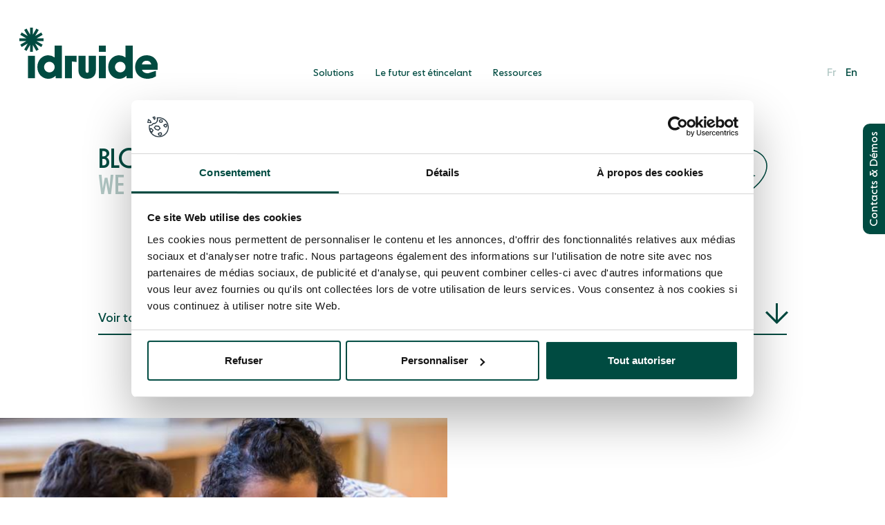

--- FILE ---
content_type: text/html; charset=UTF-8
request_url: https://idruide.com/actualite-education/page/16/?category=33
body_size: 17355
content:

<!DOCTYPE html>
<html lang="fr-FR">
<head>

  <meta charset="utf-8">
  <!--[if IE]><meta http-equiv='X-UA-Compatible' content='IE=edge,chrome=1'><![endif]-->
  <meta name="viewport" content="width=device-width, initial-scale=1, maximum-scale=1" />

  <script src="https://kit.fontawesome.com/9324ee177d.js" crossorigin="anonymous" type="b361765ac161c278f95657ff-text/javascript"></script>

  <link rel="shortcut icon" href="https://idruide.com/wp-content/themes/idruide/assets/img/favicon.ico">

  <style id="" media="all">/* cyrillic-ext */
@font-face {
  font-family: 'Nunito';
  font-style: normal;
  font-weight: 400;
  font-display: swap;
  src: url(/fonts.gstatic.com/s/nunito/v32/XRXI3I6Li01BKofiOc5wtlZ2di8HDLshdTk3j6zbXWjgevT5.woff2) format('woff2');
  unicode-range: U+0460-052F, U+1C80-1C8A, U+20B4, U+2DE0-2DFF, U+A640-A69F, U+FE2E-FE2F;
}
/* cyrillic */
@font-face {
  font-family: 'Nunito';
  font-style: normal;
  font-weight: 400;
  font-display: swap;
  src: url(/fonts.gstatic.com/s/nunito/v32/XRXI3I6Li01BKofiOc5wtlZ2di8HDLshdTA3j6zbXWjgevT5.woff2) format('woff2');
  unicode-range: U+0301, U+0400-045F, U+0490-0491, U+04B0-04B1, U+2116;
}
/* vietnamese */
@font-face {
  font-family: 'Nunito';
  font-style: normal;
  font-weight: 400;
  font-display: swap;
  src: url(/fonts.gstatic.com/s/nunito/v32/XRXI3I6Li01BKofiOc5wtlZ2di8HDLshdTs3j6zbXWjgevT5.woff2) format('woff2');
  unicode-range: U+0102-0103, U+0110-0111, U+0128-0129, U+0168-0169, U+01A0-01A1, U+01AF-01B0, U+0300-0301, U+0303-0304, U+0308-0309, U+0323, U+0329, U+1EA0-1EF9, U+20AB;
}
/* latin-ext */
@font-face {
  font-family: 'Nunito';
  font-style: normal;
  font-weight: 400;
  font-display: swap;
  src: url(/fonts.gstatic.com/s/nunito/v32/XRXI3I6Li01BKofiOc5wtlZ2di8HDLshdTo3j6zbXWjgevT5.woff2) format('woff2');
  unicode-range: U+0100-02BA, U+02BD-02C5, U+02C7-02CC, U+02CE-02D7, U+02DD-02FF, U+0304, U+0308, U+0329, U+1D00-1DBF, U+1E00-1E9F, U+1EF2-1EFF, U+2020, U+20A0-20AB, U+20AD-20C0, U+2113, U+2C60-2C7F, U+A720-A7FF;
}
/* latin */
@font-face {
  font-family: 'Nunito';
  font-style: normal;
  font-weight: 400;
  font-display: swap;
  src: url(/fonts.gstatic.com/s/nunito/v32/XRXI3I6Li01BKofiOc5wtlZ2di8HDLshdTQ3j6zbXWjgeg.woff2) format('woff2');
  unicode-range: U+0000-00FF, U+0131, U+0152-0153, U+02BB-02BC, U+02C6, U+02DA, U+02DC, U+0304, U+0308, U+0329, U+2000-206F, U+20AC, U+2122, U+2191, U+2193, U+2212, U+2215, U+FEFF, U+FFFD;
}
</style>

  <link rel="stylesheet" href="https://cdnjs.cloudflare.com/ajax/libs/animate.css/4.0.0/animate.min.css"/>
  
  <script type="b361765ac161c278f95657ff-text/javascript" id="Cookiebot" src="https://consent.cookiebot.com/uc.js" data-implementation="wp" data-cbid="bb235668-c56b-4f01-ba5e-156f0d8eebe6" data-blockingmode="auto"></script>
<meta name='robots' content='index, follow, max-image-preview:large, max-snippet:-1, max-video-preview:-1' />
	<style>img:is([sizes="auto" i], [sizes^="auto," i]) { contain-intrinsic-size: 3000px 1500px }</style>
	
	<!-- This site is optimized with the Yoast SEO plugin v26.0 - https://yoast.com/wordpress/plugins/seo/ -->
	<title>Blog - idruide</title>
	<meta name="description" content="En constante évolution, suivez les tendances du secteur de l&#039;éducation. L&#039;intégration du numérique est l&#039;un des premier enjeux de l&#039;éducation" />
	<link rel="canonical" href="https://idruide.com/actualite-education/" />
	<meta property="og:locale" content="fr_FR" />
	<meta property="og:type" content="article" />
	<meta property="og:title" content="Blog - idruide" />
	<meta property="og:description" content="En constante évolution, suivez les tendances du secteur de l&#039;éducation. L&#039;intégration du numérique est l&#039;un des premier enjeux de l&#039;éducation" />
	<meta property="og:url" content="https://idruide.com/actualite-education/" />
	<meta property="og:site_name" content="idruide" />
	<meta property="article:publisher" content="https://www.facebook.com/IDruide/" />
	<meta property="article:modified_time" content="2025-09-02T07:23:39+00:00" />
	<meta name="twitter:card" content="summary_large_image" />
	<meta name="twitter:site" content="@idruide" />
	<script type="application/ld+json" class="yoast-schema-graph">{"@context":"https://schema.org","@graph":[{"@type":"WebPage","@id":"https://idruide.com/actualite-education/","url":"https://idruide.com/actualite-education/","name":"Blog - idruide","isPartOf":{"@id":"https://idruide.com/#website"},"datePublished":"2020-11-20T14:32:31+00:00","dateModified":"2025-09-02T07:23:39+00:00","description":"En constante évolution, suivez les tendances du secteur de l'éducation. L'intégration du numérique est l'un des premier enjeux de l'éducation","inLanguage":"fr-FR","potentialAction":[{"@type":"ReadAction","target":["https://idruide.com/actualite-education/"]}]},{"@type":"WebSite","@id":"https://idruide.com/#website","url":"https://idruide.com/","name":"idruide","description":"","publisher":{"@id":"https://idruide.com/#organization"},"potentialAction":[{"@type":"SearchAction","target":{"@type":"EntryPoint","urlTemplate":"https://idruide.com/?s={search_term_string}"},"query-input":{"@type":"PropertyValueSpecification","valueRequired":true,"valueName":"search_term_string"}}],"inLanguage":"fr-FR"},{"@type":"Organization","@id":"https://idruide.com/#organization","name":"idruide","url":"https://idruide.com/","logo":{"@type":"ImageObject","inLanguage":"fr-FR","@id":"https://idruide.com/#/schema/logo/image/","url":"https://idruide.com/wp-content/uploads/2021/11/IDRD_Logotype800.png","contentUrl":"https://idruide.com/wp-content/uploads/2021/11/IDRD_Logotype800.png","width":800,"height":800,"caption":"idruide"},"image":{"@id":"https://idruide.com/#/schema/logo/image/"},"sameAs":["https://www.facebook.com/IDruide/","https://x.com/idruide","https://www.linkedin.com/company/idruide/mycompany/","https://www.youtube.com/channel/UCKaRuglvY0FR1W0qYTOCmJw"]}]}</script>
	<!-- / Yoast SEO plugin. -->


<script type="b361765ac161c278f95657ff-text/javascript">
/* <![CDATA[ */
window._wpemojiSettings = {"baseUrl":"https:\/\/s.w.org\/images\/core\/emoji\/16.0.1\/72x72\/","ext":".png","svgUrl":"https:\/\/s.w.org\/images\/core\/emoji\/16.0.1\/svg\/","svgExt":".svg","source":{"concatemoji":"https:\/\/idruide.com\/wp-includes\/js\/wp-emoji-release.min.js?ver=6.8.3"}};
/*! This file is auto-generated */
!function(s,n){var o,i,e;function c(e){try{var t={supportTests:e,timestamp:(new Date).valueOf()};sessionStorage.setItem(o,JSON.stringify(t))}catch(e){}}function p(e,t,n){e.clearRect(0,0,e.canvas.width,e.canvas.height),e.fillText(t,0,0);var t=new Uint32Array(e.getImageData(0,0,e.canvas.width,e.canvas.height).data),a=(e.clearRect(0,0,e.canvas.width,e.canvas.height),e.fillText(n,0,0),new Uint32Array(e.getImageData(0,0,e.canvas.width,e.canvas.height).data));return t.every(function(e,t){return e===a[t]})}function u(e,t){e.clearRect(0,0,e.canvas.width,e.canvas.height),e.fillText(t,0,0);for(var n=e.getImageData(16,16,1,1),a=0;a<n.data.length;a++)if(0!==n.data[a])return!1;return!0}function f(e,t,n,a){switch(t){case"flag":return n(e,"\ud83c\udff3\ufe0f\u200d\u26a7\ufe0f","\ud83c\udff3\ufe0f\u200b\u26a7\ufe0f")?!1:!n(e,"\ud83c\udde8\ud83c\uddf6","\ud83c\udde8\u200b\ud83c\uddf6")&&!n(e,"\ud83c\udff4\udb40\udc67\udb40\udc62\udb40\udc65\udb40\udc6e\udb40\udc67\udb40\udc7f","\ud83c\udff4\u200b\udb40\udc67\u200b\udb40\udc62\u200b\udb40\udc65\u200b\udb40\udc6e\u200b\udb40\udc67\u200b\udb40\udc7f");case"emoji":return!a(e,"\ud83e\udedf")}return!1}function g(e,t,n,a){var r="undefined"!=typeof WorkerGlobalScope&&self instanceof WorkerGlobalScope?new OffscreenCanvas(300,150):s.createElement("canvas"),o=r.getContext("2d",{willReadFrequently:!0}),i=(o.textBaseline="top",o.font="600 32px Arial",{});return e.forEach(function(e){i[e]=t(o,e,n,a)}),i}function t(e){var t=s.createElement("script");t.src=e,t.defer=!0,s.head.appendChild(t)}"undefined"!=typeof Promise&&(o="wpEmojiSettingsSupports",i=["flag","emoji"],n.supports={everything:!0,everythingExceptFlag:!0},e=new Promise(function(e){s.addEventListener("DOMContentLoaded",e,{once:!0})}),new Promise(function(t){var n=function(){try{var e=JSON.parse(sessionStorage.getItem(o));if("object"==typeof e&&"number"==typeof e.timestamp&&(new Date).valueOf()<e.timestamp+604800&&"object"==typeof e.supportTests)return e.supportTests}catch(e){}return null}();if(!n){if("undefined"!=typeof Worker&&"undefined"!=typeof OffscreenCanvas&&"undefined"!=typeof URL&&URL.createObjectURL&&"undefined"!=typeof Blob)try{var e="postMessage("+g.toString()+"("+[JSON.stringify(i),f.toString(),p.toString(),u.toString()].join(",")+"));",a=new Blob([e],{type:"text/javascript"}),r=new Worker(URL.createObjectURL(a),{name:"wpTestEmojiSupports"});return void(r.onmessage=function(e){c(n=e.data),r.terminate(),t(n)})}catch(e){}c(n=g(i,f,p,u))}t(n)}).then(function(e){for(var t in e)n.supports[t]=e[t],n.supports.everything=n.supports.everything&&n.supports[t],"flag"!==t&&(n.supports.everythingExceptFlag=n.supports.everythingExceptFlag&&n.supports[t]);n.supports.everythingExceptFlag=n.supports.everythingExceptFlag&&!n.supports.flag,n.DOMReady=!1,n.readyCallback=function(){n.DOMReady=!0}}).then(function(){return e}).then(function(){var e;n.supports.everything||(n.readyCallback(),(e=n.source||{}).concatemoji?t(e.concatemoji):e.wpemoji&&e.twemoji&&(t(e.twemoji),t(e.wpemoji)))}))}((window,document),window._wpemojiSettings);
/* ]]> */
</script>
<style id='wp-emoji-styles-inline-css' type='text/css'>

	img.wp-smiley, img.emoji {
		display: inline !important;
		border: none !important;
		box-shadow: none !important;
		height: 1em !important;
		width: 1em !important;
		margin: 0 0.07em !important;
		vertical-align: -0.1em !important;
		background: none !important;
		padding: 0 !important;
	}
</style>
<link rel='stylesheet' id='wp-block-library-css' href='https://idruide.com/wp-includes/css/dist/block-library/style.min.css?ver=6.8.3' type='text/css' media='all' />
<style id='classic-theme-styles-inline-css' type='text/css'>
/*! This file is auto-generated */
.wp-block-button__link{color:#fff;background-color:#32373c;border-radius:9999px;box-shadow:none;text-decoration:none;padding:calc(.667em + 2px) calc(1.333em + 2px);font-size:1.125em}.wp-block-file__button{background:#32373c;color:#fff;text-decoration:none}
</style>
<style id='global-styles-inline-css' type='text/css'>
:root{--wp--preset--aspect-ratio--square: 1;--wp--preset--aspect-ratio--4-3: 4/3;--wp--preset--aspect-ratio--3-4: 3/4;--wp--preset--aspect-ratio--3-2: 3/2;--wp--preset--aspect-ratio--2-3: 2/3;--wp--preset--aspect-ratio--16-9: 16/9;--wp--preset--aspect-ratio--9-16: 9/16;--wp--preset--color--black: #000000;--wp--preset--color--cyan-bluish-gray: #abb8c3;--wp--preset--color--white: #ffffff;--wp--preset--color--pale-pink: #f78da7;--wp--preset--color--vivid-red: #cf2e2e;--wp--preset--color--luminous-vivid-orange: #ff6900;--wp--preset--color--luminous-vivid-amber: #fcb900;--wp--preset--color--light-green-cyan: #7bdcb5;--wp--preset--color--vivid-green-cyan: #00d084;--wp--preset--color--pale-cyan-blue: #8ed1fc;--wp--preset--color--vivid-cyan-blue: #0693e3;--wp--preset--color--vivid-purple: #9b51e0;--wp--preset--gradient--vivid-cyan-blue-to-vivid-purple: linear-gradient(135deg,rgba(6,147,227,1) 0%,rgb(155,81,224) 100%);--wp--preset--gradient--light-green-cyan-to-vivid-green-cyan: linear-gradient(135deg,rgb(122,220,180) 0%,rgb(0,208,130) 100%);--wp--preset--gradient--luminous-vivid-amber-to-luminous-vivid-orange: linear-gradient(135deg,rgba(252,185,0,1) 0%,rgba(255,105,0,1) 100%);--wp--preset--gradient--luminous-vivid-orange-to-vivid-red: linear-gradient(135deg,rgba(255,105,0,1) 0%,rgb(207,46,46) 100%);--wp--preset--gradient--very-light-gray-to-cyan-bluish-gray: linear-gradient(135deg,rgb(238,238,238) 0%,rgb(169,184,195) 100%);--wp--preset--gradient--cool-to-warm-spectrum: linear-gradient(135deg,rgb(74,234,220) 0%,rgb(151,120,209) 20%,rgb(207,42,186) 40%,rgb(238,44,130) 60%,rgb(251,105,98) 80%,rgb(254,248,76) 100%);--wp--preset--gradient--blush-light-purple: linear-gradient(135deg,rgb(255,206,236) 0%,rgb(152,150,240) 100%);--wp--preset--gradient--blush-bordeaux: linear-gradient(135deg,rgb(254,205,165) 0%,rgb(254,45,45) 50%,rgb(107,0,62) 100%);--wp--preset--gradient--luminous-dusk: linear-gradient(135deg,rgb(255,203,112) 0%,rgb(199,81,192) 50%,rgb(65,88,208) 100%);--wp--preset--gradient--pale-ocean: linear-gradient(135deg,rgb(255,245,203) 0%,rgb(182,227,212) 50%,rgb(51,167,181) 100%);--wp--preset--gradient--electric-grass: linear-gradient(135deg,rgb(202,248,128) 0%,rgb(113,206,126) 100%);--wp--preset--gradient--midnight: linear-gradient(135deg,rgb(2,3,129) 0%,rgb(40,116,252) 100%);--wp--preset--font-size--small: 13px;--wp--preset--font-size--medium: 20px;--wp--preset--font-size--large: 36px;--wp--preset--font-size--x-large: 42px;--wp--preset--spacing--20: 0.44rem;--wp--preset--spacing--30: 0.67rem;--wp--preset--spacing--40: 1rem;--wp--preset--spacing--50: 1.5rem;--wp--preset--spacing--60: 2.25rem;--wp--preset--spacing--70: 3.38rem;--wp--preset--spacing--80: 5.06rem;--wp--preset--shadow--natural: 6px 6px 9px rgba(0, 0, 0, 0.2);--wp--preset--shadow--deep: 12px 12px 50px rgba(0, 0, 0, 0.4);--wp--preset--shadow--sharp: 6px 6px 0px rgba(0, 0, 0, 0.2);--wp--preset--shadow--outlined: 6px 6px 0px -3px rgba(255, 255, 255, 1), 6px 6px rgba(0, 0, 0, 1);--wp--preset--shadow--crisp: 6px 6px 0px rgba(0, 0, 0, 1);}:where(.is-layout-flex){gap: 0.5em;}:where(.is-layout-grid){gap: 0.5em;}body .is-layout-flex{display: flex;}.is-layout-flex{flex-wrap: wrap;align-items: center;}.is-layout-flex > :is(*, div){margin: 0;}body .is-layout-grid{display: grid;}.is-layout-grid > :is(*, div){margin: 0;}:where(.wp-block-columns.is-layout-flex){gap: 2em;}:where(.wp-block-columns.is-layout-grid){gap: 2em;}:where(.wp-block-post-template.is-layout-flex){gap: 1.25em;}:where(.wp-block-post-template.is-layout-grid){gap: 1.25em;}.has-black-color{color: var(--wp--preset--color--black) !important;}.has-cyan-bluish-gray-color{color: var(--wp--preset--color--cyan-bluish-gray) !important;}.has-white-color{color: var(--wp--preset--color--white) !important;}.has-pale-pink-color{color: var(--wp--preset--color--pale-pink) !important;}.has-vivid-red-color{color: var(--wp--preset--color--vivid-red) !important;}.has-luminous-vivid-orange-color{color: var(--wp--preset--color--luminous-vivid-orange) !important;}.has-luminous-vivid-amber-color{color: var(--wp--preset--color--luminous-vivid-amber) !important;}.has-light-green-cyan-color{color: var(--wp--preset--color--light-green-cyan) !important;}.has-vivid-green-cyan-color{color: var(--wp--preset--color--vivid-green-cyan) !important;}.has-pale-cyan-blue-color{color: var(--wp--preset--color--pale-cyan-blue) !important;}.has-vivid-cyan-blue-color{color: var(--wp--preset--color--vivid-cyan-blue) !important;}.has-vivid-purple-color{color: var(--wp--preset--color--vivid-purple) !important;}.has-black-background-color{background-color: var(--wp--preset--color--black) !important;}.has-cyan-bluish-gray-background-color{background-color: var(--wp--preset--color--cyan-bluish-gray) !important;}.has-white-background-color{background-color: var(--wp--preset--color--white) !important;}.has-pale-pink-background-color{background-color: var(--wp--preset--color--pale-pink) !important;}.has-vivid-red-background-color{background-color: var(--wp--preset--color--vivid-red) !important;}.has-luminous-vivid-orange-background-color{background-color: var(--wp--preset--color--luminous-vivid-orange) !important;}.has-luminous-vivid-amber-background-color{background-color: var(--wp--preset--color--luminous-vivid-amber) !important;}.has-light-green-cyan-background-color{background-color: var(--wp--preset--color--light-green-cyan) !important;}.has-vivid-green-cyan-background-color{background-color: var(--wp--preset--color--vivid-green-cyan) !important;}.has-pale-cyan-blue-background-color{background-color: var(--wp--preset--color--pale-cyan-blue) !important;}.has-vivid-cyan-blue-background-color{background-color: var(--wp--preset--color--vivid-cyan-blue) !important;}.has-vivid-purple-background-color{background-color: var(--wp--preset--color--vivid-purple) !important;}.has-black-border-color{border-color: var(--wp--preset--color--black) !important;}.has-cyan-bluish-gray-border-color{border-color: var(--wp--preset--color--cyan-bluish-gray) !important;}.has-white-border-color{border-color: var(--wp--preset--color--white) !important;}.has-pale-pink-border-color{border-color: var(--wp--preset--color--pale-pink) !important;}.has-vivid-red-border-color{border-color: var(--wp--preset--color--vivid-red) !important;}.has-luminous-vivid-orange-border-color{border-color: var(--wp--preset--color--luminous-vivid-orange) !important;}.has-luminous-vivid-amber-border-color{border-color: var(--wp--preset--color--luminous-vivid-amber) !important;}.has-light-green-cyan-border-color{border-color: var(--wp--preset--color--light-green-cyan) !important;}.has-vivid-green-cyan-border-color{border-color: var(--wp--preset--color--vivid-green-cyan) !important;}.has-pale-cyan-blue-border-color{border-color: var(--wp--preset--color--pale-cyan-blue) !important;}.has-vivid-cyan-blue-border-color{border-color: var(--wp--preset--color--vivid-cyan-blue) !important;}.has-vivid-purple-border-color{border-color: var(--wp--preset--color--vivid-purple) !important;}.has-vivid-cyan-blue-to-vivid-purple-gradient-background{background: var(--wp--preset--gradient--vivid-cyan-blue-to-vivid-purple) !important;}.has-light-green-cyan-to-vivid-green-cyan-gradient-background{background: var(--wp--preset--gradient--light-green-cyan-to-vivid-green-cyan) !important;}.has-luminous-vivid-amber-to-luminous-vivid-orange-gradient-background{background: var(--wp--preset--gradient--luminous-vivid-amber-to-luminous-vivid-orange) !important;}.has-luminous-vivid-orange-to-vivid-red-gradient-background{background: var(--wp--preset--gradient--luminous-vivid-orange-to-vivid-red) !important;}.has-very-light-gray-to-cyan-bluish-gray-gradient-background{background: var(--wp--preset--gradient--very-light-gray-to-cyan-bluish-gray) !important;}.has-cool-to-warm-spectrum-gradient-background{background: var(--wp--preset--gradient--cool-to-warm-spectrum) !important;}.has-blush-light-purple-gradient-background{background: var(--wp--preset--gradient--blush-light-purple) !important;}.has-blush-bordeaux-gradient-background{background: var(--wp--preset--gradient--blush-bordeaux) !important;}.has-luminous-dusk-gradient-background{background: var(--wp--preset--gradient--luminous-dusk) !important;}.has-pale-ocean-gradient-background{background: var(--wp--preset--gradient--pale-ocean) !important;}.has-electric-grass-gradient-background{background: var(--wp--preset--gradient--electric-grass) !important;}.has-midnight-gradient-background{background: var(--wp--preset--gradient--midnight) !important;}.has-small-font-size{font-size: var(--wp--preset--font-size--small) !important;}.has-medium-font-size{font-size: var(--wp--preset--font-size--medium) !important;}.has-large-font-size{font-size: var(--wp--preset--font-size--large) !important;}.has-x-large-font-size{font-size: var(--wp--preset--font-size--x-large) !important;}
:where(.wp-block-post-template.is-layout-flex){gap: 1.25em;}:where(.wp-block-post-template.is-layout-grid){gap: 1.25em;}
:where(.wp-block-columns.is-layout-flex){gap: 2em;}:where(.wp-block-columns.is-layout-grid){gap: 2em;}
:root :where(.wp-block-pullquote){font-size: 1.5em;line-height: 1.6;}
</style>
<link rel='stylesheet' id='fonts-css' href='https://idruide.com/wp-content/themes/idruide/assets/css/fonts.css?ver=4.4' type='text/css' media='all' />
<link rel='stylesheet' id='bootstrap-css' href='https://idruide.com/wp-content/themes/idruide/assets/css/custom.css?ver=6.8.3' type='text/css' media='all' />
<link rel='stylesheet' id='animate-css' href='https://idruide.com/wp-content/themes/idruide/assets/css/animate.css?ver=6.8.3' type='text/css' media='all' />
<link rel='stylesheet' id='style-css' href='https://idruide.com/wp-content/themes/idruide/assets/css/style.css?ver=4.5' type='text/css' media='all' />
<link rel='stylesheet' id='responsive-css' href='https://idruide.com/wp-content/themes/idruide/assets/css/responsive.css?ver=4.4' type='text/css' media='all' />
<link rel='stylesheet' id='anim-home-css' href='https://idruide.com/wp-content/themes/idruide/assets/anim-home/anim-home.css?ver=4.5' type='text/css' media='all' />
<link rel='stylesheet' id='style-yannick-css' href='https://idruide.com/wp-content/themes/idruide/assets/css/style-yannick.css?ver=4.8' type='text/css' media='all' />
<link rel='stylesheet' id='style-anthony-css' href='https://idruide.com/wp-content/themes/idruide/assets/css/style-anthony.css?ver=1.0' type='text/css' media='all' />
<link rel='stylesheet' id='fancyBox-css' href='https://idruide.com/wp-content/themes/idruide/assets/fancyBox/source/jquery.fancybox.css?ver=6.8.3' type='text/css' media='all' />
<link rel='stylesheet' id='owl.carousel-css' href='https://idruide.com/wp-content/themes/idruide/assets/css/owl.carousel.css?ver=6.8.3' type='text/css' media='all' />
<link rel='stylesheet' id='owl.theme-css' href='https://idruide.com/wp-content/themes/idruide/assets/css/owl.theme.default.css?ver=6.1' type='text/css' media='all' />
<link rel='stylesheet' id='jquery-ui-css' href='https://idruide.com/wp-content/themes/idruide/assets/js/jquery-ui.css?ver=6.8.3' type='text/css' media='all' />
<link rel='stylesheet' id='jquery-ui-structure-css' href='https://idruide.com/wp-content/themes/idruide/assets/js/jquery-ui.structure.min.css?ver=6.8.3' type='text/css' media='all' />
<link rel='stylesheet' id='jquery-ui-theme-css' href='https://idruide.com/wp-content/themes/idruide/assets/js/jquery-ui.theme.min.css?ver=6.8.3' type='text/css' media='all' />
<link rel='stylesheet' id='sib-front-css-css' href='https://idruide.com/wp-content/plugins/mailin/css/mailin-front.css?ver=6.8.3' type='text/css' media='all' />
<script type="b361765ac161c278f95657ff-text/javascript" src="https://idruide.com/wp-includes/js/jquery/jquery.min.js?ver=3.7.1" id="jquery-core-js"></script>
<script type="b361765ac161c278f95657ff-text/javascript" src="https://idruide.com/wp-includes/js/jquery/jquery-migrate.min.js?ver=3.4.1" id="jquery-migrate-js"></script>
<script type="b361765ac161c278f95657ff-text/javascript" src="https://idruide.com/wp-content/themes/idruide/assets/bootstrap/js/bootstrap.bundle.min.js?ver=3.7.3" id="bootstrap-js"></script>
<script type="b361765ac161c278f95657ff-text/javascript" src="https://idruide.com/wp-content/themes/idruide/assets/fancyBox/source/jquery.fancybox.pack.js?ver=3.7.3" id="fancyBox-js"></script>
<script type="b361765ac161c278f95657ff-text/javascript" src="https://idruide.com/wp-content/themes/idruide/assets/js/intlTelInput-jquery.min.js?ver=3.7.3" id="intlTelInput-js"></script>
<script type="b361765ac161c278f95657ff-text/javascript" src="https://idruide.com/wp-content/themes/idruide/assets/js/wow.min.js?ver=3.7.3" id="wow-js"></script>
<script type="b361765ac161c278f95657ff-text/javascript" id="script-ajax-js-extra">
/* <![CDATA[ */
var my_ajax_object = {"ajaxurl":"https:\/\/idruide.com\/wp-admin\/admin-ajax.php"};
/* ]]> */
</script>
<script type="b361765ac161c278f95657ff-text/javascript" src="https://idruide.com/wp-content/themes/idruide/assets/js/scripts.js?ver=4.6" id="script-ajax-js"></script>
<script type="b361765ac161c278f95657ff-text/javascript" src="https://idruide.com/wp-content/themes/idruide/assets/js/jquery-ui.js?ver=4.3" id="jquery-ui-js"></script>
<script type="b361765ac161c278f95657ff-text/javascript" src="https://idruide.com/wp-content/themes/idruide/assets/js/gsap/gsap.min.js?ver=3.5.1" id="gsap-js"></script>
<script type="b361765ac161c278f95657ff-text/javascript" src="https://idruide.com/wp-content/themes/idruide/assets/js/ScrollMagic.min.js?ver=2.0.8" id="scrollmagic-js"></script>
<script type="b361765ac161c278f95657ff-text/javascript" src="https://idruide.com/wp-content/themes/idruide/assets/js/plugins/animation.gsap.min.js?ver=6.8.3" id="scrollmagic-gsap-js"></script>
<script type="b361765ac161c278f95657ff-text/javascript" src="https://idruide.com/wp-content/themes/idruide/assets/js/plugins/animation.velocity.min.js?ver=6.8.3" id="scrollmagic-velocity-js"></script>
<script type="b361765ac161c278f95657ff-text/javascript" src="https://idruide.com/wp-content/themes/idruide/assets/js/plugins/debug.addIndicators.min.js?ver=6.8.3" id="scrollmagic-debug-js"></script>
<script type="b361765ac161c278f95657ff-text/javascript" src="https://idruide.com/wp-content/themes/idruide/assets/js/plugins/jquery.ScrollMagic.min.js?ver=6.8.3" id="scrollmagic-jquery-js"></script>
<script type="b361765ac161c278f95657ff-text/javascript" src="https://idruide.com/wp-content/themes/idruide/assets/js/ResizeSensor.js?ver=6.8.3" id="resizeSensor-js"></script>
<script type="b361765ac161c278f95657ff-text/javascript" src="https://idruide.com/wp-content/themes/idruide/assets/js/ElementQueries.js?ver=6.8.3" id="elementQueries-js"></script>
<script type="b361765ac161c278f95657ff-text/javascript" src="https://idruide.com/wp-content/themes/idruide/assets/js/main.js?ver=4.3" id="main-js"></script>
<script type="b361765ac161c278f95657ff-text/javascript" src="https://idruide.com/wp-content/themes/idruide/assets/js/owl.carousel.min.js?ver=3.7.3" id="owl.carousel-js"></script>
<script type="b361765ac161c278f95657ff-text/javascript" id="sib-front-js-js-extra">
/* <![CDATA[ */
var sibErrMsg = {"invalidMail":"Veuillez entrer une adresse e-mail valide.","requiredField":"Veuillez compl\u00e9ter les champs obligatoires.","invalidDateFormat":"Veuillez entrer une date valide.","invalidSMSFormat":"Veuillez entrer une num\u00e9ro de t\u00e9l\u00e9phone valide."};
var ajax_sib_front_object = {"ajax_url":"https:\/\/idruide.com\/wp-admin\/admin-ajax.php","ajax_nonce":"7b99abd914","flag_url":"https:\/\/idruide.com\/wp-content\/plugins\/mailin\/img\/flags\/"};
/* ]]> */
</script>
<script type="b361765ac161c278f95657ff-text/javascript" src="https://idruide.com/wp-content/plugins/mailin/js/mailin-front.js?ver=1765372185" id="sib-front-js-js"></script>
<link rel="https://api.w.org/" href="https://idruide.com/wp-json/" /><link rel="alternate" title="JSON" type="application/json" href="https://idruide.com/wp-json/wp/v2/pages/223" /><link rel="EditURI" type="application/rsd+xml" title="RSD" href="https://idruide.com/xmlrpc.php?rsd" />
<meta name="generator" content="WordPress 6.8.3" />
<link rel='shortlink' href='https://idruide.com/?p=223' />
<link rel="alternate" title="oEmbed (JSON)" type="application/json+oembed" href="https://idruide.com/wp-json/oembed/1.0/embed?url=https%3A%2F%2Fidruide.com%2Factualite-education%2F" />
<link rel="alternate" title="oEmbed (XML)" type="text/xml+oembed" href="https://idruide.com/wp-json/oembed/1.0/embed?url=https%3A%2F%2Fidruide.com%2Factualite-education%2F&#038;format=xml" />

		<!-- GA Google Analytics @ https://m0n.co/ga -->
		<script async src="https://www.googletagmanager.com/gtag/js?id=UA-156103452-1" type="b361765ac161c278f95657ff-text/javascript"></script>
		<script type="b361765ac161c278f95657ff-text/javascript">
			window.dataLayer = window.dataLayer || [];
			function gtag(){dataLayer.push(arguments);}
			gtag('js', new Date());
			gtag('config', 'UA-156103452-1');
		</script>

	<script type="b361765ac161c278f95657ff-text/javascript" src="https://cdn.brevo.com/js/sdk-loader.js" async></script>
<script type="b361765ac161c278f95657ff-text/javascript">
  window.Brevo = window.Brevo || [];
  window.Brevo.push(['init', {"client_key":"c6niy6ts5mngf9wl3apocf8i","email_id":null,"push":{"customDomain":"https:\/\/idruide.com\/wp-content\/plugins\/mailin\/"},"service_worker_url":"sw.js?key=${key}","frame_url":"brevo-frame.html"}]);
</script>		<style type="text/css" id="wp-custom-css">
			.fill-white path, .fill-white polygon {
    fill: var(--white-color);
}

.filters span{
	cursor:pointer;
}		</style>
		
  
	<!-- Hotjar Tracking Code for https://idruide.com -->
<script type="b361765ac161c278f95657ff-text/javascript">
    (function(h,o,t,j,a,r){
        h.hj=h.hj||function(){(h.hj.q=h.hj.q||[]).push(arguments)};
        h._hjSettings={hjid:2807429,hjsv:6};
        a=o.getElementsByTagName('head')[0];
        r=o.createElement('script');r.async=1;
        r.src=t+h._hjSettings.hjid+j+h._hjSettings.hjsv;
        a.appendChild(r);
    })(window,document,'https://static.hotjar.com/c/hotjar-','.js?sv=');
</script>
	
</head>

<body class="paged wp-singular page-template page-template-template-blog page-template-template-blog-php page page-id-223 paged-16 page-paged-16 wp-theme-idruide">
  

<!--   <section id="grid" class="position-fixed d-block " style="opacity:0.03;width: 100%; height: 100vh; z-index: 20000; top:0; left:0; pointer-events: none;">
    <div class="container w-100 h-100">
      <div class="row h-100">
        <div class="col-1"><div class="bg-dark h-100"></div></div>
        <div class="col-1"><div class="bg-dark h-100"></div></div>
        <div class="col-1"><div class="bg-dark h-100"></div></div>
        <div class="col-1"><div class="bg-dark h-100"></div></div>
        <div class="col-1"><div class="bg-dark h-100"></div></div>
        <div class="col-1"><div class="bg-dark h-100"></div></div>
        <div class="col-1"><div class="bg-dark h-100"></div></div>
        <div class="col-1"><div class="bg-dark h-100"></div></div>
        <div class="col-1"><div class="bg-dark h-100"></div></div>
        <div class="col-1"><div class="bg-dark h-100"></div></div>
        <div class="col-1"><div class="bg-dark h-100"></div></div>
        <div class="col-1"><div class="bg-dark h-100"></div></div>
      </div>
    </div>
  </section> -->

  <header class="">
    <div class="subheader visible">
      <div class="header-spacer" style="padding: 28px 0;"></div>
      <nav class="navigation row justify-content-start align-items-center  flex-nowrap">

        <div class="logo-wrap col-md px-0">
          <a class="logo" href="https://idruide.com">
            <div class="logo-svg"><svg xmlns="http://www.w3.org/2000/svg" viewBox="0 0 200 73.83"><g><path d="M12.46 40.69h10.07v32.34h-10.07z"/><path d="M51.09 43.14a15.41 15.41 0 0 0-9.34-3.25c-8.28 0-15.71 6.76-15.71 17s7.42 17 15.71 17a15.31 15.31 0 0 0 10.67-4.37v3.48h9v-47h-10.33zm0 14a7.67 7.67 0 1 1 0-.33z"/><path d="M65.94 73h10.06v-24l6.76.66v-9h-16.82z"/><path d="M100.33 62c0 2.06-.4 3.25-2.25 3.25s-2.26-1.25-2.26-3.25v-21.31h-10.33v21c0 7.22 4.44 12.13 12.59 12.13s12.59-4.9 12.59-12.13v-21h-10.34z"/><path d="M114.98 40.69h10.07v32.34h-10.07z"/><path d="M114.98 25.98h10.07v9.01h-10.07z"/><path d="M153.61 43.14a15.43 15.43 0 0 0-9.34-3.25c-8.28 0-15.71 6.76-15.71 17s7.42 17 15.71 17a15.31 15.31 0 0 0 10.67-4.37v3.48h9v-47h-10.33zm0 14a7.67 7.67 0 1 1 0-.33z"/><path d="M200 52.42c-1.72-7.75-7.62-12.52-16-12.52-9.41 0-16.57 6.89-16.57 17s7.29 17 18.23 17a22.12 22.12 0 0 0 11.86-3.58v-8l-11.33 3.64c-4.44 0-7.76-1.72-8.82-5.17h22.63zm-22.86.8a6.57 6.57 0 0 1 6.86-5.44 6.5 6.5 0 0 1 6.82 5.44z"/><path d="M22.89 22.89l8.77 5.11 2-3.42-8.77-5.06h10.11v-4h-10.13l8.77-5.07-1.98-3.45-8.77 5.06 5.11-8.73-3.42-2-5.06 8.77v-10.1h-4v10.12l-5.06-8.76-3.46 1.97 5.1 8.77-8.77-5.1-2 3.42 8.76 5.06h-10.09v3.95h10.12l-8.76 5.11 2 3.42 8.74-5.06-5.1 8.76 3.42 2 5.06-8.77v10.11h3.95v-10.13l5.07 8.77 3.42-2z"/></g></svg></div>
          </a>
        </div>
        <div class="col d-flex justify-content-between align-items-center  pr-0 ml-xl-1">
          <div class="main-menu mx-xl-0 mx-auto">
            <ul class="">
              <li class="dd-menu">
                <a href="" class="nav-link" data-link="link1">Solutions</a>   
              </li>
              <li>
                <a href="https://idruide.com/societe/" class="nav-link" data-link="link2">Le futur est étincelant</a>
              </li>
              <li  class="dd-menu">
                <a href="" class="nav-link" data-link="link3">Ressources</a>
              </li>
            </ul>
          </div>

          <div class="lang-selector pr-xl-4 ml-xl-0 ml-auto">
			<a href="https://idruide.com/" style="display:inline-block;margin-right:10px;" class="active">Fr</a>
        	<a href="https://en.idruide.com/">En</a>
			<!--
            <div class="lang-bg"></div>
            <li><a href="" class="active">Fr</a></li>
            <li><a href="">En</a></li>-->
          </div>
          <div class="contact-container pr-1">
             <a class="contact" href="https://idruide.com/contact/"><span >Contacts<br> & Démos</span></a>
          </div>
          <div class="account"><a href="https://auth.idruide.eu/auth/realms/solarsmm/protocol/openid-connect/auth?response_type=code&redirect_uri=https%3A%2F%2Fadmin.idruide.eu%2Fsso%2Fcallback&scope=openid%20offline_access%20profile%20email%20account&state=eWx1bZ7iVpB8AR2ND4E0mkpg&client_id=solar">Mon compte</a></div>
          <div class="btn-burger d-md-none d-block ml-auto bg-white"></div>
        </div>

        
      </nav>

    </div>


    <div class="subheader mirror">
      <div class="header-spacer" style="padding: 28px 0;"></div>
       <nav class="navigation row justify-content-start align-items-center  flex-nowrap">

        <div class="logo-wrap col-md px-0">
          <a class="logo" href="https://idruide.com">
            <div class="logo-svg"><svg xmlns="http://www.w3.org/2000/svg" viewBox="0 0 200 73.83"><g><path d="M12.46 40.69h10.07v32.34h-10.07z"/><path d="M51.09 43.14a15.41 15.41 0 0 0-9.34-3.25c-8.28 0-15.71 6.76-15.71 17s7.42 17 15.71 17a15.31 15.31 0 0 0 10.67-4.37v3.48h9v-47h-10.33zm0 14a7.67 7.67 0 1 1 0-.33z"/><path d="M65.94 73h10.06v-24l6.76.66v-9h-16.82z"/><path d="M100.33 62c0 2.06-.4 3.25-2.25 3.25s-2.26-1.25-2.26-3.25v-21.31h-10.33v21c0 7.22 4.44 12.13 12.59 12.13s12.59-4.9 12.59-12.13v-21h-10.34z"/><path d="M114.98 40.69h10.07v32.34h-10.07z"/><path d="M114.98 25.98h10.07v9.01h-10.07z"/><path d="M153.61 43.14a15.43 15.43 0 0 0-9.34-3.25c-8.28 0-15.71 6.76-15.71 17s7.42 17 15.71 17a15.31 15.31 0 0 0 10.67-4.37v3.48h9v-47h-10.33zm0 14a7.67 7.67 0 1 1 0-.33z"/><path d="M200 52.42c-1.72-7.75-7.62-12.52-16-12.52-9.41 0-16.57 6.89-16.57 17s7.29 17 18.23 17a22.12 22.12 0 0 0 11.86-3.58v-8l-11.33 3.64c-4.44 0-7.76-1.72-8.82-5.17h22.63zm-22.86.8a6.57 6.57 0 0 1 6.86-5.44 6.5 6.5 0 0 1 6.82 5.44z"/><path d="M22.89 22.89l8.77 5.11 2-3.42-8.77-5.06h10.11v-4h-10.13l8.77-5.07-1.98-3.45-8.77 5.06 5.11-8.73-3.42-2-5.06 8.77v-10.1h-4v10.12l-5.06-8.76-3.46 1.97 5.1 8.77-8.77-5.1-2 3.42 8.76 5.06h-10.09v3.95h10.12l-8.76 5.11 2 3.42 8.74-5.06-5.1 8.76 3.42 2 5.06-8.77v10.11h3.95v-10.13l5.07 8.77 3.42-2z"/></g></svg></div>
          </a>
        </div>
        <div class="col d-flex justify-content-between align-items-center  pr-0 ml-xl-1" style="position:unset;">
        <div class="main-menu mx-xl-0 mx-auto">

          <ul class="">
            <li class="dd-menu">
              <a href="" class="nav-link"  data-link="link1">Solutions</a>   
              <div class="container dd-sub  pb-3 pt-7">
                <div class="row justify-content-center align-items-start" >
                <div class="col-xl-4 col-md-6 d-flex flex-column justify-content-end mr-xl-n8">




                  <ul class="product-list">
                                        <li><a href="https://idruide.com/produit/uem-gestion-des-appareils/" class="product-link text-nowrap py-1" data-id="1">Administrer les appareils<svg xmlns="http://www.w3.org/2000/svg" viewBox="0 0 36.72 40"><path d="M36.72 20l-19.92-20-2.8 2.81 15.45 15.31h-29.45v3.76h29.45l-15.45 15.31 2.8 2.81z"/></svg></a></li>
                                        <li><a href="https://idruide.com/produit/filtrage-internet/" class="product-link text-nowrap py-1" data-id="2">Filtrer Internet<svg xmlns="http://www.w3.org/2000/svg" viewBox="0 0 36.72 40"><path d="M36.72 20l-19.92-20-2.8 2.81 15.45 15.31h-29.45v3.76h29.45l-15.45 15.31 2.8 2.81z"/></svg></a></li>
                                        <li><a href="https://idruide.com/produit/gestion-de-classe/" class="product-link text-nowrap py-1" data-id="3">Animer la classe<svg xmlns="http://www.w3.org/2000/svg" viewBox="0 0 36.72 40"><path d="M36.72 20l-19.92-20-2.8 2.81 15.45 15.31h-29.45v3.76h29.45l-15.45 15.31 2.8 2.81z"/></svg></a></li>
                                        <li><a href="https://idruide.com/produit/librairie-numerique-manuels-scolaire/" class="product-link text-nowrap py-1" data-id="4">Utiliser les manuels<svg xmlns="http://www.w3.org/2000/svg" viewBox="0 0 36.72 40"><path d="M36.72 20l-19.92-20-2.8 2.81 15.45 15.31h-29.45v3.76h29.45l-15.45 15.31 2.8 2.81z"/></svg></a></li>
                                      </ul>

                </div>
                
                <div class="col-md-3 product-img-container d-xl-block d-none mr-xl-8 ">

                      <div class="product-img default visible  align-items-center justify-content-center"  data-id="0">
                        <div class="col-12">                    
                          <img src="https://idruide.com/wp-content/themes/idruide/assets/img/png/idruide_Documentation.png" class="product-png">
                        </div>
                      </div>
                      
                                            <div class="product-img  align-items-center justify-content-center"  data-id="1">
                        <div class="col-4 text-center">
                          <img src="https://idruide.com/wp-content/uploads/2020/12/idruide_Produit_Icon_Stonehenge_Small.svg" class="product-svg mb-1">
                          <span class="d-block text-nowrap">Stonehenge</span>
                        </div>
                        <div class="col-8">   
                          <img src="https://idruide.com/wp-content/themes/idruide/assets/img/png/idruide_Menu_Produit_Solution_288.png" class="product-png">
                        </div>
                      </div>
                                            <div class="product-img  align-items-center justify-content-center"  data-id="2">
                        <div class="col-4 text-center">
                          <img src="https://idruide.com/wp-content/uploads/2020/12/idruide_Produit_Icon_WebSecure_Small.svg" class="product-svg mb-1">
                          <span class="d-block text-nowrap">Web Secure</span>
                        </div>
                        <div class="col-8">   
                          <img src="https://idruide.com/wp-content/themes/idruide/assets/img/png/idruide_Menu_Produit_Solution_289.png" class="product-png">
                        </div>
                      </div>
                                            <div class="product-img  align-items-center justify-content-center"  data-id="3">
                        <div class="col-4 text-center">
                          <img src="https://idruide.com/wp-content/uploads/2020/12/idruide_Produit_Icon_Roome_Small.svg" class="product-svg mb-1">
                          <span class="d-block text-nowrap">Roome</span>
                        </div>
                        <div class="col-8">   
                          <img src="https://idruide.com/wp-content/themes/idruide/assets/img/png/idruide_Menu_Produit_Solution_290.png" class="product-png">
                        </div>
                      </div>
                                            <div class="product-img  align-items-center justify-content-center"  data-id="4">
                        <div class="col-4 text-center">
                          <img src="https://idruide.com/wp-content/uploads/2020/12/idruide_Produit_Icon_Manuel_Small.svg" class="product-svg mb-1">
                          <span class="d-block text-nowrap">Manuel</span>
                        </div>
                        <div class="col-8">   
                          <img src="https://idruide.com/wp-content/themes/idruide/assets/img/png/idruide_Menu_Produit_Solution_291.png" class="product-png">
                        </div>
                      </div>
                      


                </div>
                <div class="col-xl-3 col-md-4 d-flex flex-column justify-content-start pl-md-5 pl-xl-0 ml-xl-120 mr-xl-n120">

                                    <ul><h6>Des solutions pour</h6><div class="menu-argumentaire-container"><ul id="menu-argumentaire" class="menu"><li id="menu-item-662" class="menu-item menu-item-type-post_type menu-item-object-landing menu-item-662"><a href="https://idruide.com/landing/education-solution-mobilite-numerique/">L&#8217;Éducation</a></li>
<li id="menu-item-661" class="menu-item menu-item-type-post_type menu-item-object-landing menu-item-661"><a href="https://idruide.com/landing/collectivite-solution-mobilite-numerique/">Les Collectivités</a></li>
</ul></div></ul>                  
                </div>
              </div>
              </div>
            </li>
            <li>
              <a href="https://idruide.com/societe/" class="nav-link"  data-link="link2">Le futur est étincelant</a>
            </li>
            <li  class="dd-menu">
              <a href="" class="nav-link"  data-link="link3">Ressources</a>
              <div class="container dd-sub  align-items-center justify-content-between pb-3 pt-7">
                 <div class="row align-items-center justify-content-center" >
                <div class="col-xl-3 col-md-5 d-flex flex-column justify-content-start align-self-stretch">
                 <h6 class="mb-2">Tout ce qu'il faut savoir</h6>
                 <ul  class="mb-3">
                                    <li><a class="mw-100 d-inline-block text-truncate link-22" href="https://idruide.com/document/sso-federation-identite-securite-authentification/">Le SSO et la fédération d’identité</a></li>
                                    <li><a class="mw-100 d-inline-block text-truncate link-22" href="https://idruide.com/document/enrolement-byod-methode-parc-numerique/">Qu’est-ce que l’enrôlement ?</a></li>
                                    <li><a class="mw-100 d-inline-block text-truncate link-22" href="https://idruide.com/document/licensing-informatique-numerique-comment-ca-fonctionne/">Le licensing informatique, comment ça fonctionne ?</a></li>
                                    <li><a class="mw-100 d-inline-block text-truncate link-22" href="https://idruide.com/document/byod-materiel-personnel-cadre-professionnel/">BYOD/AVEC : le matériel personnel dans un cadre professionnel</a></li>
                                    <li><a class="mw-100 d-inline-block text-truncate link-22" href="https://idruide.com/document/quest-ce-quune-technologie-agnostique/">Qu’est-ce qu’une technologie agnostique ?</a></li>
                                  </ul>  
                <a href="https://idruide.com/documentation/" class="sp-link">Voir toute la documentation</a>
              </div>
              <div class="col-xl-4 d-xl-flex d-none flex-column justify-content-start align-self-stretch px-5" >
                <h6 class="mb-2">Blog</h6>
                <ul class="mb-3">
                                    <li class="spacer-around"><a href="https://idruide.com/campus-numeria-gouvernance-partenariale/" class="mw-100 d-inline-block text-truncate">Campus Numeria : une gouvernance partenariale forte</a></li>
                                    <li class="spacer-around"><a href="https://idruide.com/campus-numeria-formation-professionnelle/" class="mw-100 d-inline-block text-truncate">Campus Numeria : innover en formation professionnelle</a></li>
                                    <li class="spacer-around"><a href="https://idruide.com/campus-numeria-departement-vienne/" class="mw-100 d-inline-block text-truncate">Campus Numeria : la Vienne mise sur l’éducation</a></li>
                                  </ul>  
                <a href="https://idruide.com/actualite-education/" class="sp-link">Voir tous les articles</a> 
              </div>
              <div class="col-xl-3 col-md-5 d-flex flex-column justify-content-start align-self-stretch">

              

              
                            <ul  class="mb-3"><h6 class="mb-2">We Move</h6><div class="menu-we-move-container"><ul id="menu-we-move" class="menu"><li id="menu-item-296" class="arrow-right-sm menu-item menu-item-type-post_type menu-item-object-page current-menu-item page_item page-item-223 current_page_item menu-item-296"><a href="https://idruide.com/actualite-education/" aria-current="page">Blog</a></li>
<li id="menu-item-297" class="arrow-right-sm menu-item menu-item-type-post_type menu-item-object-page menu-item-297"><a href="https://idruide.com/agenda-webinaire-evenements/">Webinaires &#038; événements</a></li>
<li id="menu-item-298" class="menu-item menu-item-type-post_type menu-item-object-page menu-item-298"><a href="https://idruide.com/documentation/">Documentation</a></li>
<li id="menu-item-299" class="arrow-right-sm menu-item menu-item-type-post_type menu-item-object-page menu-item-299"><a href="https://idruide.com/etude-de-cas/">Success Stories</a></li>
<li id="menu-item-878" class="arrow-right-sm menu-item menu-item-type-custom menu-item-object-custom menu-item-878"><a href="https://support.idruide.com/hc/fr">Support</a></li>
</ul></div></ul>              
            
                <a href="#footer" class="sp-link">Rejoindre la communauté</a>   
              </div>
            </div>
            </div>
          </li>
        </ul>
      </div>

      <div class="lang-selector pr-xl-4 ml-xl-0 ml-auto">
		<a href="https://idruide.com/" style="display:inline-block;margin-right:10px;" class="active">Fr</a>
        <a href="https://en.idruide.com/">En</a>
        <!--<div class="lang-bg"></div>
        <li><a href="" class="active">Fr</a></li>
        <li><a href="">En</a></li>-->
      </div>
      <div class="contact-container pr-1">
        <a class="contact" href="https://idruide.com/contact/"><span >Contacts<br> & Démos</span></a>
      </div>
      <div class="account"><a href="https://auth.idruide.eu/auth/realms/solarsmm/protocol/openid-connect/auth?response_type=code&redirect_uri=https%3A%2F%2Fadmin.idruide.eu%2Fsso%2Fcallback&scope=openid%20offline_access%20profile%20email%20account&state=eWx1bZ7iVpB8AR2ND4E0mkpg&client_id=solar">Mon compte</a></div>
      <div class="btn-burger d-md-none d-block ml-auto bg-primary"></div>
    </div>
    
    </nav>
    <div class="d-md-none d-block menu-mobile container pb-3">
      <div class="row flex-column flex-nowrap h-100">
        <div class="px-120 flex-shrink-1 border-bottom-2 border-bordermenumobile mb-1 pb-1 hasSubMenu active">
          <div class="mb-1 parent-link">
           <a href="" class="font-size-sm-22 font-second-regular"  data-link="">Solutions</a> 
         </div>
         <div class="sub d-flex flex-column overflow-hidden" data-height="108">
          <a href="https://idruide.com/produit/uem-gestion-des-appareils/" class="font-size-sm-16 arrow-right" data-id="1">Administrer les appareils</a>
        
          <a href="https://idruide.com/produit/filtrage-internet/" class="font-size-sm-16 arrow-right" data-id="2">Filtrer internet</a>
        
          <a href="https://idruide.com/produit/gestion-de-classe/" class="font-size-sm-16 arrow-right" data-id="3">Gérer la classe</a>
        
          <a href="https://idruide.com/produit/librairie-numerique-manuels-scolaire/" class="font-size-sm-16 arrow-right" data-id="4">Utiliser les manuels</a>
        </div>
      </div>
      <div class="px-120 flex-shrink-1 border-bottom-2 border-bordermenumobile mb-1 pb-1">
         <a href="https://idruide.com/societe/" class="font-size-sm-22 font-second-regular" data-link="link2">Le futur est étincelant</a>
      </div>
      <div  class="px-120 flex-shrink-1 border-bottom-2 border-bordermenumobile mb-1 pb-1 hasSubMenu">
        <div>
        <div class="mb-1 parent-link">
        <a href="" class="font-size-sm-22 font-second-regular" data-link="">Ressources</a>
        </div>
                       <ul  class="mb-3"><h6 class="mb-2">We Move</h6><div class="menu-we-move-container"><ul id="menu-we-move-1" class="menu"><li class="arrow-right-sm menu-item menu-item-type-post_type menu-item-object-page current-menu-item page_item page-item-223 current_page_item menu-item-296"><a href="https://idruide.com/actualite-education/" aria-current="page">Blog</a></li>
<li class="arrow-right-sm menu-item menu-item-type-post_type menu-item-object-page menu-item-297"><a href="https://idruide.com/agenda-webinaire-evenements/">Webinaires &#038; événements</a></li>
<li class="menu-item menu-item-type-post_type menu-item-object-page menu-item-298"><a href="https://idruide.com/documentation/">Documentation</a></li>
<li class="arrow-right-sm menu-item menu-item-type-post_type menu-item-object-page menu-item-299"><a href="https://idruide.com/etude-de-cas/">Success Stories</a></li>
<li class="arrow-right-sm menu-item menu-item-type-custom menu-item-object-custom menu-item-878"><a href="https://support.idruide.com/hc/fr">Support</a></li>
</ul></div></ul>                      </div>
      </div>
      <div  class="px-120 flex-shrink-1">
         <div ><a class="font-size-sm-22 font-second-regular" href="https://auth.idruide.eu/auth/realms/solarsmm/protocol/openid-connect/auth?response_type=code&redirect_uri=https%3A%2F%2Fadmin.idruide.eu%2Fsso%2Fcallback&scope=openid%20offline_access%20profile%20email%20account&state=eWx1bZ7iVpB8AR2ND4E0mkpg&client_id=solar">Mon compte</a></div>
      </div>

      <div class="px-120 flex-shrink-1 d-flex justify-content-start align-items-center mt-auto mb-3">
         <div ><a target="_blank"  href="https://www.facebook.com/IDruide" class="mx-1 mx-xl-0 text-primary d-block mb-xl-150 font-size-28 font-size-md-32"><i class="fab fa-facebook"></i></a></div>          <div><a target="_blank"  href="https://twitter.com/idruide?lang=fr" class="mx-1 mx-xl-0 text-primary d-block mb-xl-150 font-size-28 font-size-md-32"><i class="fab fa-twitter"></i></a></div>          <div><a target="_blank"  href="https://www.youtube.com/channel/UCKaRuglvY0FR1W0qYTOCmJw" class="mx-1 mx-xl-0 text-primary d-block mb-xl-150 font-size-28 font-size-md-32"><i class="fab fa-youtube"></i></a></div> 
          <div><a target="_blank"  href="https://fr.linkedin.com/company/idruide" class="mx-1 mx-xl-0 text-primary d-block mb-xl-150 font-size-28 font-size-md-32"><i class="fab fa-linkedin"></i></a></div>      </div>


      </div>

      
    </div>
  </div>
</header>
<div class="background-dark"></div>

<section class="mt-2" id="blog-slideshow">
    <div class="container">
        <div class="row justify-content-center">
            <div class="col-md-10">
				<h1 class="text-uppercase mb-xl-2 mb-md-3 mb-2"><a href="https://idruide.com/actualite-education/">Blog <span class="d-xl-inline d-block text-opacity-03">we move</span></a></h1>
           </div>
       </div>
   </div>

   <div class="container">
    <div class="row position-relative mb-8">
       <div class="position-absolute fill-primary" data-placement="col-7" style="top:78px;left:40px;width: 150px; height: auto;z-index: 2;" id="blog-stamp">
        <svg xmlns="http://www.w3.org/2000/svg" viewBox="0 0 159.4 93.94"><defs><style>.cls-1{isolation:isolate;}.cls-3{fill:none;}</style></defs><g id="Groupe_305"><g id="À_la_une_Du_futur" class="cls-1"><g class="cls-1"><path class="cls-2" d="M34.1 35.36l8.48-14.36 2.65.47 3 16.4-2.47-.44-.63-3.64-6.78-1.2-1.82 3.21zm5.39-4.72l5.31.93-1.34-7.85zm1.87-11l.33-1.84 5.25 2.2-.11.65zM54.86 39l2.72-15.38 2.21.39-2.35 13.3 6.91 1.23-.35 2.1zM64.35 40.7l8.48-14.36 2.65.46 3 16.4-2.47-.43-.63-3.64-6.78-1.2-1.82 3.21zm5.4-4.7l5.3.94-1.34-7.86zM86 38.34l1.66-9.34 2.21.39-1.69 9.54c-.53 3 1.2 4.5 3.15 4.84s4.1-.46 4.63-3.47l1.68-9.53 2.21.39-1.65 9.33c-.86 4.86-4.4 5.82-7.24 5.31s-5.82-2.61-4.96-7.46zM100.73 47.13l2.72-15.39 2.47.44 6.36 13.37 2.09-11.88 2.17.39-2.72 15.38-2.36-.44-6.46-13.49-2.12 12zM117.6 50.11l2.71-15.39 8.76 1.55-.37 2.08-6.54-1.16-.79 4.47 6.22 1.1-.37 2.08-6.22-1.1-.83 4.68 6.66 1.17-.37 2.08z"/></g><g class="cls-1"><path class="cls-2" d="M26.81 56.41l2.71-15.41 5 .89c4.7.83 7.55 4.55 6.75 9.12s-4.76 7.09-9.47 6.26zm4.56-12.91l-2 11.22 2.82.5c3.4.6 6.24-1.17 6.84-4.58s-1.45-6-4.86-6.64zM43.64 53.2l1.66-9.38 2.21.39-1.68 9.53c-.54 3 1.19 4.5 3.14 4.85s4.1-.46 4.63-3.47l1.69-9.54 2.21.42-1.66 9.38c-.86 4.86-4.4 5.82-7.24 5.32s-5.82-2.65-4.96-7.5zM63.49 62.9l2.72-15.39 8.86 1.57-.36 2.08-6.66-1.16-.79 4.47 6.38 1.12-.37 2.08-6.37-1.14-1.2 6.76zM75.89 58.9l1.65-9.39 2.21.39-1.68 9.54c-.53 3 1.19 4.5 3.14 4.84s4.11-.46 4.64-3.47l1.68-9.53 2.21.39-1.65 9.38c-.86 4.85-4.41 5.81-7.24 5.31s-5.85-2.61-4.96-7.46zM93.51 68.2l2.35-13.31-4.45-.78.37-2.11 11.09 2-.36 2.08-4.44-.79-2.35 13.3zM103.26 63.73l1.65-9.38 2.21.39-1.68 9.53c-.53 3 1.19 4.5 3.14 4.85s4.11-.46 4.64-3.47l1.68-9.54 2.21.39-1.66 9.39c-.85 4.85-4.4 5.81-7.23 5.31s-5.82-2.62-4.96-7.47zM118 72.52l2.72-15.38 5.18.91c3 .53 4.34 2.72 3.92 5.14s-2.45 4-5.44 3.49l-1.38-.25 1.87 1.29 3.82 6.69-2.94-.52-4.3-7.82-1.21 6.84zm4.56-12.91l-.79 4.46 3 .53a2.2 2.2 0 0 0 2.87-1.8c.27-1.54-.67-2.42-2.08-2.67z"/></g></g><g id="Ellipse_2205"><ellipse class="cls-3" cx="79.7" cy="46.97" rx="45.51" ry="80.52" transform="translate(19.58 117.28) rotate(-79.98)"/><path class="cls-2" d="M95.75 93.93a138.38 138.38 0 0 1-24-2.14c-21.05-3.73-40.07-11.79-53.53-22.79-13.62-11.18-19.95-24-17.81-36 4.36-24.75 43.48-38.57 87.21-30.85 21.08 3.72 40.1 11.85 53.56 22.85 13.62 11.11 19.94 23.89 17.82 36-3.55 20-30 32.93-63.25 32.93zm-32.28-91.93c-32.18 0-57.72 12.21-61.09 31.31-2 11.33 4.07 23.44 17.1 34.1 13.2 10.78 31.9 18.74 52.65 22.4 42.63 7.53 80.72-5.56 84.89-29.18 2-11.34-4.07-23.45-17.11-34.1-13.2-10.79-31.91-18.74-52.64-22.41a137.51 137.51 0 0 0-23.8-2.12z"/></g></g></svg>    </div>
    <div class="col-xl-7 col-md-12 col-md-nomargin carousel-double-img-container">
        <div class="owl-carousel owl-theme  p-0" id="carousel-double-img">
                    <div class="entry-img" style="background-image: url(https://idruide.com/wp-content/uploads/2025/09/LPHS007_Blog_Thumbnail_LPHS-600x400.jpg); " > 
                <a href="https://idruide.com/sortie-du-petit-hors-serie-n007-numero-special-campus-numeria/">
                   
                </a>
            </div>
                    <div class="entry-img" style="background-image: url(https://idruide.com/wp-content/uploads/2024/03/IDRD_Youtube_thumbnail_JV-600x400.png); " > 
                <a href="https://idruide.com/couteux-complexe-et-long-qui-aide-les-collectivites-a-faciliter-la-mobilite-numerique-a-lecole/">
                   
                </a>
            </div>
                    <div class="entry-img" style="background-image: url(https://idruide.com/wp-content/uploads/2024/03/IDRD_Youtube_thumbnail_FD_3-600x400.png); " > 
                <a href="https://idruide.com/%f0%9f%87%ab%f0%9f%87%b7-souverainete-numerique-en-action-les-outils-de-larmee-de-terre-pour-administrer-et-securiser-les-tablettes-au-service-de-leducation/">
                   
                </a>
            </div>
                    <div class="entry-img" style="background-image: url(https://idruide.com/wp-content/uploads/2023/10/IDRD_ChromeOSxidruide_3-600x400.png); " > 
                <a href="https://idruide.com/chromeos-by-idruide-la-solution-francaise-de-gestion-des-chromebooks/">
                   
                </a>
            </div>
            </div>
</div>
    <div class="col-xl-6 col-md-10 mx-auto mx-xl-0 position-absolute  mt-xl-16  carousel-double-text-container"  style="top:0; bottom:unset;">
        <div class="owl-carousel owl-theme bg-white text-primary  arrow-primary p-0" id="carousel-double-text">
        

            <div class="entry-box d-flex flex-column px-250 py-2 pr-md-14 pr-6" style="height: 100%; min-height: 350px;">
               <div class="entry-category mb-0">
                Actualité            </div>
            <div class="entry-title mb-2 w-100">
                <h4 ><a class=" text-primary font-md-second-bold" href="https://idruide.com/sortie-du-petit-hors-serie-n007-numero-special-campus-numeria/">Sortie du Petit Hors-série n°007, numéro spécial Campus Numéria !</a></h4>
            </div>
            <div class="entry-excerpt mt-xl-auto mt-1 ">
                <p>Le denier numéro de notre Petit Hors-série est sorti cet été ! Consacré à l&#8217;histoire du projet Campus Numeria, il réunit 16 interviews exclusives pour [&hellip;]</p>
            </div>
        </div>


    

            <div class="entry-box d-flex flex-column px-250 py-2 pr-md-14 pr-6" style="height: 100%; min-height: 350px;">
               <div class="entry-category mb-0">
                Actualité, Interview            </div>
            <div class="entry-title mb-2 w-100">
                <h4 ><a class=" text-primary font-md-second-bold" href="https://idruide.com/couteux-complexe-et-long-qui-aide-les-collectivites-a-faciliter-la-mobilite-numerique-a-lecole/">Coûteux, complexe et long…? Qui aide les collectivités à faciliter la mobilité numérique à l’école ?</a></h4>
            </div>
            <div class="entry-excerpt mt-xl-auto mt-1 ">
                <p>Jérémy Vouhé, Chef de projet numérique éducatif pour l’association pour le développement et l&#8217;innovation numérique des collectivités, raconte la création d’une offre de service de [&hellip;]</p>
            </div>
        </div>


    

            <div class="entry-box d-flex flex-column px-250 py-2 pr-md-14 pr-6" style="height: 100%; min-height: 350px;">
               <div class="entry-category mb-0">
                Actualité, Interview            </div>
            <div class="entry-title mb-2 w-100">
                <h4 ><a class=" text-primary font-md-second-bold" href="https://idruide.com/%f0%9f%87%ab%f0%9f%87%b7-souverainete-numerique-en-action-les-outils-de-larmee-de-terre-pour-administrer-et-securiser-les-tablettes-au-service-de-leducation/">Souveraineté numérique en action : les outils de l&#8217;armée de Terre pour administrer et sécuriser les tablettes au service de l’éducation</a></h4>
            </div>
            <div class="entry-excerpt mt-xl-auto mt-1 ">
                <p>Fabien Dixneuf, de la Direction des ressources humaines de l’armée de Terre, revient sur le projet TENACE.</p>
            </div>
        </div>


    

            <div class="entry-box d-flex flex-column px-250 py-2 pr-md-14 pr-6" style="height: 100%; min-height: 350px;">
               <div class="entry-category mb-0">
                Actualité, Technologie            </div>
            <div class="entry-title mb-2 w-100">
                <h4 ><a class=" text-primary font-md-second-bold" href="https://idruide.com/chromeos-by-idruide-la-solution-francaise-de-gestion-des-chromebooks/">&#8220;Le Chromebook à la française&#8221; : la solution française de gestion des Chromebooks</a></h4>
            </div>
            <div class="entry-excerpt mt-xl-auto mt-1 ">
                <p>Profitez enfin de la solution la plus utilisée dans le monde de l&#8217;Éducation, les Chromebooks, adaptée aux exigences spécifiques du numérique éducatif français !</p>
            </div>
        </div>


    </div>
</div> 
</div>
</div>

</section>



<section class="mb-12 mt-4 blog-filters">
    <div class="container">
        <div class="row justify-content-center">
            <div class="col-xl-12 col-md-10 font-size-18-fixe d-flex flex-column justify-content-center align-items-xl-center " style="min-height: 40px;">
                <span class=" resp-list-cta  mt-1 mb-1 d-xl-none d-block ">Voir toutes les catégories</span>
                <div class="btn-resp-list position-absolute w-100  d-xl-none d-block" style="top: 0; left: 0; height: 40px; ">
                    <div class="btn-arrow down fill-primary" style="width: 30px; top:0; height: auto">
                        <svg xmlns="http://www.w3.org/2000/svg" viewBox="0 0 36.72 40"><path d="M36.72 20l-19.92-20-2.8 2.81 15.45 15.31h-29.45v3.76h29.45l-15.45 15.31 2.8 2.81z"/></svg>                    </div>
                </div>


                <div class="resp-list  text-xl-center" data-max="0px" style="width:calc(100% - 50px); z-index: 2;" >
                    <a class="mx-xl-1 font-size-18-fixe d-inline-block float-left float-xl-none mb-1 d-xl-inline"    href="./" style="clear:both;">Tout voir</a>

                                                                    <a class="mx-xl-1 font-size-18-fixe d-inline-block float-left float-xl-none mb-1 d-xl-inline" selected  href="./?category=33" style="clear:both;">Actualité</a>
                         
                                             
                                                                    <a class="mx-xl-1 font-size-18-fixe d-inline-block float-left float-xl-none mb-1 d-xl-inline"   href="./?category=77" style="clear:both;">Blank</a>
                         
                                                                    <a class="mx-xl-1 font-size-18-fixe d-inline-block float-left float-xl-none mb-1 d-xl-inline"   href="./?category=38" style="clear:both;">Économie</a>
                         
                                                                    <a class="mx-xl-1 font-size-18-fixe d-inline-block float-left float-xl-none mb-1 d-xl-inline"   href="./?category=34" style="clear:both;">Interview</a>
                         
                                                                    <a class="mx-xl-1 font-size-18-fixe d-inline-block float-left float-xl-none mb-1 d-xl-inline"   href="./?category=40" style="clear:both;">Méthode</a>
                         
                                                                    <a class="mx-xl-1 font-size-18-fixe d-inline-block float-left float-xl-none mb-1 d-xl-inline"   href="./?category=36" style="clear:both;">Pédagogie</a>
                         
                                                                    <a class="mx-xl-1 font-size-18-fixe d-inline-block float-left float-xl-none mb-1 d-xl-inline"   href="./?category=41" style="clear:both;">Recherche</a>
                         
                                                                    <a class="mx-xl-1 font-size-18-fixe d-inline-block float-left float-xl-none mb-1 d-xl-inline"   href="./?category=35" style="clear:both;">Reportage</a>
                         
                                                                    <a class="mx-xl-1 font-size-18-fixe d-inline-block float-left float-xl-none mb-1 d-xl-inline"   href="./?category=39" style="clear:both;">Société</a>
                         
                                                                    <a class="mx-xl-1 font-size-18-fixe d-inline-block float-left float-xl-none mb-1 d-xl-inline"   href="./?category=37" style="clear:both;">Technologie</a>
                         
                                    </div>


                <div class="w-100 h-2 bg-primary mt-auto d-xl-none d-block  resp-list-hr"></div>
            </div>
        </div>
        
    </div> 
</section>



<section class="blog-list">
    <div class="container">
        



                
                    <div class="row blog-big mb-12  justify-content-xl-center justify-content-start">


                    

                            <div class="col-xl-5 pr-xl-12 order-xl-1 order-2 ">
                                <div class="entry-box row">
                                    <div class="col-md-6 col-xl-12">
                                        <div class="entry-category mb-1">
                                            Actualité, Technologie                                        </div>
                                        <div class="entry-title mb-3">
                                            <h4><a href="https://idruide.com/chromeos-by-idruide-la-solution-francaise-de-gestion-des-chromebooks/">&#8220;Le Chromebook à la française&#8221; : la solution française de gestion des Chromebooks</a></h4>
                                        </div>
                                    </div>
                                    <div class="col-md-6 col-xl-12">
                                        <div class="entry-excerpt mb-2 mt-md-3 mt-0">
                                            <p><p>Profitez enfin de la solution la plus utilisée dans le monde de l&#8217;Éducation, les Chromebooks, adaptée aux exigences spécifiques du numérique éducatif français !</p>
</p>
                                        </div>
                                        <div class="entry-author">
                                        <span>Par idruide</span>   <a class="float-right link-underline arrow-right" href="https://idruide.com/chromeos-by-idruide-la-solution-francaise-de-gestion-des-chromebooks/">Lire l’article</a>
                                    </div>
                                </div>
                            </div>
                        </div>

                        <div class="col-xl-5 col-md-12 col-md-nomargin order-xl-2 order-1 mb-2 mb-xl-0">
                            <a href="https://idruide.com/chromeos-by-idruide-la-solution-francaise-de-gestion-des-chromebooks/">
                                <img  class="img-fluid" src="https://idruide.com/wp-content/uploads/2023/10/IDRD_ChromeOSxidruide_3-647x431.png" alt="">
                            </a>
                        </div>



                
                </div>

                            
            <div class="row mt-2  blog-small  mx-xl-n4  justify-content-start max-col-10">


            
        <div class="text-center w-100">
            Il n’y a pas encore d’article dans cette catégorie        </div>

      
  </div>





  <div class="pagination mt-4 d-block mx-auto text-center mb-24">
    </div>
</div> 
</section>







<section class="bg-white text-primary newsletter pb-14">
    <div class="container">
        <div class="row align-items-center justify-content-xl-end justify-content-center">
            <div class="col-xl-5 col-md-6 pt-2 pr-xl-8 mb-4 mb-xl-0">
            <div class="mb-3 font-size-22 last-p-nomargin"><h4 class="mb-3">Faites bouger<br />
les choses, rejoignez<br />
la communauté <i>We Move</i></h4>
<p>Suivez l’actualité, recevez des invitations aux événements et aux versions bêta, participez à l’évolution des produits, accédez à notre veille technologique et à nos ressources documentaires…</p>
</div>
            <div>
            <form class="form_newsletter  d-flex flex-xl-row flex-column" method="post" action="https://idruide.com/wp-admin/admin-ajax.php">
              <input type="text" name="email" placeholder="Votre adresse email" class="email-newsletter form-control border-primary border-2 d-xl-inline-block d-block text-primary mr-2 bg-white  mb-xl-0 mb-1" >
              <span class="error-message">Veuillez entrer une adresse email valide </span>

              <button name="submit" class="btn btn-primary text-white d-xl-inline-block d-block " >Je m’inscris</button>
            </form>
          </div>
        </div>
        <div class="col-xl-6 col-md-6 pl-md-4">
          <div class="text-center">
            <picture>
              <source media="(min-width: 1320px)" srcset="https://idruide.com/wp-content/themes/idruide/assets/img/png/idruide_wemove_primary.png">
                <img class="img-fluid" src="https://idruide.com/wp-content/themes/idruide/assets/img/png/idruide_wemove_mobile_primary.png"/>
              </picture>

            </div>

          </div>
        </div>
      </div>
    </section>



<footer class="footer bg-primary text-white font-size-14 pt-6 pb-4" id="footer">
  <div class="container">
    <div class="row justify-content-center footer-menu">

      <div class="col-xl-3 pr-4 order-1 mb-6 mb-xl-0">
        <div class="logo-wrap">
          <a class="logo d-block mb-3" href="https://idruide.com">
            <div class="logo-svg fill-white"><svg xmlns="http://www.w3.org/2000/svg" viewBox="0 0 200 73.83"><g><path d="M12.46 40.69h10.07v32.34h-10.07z"/><path d="M51.09 43.14a15.41 15.41 0 0 0-9.34-3.25c-8.28 0-15.71 6.76-15.71 17s7.42 17 15.71 17a15.31 15.31 0 0 0 10.67-4.37v3.48h9v-47h-10.33zm0 14a7.67 7.67 0 1 1 0-.33z"/><path d="M65.94 73h10.06v-24l6.76.66v-9h-16.82z"/><path d="M100.33 62c0 2.06-.4 3.25-2.25 3.25s-2.26-1.25-2.26-3.25v-21.31h-10.33v21c0 7.22 4.44 12.13 12.59 12.13s12.59-4.9 12.59-12.13v-21h-10.34z"/><path d="M114.98 40.69h10.07v32.34h-10.07z"/><path d="M114.98 25.98h10.07v9.01h-10.07z"/><path d="M153.61 43.14a15.43 15.43 0 0 0-9.34-3.25c-8.28 0-15.71 6.76-15.71 17s7.42 17 15.71 17a15.31 15.31 0 0 0 10.67-4.37v3.48h9v-47h-10.33zm0 14a7.67 7.67 0 1 1 0-.33z"/><path d="M200 52.42c-1.72-7.75-7.62-12.52-16-12.52-9.41 0-16.57 6.89-16.57 17s7.29 17 18.23 17a22.12 22.12 0 0 0 11.86-3.58v-8l-11.33 3.64c-4.44 0-7.76-1.72-8.82-5.17h22.63zm-22.86.8a6.57 6.57 0 0 1 6.86-5.44 6.5 6.5 0 0 1 6.82 5.44z"/><path d="M22.89 22.89l8.77 5.11 2-3.42-8.77-5.06h10.11v-4h-10.13l8.77-5.07-1.98-3.45-8.77 5.06 5.11-8.73-3.42-2-5.06 8.77v-10.1h-4v10.12l-5.06-8.76-3.46 1.97 5.1 8.77-8.77-5.1-2 3.42 8.76 5.06h-10.09v3.95h10.12l-8.76 5.11 2 3.42 8.74-5.06-5.1 8.76 3.42 2 5.06-8.77v10.11h3.95v-10.13l5.07 8.77 3.42-2z"/></g></svg></div>
          </a>
          
        </div>
        <div class="text-opacity-03 font-main-thin d-xl-block d-none">

                      <ul>			<div class="textwidget"><p>Des solutions innovantes, intuitives et personnalisées pour vous accompagner dans la mobilité numérique, gérer votre parc d&#8217;appareils et animer vos classes en toute sécurité.</p>
</div>
		</ul>          


        </div>
      </div>
      <div class="col-xl-6 col-md-10  order-5 order-xl-2 mb-14 mb-xl-0">
        <div class="row justify-content-between">
          <div class="col-md-4 d-flex flex-column">
                          <ul><h6>L&#8217;entreprise</h6><div class="menu-lentreprise-container"><ul id="menu-lentreprise" class="menu"><li id="menu-item-287" class="text-white menu-item menu-item-type-post_type menu-item-object-page menu-item-287"><a href="https://idruide.com/societe/">Le futur est étincelant !</a></li>
<li id="menu-item-286" class="menu-item menu-item-type-post_type menu-item-object-page menu-item-286"><a href="https://idruide.com/contact/">Contact</a></li>
<li id="menu-item-1432" class="menu-item menu-item-type-custom menu-item-object-custom menu-item-1432"><a href="https://idruide.com/societe#jobs">Recrutement</a></li>
<li id="menu-item-2104" class="menu-item menu-item-type-custom menu-item-object-custom menu-item-2104"><a href="https://idruide.com/presse/">Presse</a></li>
</ul></div></ul>                      </div>
          <div class="h-2 bg-hrfooter w-100 d-md-none d-block col-12 my-4"></div>
          <div class="col-md-4 d-flex flex-column">
                          <ul><h6>Solutions</h6><div class="menu-solutions-container"><ul id="menu-solutions" class="menu"><li id="menu-item-292" class="menu-item menu-item-type-post_type menu-item-object-produit menu-item-292"><a href="https://idruide.com/produit/uem-gestion-des-appareils/">Administrer les appareils</a></li>
<li id="menu-item-293" class="menu-item menu-item-type-post_type menu-item-object-produit menu-item-293"><a href="https://idruide.com/produit/filtrage-internet/">Filtrer Internet</a></li>
<li id="menu-item-295" class="menu-item menu-item-type-post_type menu-item-object-produit menu-item-295"><a href="https://idruide.com/produit/gestion-de-classe/">Animer la classe</a></li>
<li id="menu-item-294" class="menu-item menu-item-type-post_type menu-item-object-produit menu-item-294"><a href="https://idruide.com/produit/librairie-numerique-manuels-scolaire/">Utiliser les manuels</a></li>
</ul></div></ul>                      </div>
          <div class="h-2 bg-hrfooter w-100 d-md-none d-block col-12 my-4"></div>
          <div class="col-md-4 d-flex flex-column">
                          <ul><h6>We Move</h6><div class="menu-we-move-container"><ul id="menu-we-move-2" class="menu"><li class="arrow-right-sm menu-item menu-item-type-post_type menu-item-object-page current-menu-item page_item page-item-223 current_page_item menu-item-296"><a href="https://idruide.com/actualite-education/" aria-current="page">Blog</a></li>
<li class="arrow-right-sm menu-item menu-item-type-post_type menu-item-object-page menu-item-297"><a href="https://idruide.com/agenda-webinaire-evenements/">Webinaires &#038; événements</a></li>
<li class="menu-item menu-item-type-post_type menu-item-object-page menu-item-298"><a href="https://idruide.com/documentation/">Documentation</a></li>
<li class="arrow-right-sm menu-item menu-item-type-post_type menu-item-object-page menu-item-299"><a href="https://idruide.com/etude-de-cas/">Success Stories</a></li>
<li class="arrow-right-sm menu-item menu-item-type-custom menu-item-object-custom menu-item-878"><a href="https://support.idruide.com/hc/fr">Support</a></li>
</ul></div></ul>                      </div>
        </div>
      </div>
      <div class="col-xl-1 col-md-10 order-xl-5 order-8 mb-3 mb-xl-0">
        <ul class="p-0 flex-row flex-xl-column d-flex justify-content-center align-items-center">
          <li class="mb-0"><a target="_blank"  href="https://www.facebook.com/IDruide" class="mx-1 mx-xl-0 text-white d-block mb-xl-150 font-size-28 font-size-md-32"><i class="fab fa-facebook"></i></a></li>          <li class="mb-0"><a target="_blank"  href="https://twitter.com/idruide?lang=fr" class="mx-1 mx-xl-0 text-white d-block mb-xl-150 font-size-28 font-size-md-32"><i class="fab fa-twitter"></i></a></li>          <li class="mb-0"><a target="_blank"  href="https://www.youtube.com/channel/UCKaRuglvY0FR1W0qYTOCmJw" class="mx-1 mx-xl-0 text-white d-block mb-xl-150 font-size-28 font-size-md-32"><i class="fab fa-youtube"></i></a></li> 
          <li class="mb-0"><a target="_blank"  href="https://fr.linkedin.com/company/idruide" class="mx-1 mx-xl-0 text-white d-block mb-xl-150 font-size-28 font-size-md-32"><i class="fab fa-linkedin"></i></a></li>        </ul>
      </div>


      <div class="col-xl-4 col-md-1 order-2 order-xl-6"></div>
      <div class="col-xl-6 col-md-10 order-3 order-xl-7 mb-6 mb-xl-14">
        <h6>Newsletter</h6>
        <form class="form_newsletter d-flex flex-column flex-md-row align-items-center" method="post" action="https://idruide.com/wp-admin/admin-ajax.php">
          <input type="hidden" name="action" value="form_newsletter">
        

          <input type="text" name="email" placeholder="Votre adresse email" class="email-newsletter form-control d-inline-block text-primary mr-md-2 mb-2 mb-md-0" style="max-width: 312px">
          <div class="error-message">Veuillez entrer une adresse email valide </div>
          <button name="submit" class="btn btn-border btn-border-white d-inline-block" style="min-width: 200px">Je m’inscris</button>
        </form>
      </div>
      <div class="col-xl-2 col-md-1 order-4 order-xl-8"></div>
      <div class="col-md-10 d-xl-none d-block order-9 mb-12">
       <div class="text-opacity-03 font-main-thin text-center">

                  <ul>			<div class="textwidget"><p>Des solutions innovantes, intuitives et personnalisées pour vous accompagner dans la mobilité numérique, gérer votre parc d&#8217;appareils et animer vos classes en toute sécurité.</p>
</div>
		</ul>        


      </div>
</div>
    </div> <!-- end row -->

    
  </div> <!-- end container -->




  <div class="bottom-footer">
    <div class="container">
      <div class="row justify-content-start">
        <div class="col-xl-4 col-md-1 d-md-block d-none"></div>
        <div class="col-xl-8 col-md-10 copyright text-opacity-05 font-main-thin">
          <span class="d-flex flex-column flex-md-row justify-content-xl-start justify-content-center align-items-center">



                          <a class="" href="https://idruide.com/informations-legales/">Informations légales</a> <span class="d-md-block d-none mx-50">•</span>                           <a class="" href="https://idruide.com/informations-legales#section3">Politique RGPD & Cookies</a>                        

          </span>
        </div>
        <div class="col-md-1 d-xl-none d-md-block d-none"></div>
      </div>
    </div>
  </div>

</footer>

<script type="speculationrules">
{"prefetch":[{"source":"document","where":{"and":[{"href_matches":"\/*"},{"not":{"href_matches":["\/wp-*.php","\/wp-admin\/*","\/wp-content\/uploads\/*","\/wp-content\/*","\/wp-content\/plugins\/*","\/wp-content\/themes\/idruide\/*","\/*\\?(.+)"]}},{"not":{"selector_matches":"a[rel~=\"nofollow\"]"}},{"not":{"selector_matches":".no-prefetch, .no-prefetch a"}}]},"eagerness":"conservative"}]}
</script>
 

</div> 
<foreignObject><script src="/cdn-cgi/scripts/7d0fa10a/cloudflare-static/rocket-loader.min.js" data-cf-settings="b361765ac161c278f95657ff-|49" defer></script></foreignObject><script defer src="https://static.cloudflareinsights.com/beacon.min.js/vcd15cbe7772f49c399c6a5babf22c1241717689176015" integrity="sha512-ZpsOmlRQV6y907TI0dKBHq9Md29nnaEIPlkf84rnaERnq6zvWvPUqr2ft8M1aS28oN72PdrCzSjY4U6VaAw1EQ==" data-cf-beacon='{"version":"2024.11.0","token":"38be634d549f41558ac9b0041b165902","server_timing":{"name":{"cfCacheStatus":true,"cfEdge":true,"cfExtPri":true,"cfL4":true,"cfOrigin":true,"cfSpeedBrain":true},"location_startswith":null}}' crossorigin="anonymous"></script>
</body>
</html>

<script type="b361765ac161c278f95657ff-text/javascript">

   jQuery(document).ready(function($) {

    var textCarousel =  $("#carousel-double-text").owlCarousel({
 
        items:1,
        nav: true,
        navText: ["<", ">"],
        navElement:'DIV',
        margin: 0,
        navigation: true,
        onChanged:changeTextCallback,
        autoplay:true,
        autoplayTimeout:5000,
        autoplayHoverPause:true

    });

    var imgCarousel = $("#carousel-double-img").owlCarousel({

        items:1,
        nav: false,
        margin: 0,
        navigation: false,
        dots:false,
        onChanged: changeImgCallback,

    });



    function changeImgCallback(event) {
        if(textCarousel !=null){
            var item = event.item.index;  
            textCarousel.trigger('to.owl.carousel', [item,300]);
        }
    }
    function changeTextCallback(event) {
        if(imgCarousel !=null){
            var item = event.item.index;  
            imgCarousel.trigger('to.owl.carousel', [item,300]);
        }
    }

    var counter = 0;
    $('#carousel-double-text .owl-dot').each(function(){
        $(this).children('span').text($(this).index()+1);
        counter ++;
    });

    $('#carousel-double-text .owl-dot').append('<div>/</div><div>'+ counter +'</div>')

    $("#carousel-double-img").hover(function(){
        textCarousel.trigger('stop.owl.autoplay');
    },
    function(){
       textCarousel.trigger('play.owl.autoplay');
   });

    new ResizeSensor($('#blog-slideshow #carousel-double-text'), function(){ 
        if($('body').hasClass('tablet')){
            $('#blog-slideshow #carousel-double-text .owl-dots').height($('#blog-slideshow #carousel-double-img').height());
        }else{
             $('#blog-slideshow #carousel-double-text .owl-dots').height($('#blog-slideshow #carousel-double-text').height());
        }
    });


});



</script>




--- FILE ---
content_type: text/css; charset=utf-8
request_url: https://idruide.com/wp-content/themes/idruide/assets/css/fonts.css?ver=4.4
body_size: 363
content:
/*NEXT BOOK

@font-face {
    font-family:'NEXT Book Thin';
    src: url('../fonts/NEXTBook-Thin.eot');
    src: url('../fonts/NEXTBook-Thin.eot?#iefix') format('embedded-opentype'),
        url('../fonts/NEXTBook-Thin.woff2') format('woff2'),
        url('../fonts/NEXTBook-Thin.woff') format('woff'),
        url('../fonts/NEXTBook-Thin.svg#NEXTBook-Thin') format('svg');
    font-weight: 250;
    font-style: normal;
    font-stretch: normal;
    unicode-range: U+0020-00FE;
}

@font-face {
    font-family:'NEXT Book Thin italic';
    src: url('../fonts/NEXTBook-ThinItalic.eot');
    src: url('../fonts/NEXTBook-ThinItalic.eot?#iefix') format('embedded-opentype'),
        url('../fonts/NEXTBook-ThinItalic.woff2') format('woff2'),
        url('../fonts/NEXTBook-ThinItalic.woff') format('woff'),
        url('../fonts/NEXTBook-ThinItalic.svg#NEXTBook-ThinItalic') format('svg');
    font-weight: 250;
    font-style: italic;
    font-stretch: normal;
    unicode-range: U+0020-00FE;
}


@font-face {
    font-family:'NEXT Book';
    src: url('../fonts/NEXTBook-Regular.eot');
    src: url('../fonts/NEXTBook-Regular.eot?#iefix') format('embedded-opentype'),
        url('../fonts/NEXTBook-Regular.woff2') format('woff2'),
        url('../fonts/NEXTBook-Regular.woff') format('woff'),
        url('../fonts/NEXTBook-Regular.svg#NEXTBook-Regular') format('svg');
    font-weight: 400;
    font-style: normal;
    font-stretch: normal;
    unicode-range: U+0020-00FE;
}


@font-face {
    font-family:'NEXT Book italic';
    src: url('../fonts/NEXTBook-Italic.eot');
    src: url('../fonts/NEXTBook-Italic.eot?#iefix') format('embedded-opentype'),
        url('../fonts/NEXTBook-Italic.woff2') format('woff2'),
        url('../fonts/NEXTBook-Italic.woff') format('woff'),
        url('../fonts/NEXTBook-Italic.svg#NEXTBook-Italic') format('svg');
    font-weight: 400;
    font-style: italic;
    font-stretch: normal;
    unicode-range: U+0020-00FE;
}

@font-face {
    font-family:'NEXT Book bold';
    src: url('../fonts/NEXTBook-Bold.eot');
    src: url('../fonts/NEXTBook-Bold.eot?#iefix') format('embedded-opentype'),
        url('../fonts/NEXTBook-Bold.woff2') format('woff2'),
        url('../fonts/NEXTBook-Bold.woff') format('woff'),
        url('../fonts/NEXTBook-Bold.svg#NEXTBook-Bold') format('svg');
    font-weight: 400;
    font-style: normal;
    font-stretch: normal;
    unicode-range: U+0020-00FE;
}

@font-face {
    font-family:'NEXT Book bold italic';
    src: url('../fonts/NEXTBook-BoldItalic.eot');
	src: url('../fonts/NEXTBook-BoldItalic.eot?#iefix') format('embedded-opentype'),
		url('../fonts/NEXTBook-BoldItalic.woff2') format('woff2'),
		url('../fonts/NEXTBook-BoldItalic.woff') format('woff'),
		url('../fonts/NEXTBook-BoldItalic.svg#NEXTBook-BoldItalic') format('svg');
    font-weight: 700;
    font-style: italic;
    font-stretch: normal;
    unicode-range: U+0020-00FE;
}





@font-face {
    font-family:'NEXT Poster';
    src: url('../fonts/NEXTPoster-Regular.eot');
    src: url('../fonts/NEXTPoster-Regular.eot?#iefix') format('embedded-opentype'),
        url('../fonts/NEXTPoster-Regular.woff2') format('woff2'),
        url('../fonts/NEXTPoster-Regular.woff') format('woff'),
        url('../fonts/NEXTPoster-Regular.svg#NEXTPoster-Regular') format('svg');
    font-weight: 400;
    font-style: normal;
    font-stretch: normal;
    unicode-range: U+0020-00FE;
}

@font-face {
    font-family:'NEXT Poster italic';
    src: url('../fonts/NEXTPoster-Italic.eot');
    src: url('../fonts/NEXTPoster-Italic.eot?#iefix') format('embedded-opentype'),
        url('../fonts/NEXTPoster-Italic.woff2') format('woff2'),
        url('../fonts/NEXTPoster-Italic.woff') format('woff'),
        url('../fonts/NEXTPoster-Italic.svg#NEXTPoster-Italic') format('svg');
    font-weight: 400;
    font-style: italic;
    font-stretch: normal;
    unicode-range: U+0020-00FE;
}

@font-face {
    font-family:'NEXT Poster bold';
    src: url('../fonts/NEXTPoster-Bold.eot');
    src: url('../fonts/NEXTPoster-Bold.eot?#iefix') format('embedded-opentype'),
        url('../fonts/NEXTPoster-Bold.woff2') format('woff2'),
        url('../fonts/NEXTPoster-Bold.woff') format('woff'),
        url('../fonts/NEXTPoster-Bold.svg#NEXTPoster-Bold') format('svg');
    font-weight: 700;
    font-style: normal;
    font-stretch: normal;
    unicode-range: U+0020-00FE;
}


@font-face {
    font-family:'NEXT Poster bold italic';
    src: url('../fonts/NEXTPoster-BoldItalic.eot');
    src: url('../fonts/NEXTPoster-BoldItalic.eot?#iefix') format('embedded-opentype'),
        url('../fonts/NEXTPoster-BoldItalic.woff2') format('woff2'),
        url('../fonts/NEXTPoster-BoldItalic.woff') format('woff'),
        url('../fonts/NEXTPoster-BoldItalic.svg#NEXTPoster-BoldItalic') format('svg');
    font-weight: 700;
    font-style: italic;
    font-stretch: normal;
    unicode-range: U+0020-00FE;
}
*/

/**/


@font-face {
    font-family:'NEXT Book Thin';
    src: url('../webfonts/NEXTBook-Thin.woff2') format('woff2'),
        url('../webfonts/NEXTBook-Thin.woff') format('woff');
    font-weight: 100;
    font-style: normal;
    font-display: swap;
}

@font-face {
    font-family:'NEXT Book';
    src: url('../webfonts/NEXTBook-Regular.woff2') format('woff2'),
        url('../webfonts/NEXTBook-Regular.woff') format('woff');
    font-weight: normal;
    font-style: normal;
    font-display: swap;
}

@font-face {
    font-family:'NEXT Book bold italic';
    src: url('../webfonts/NEXTBook-BoldItalic.woff2') format('woff2'),
        url('../webfonts/NEXTBook-BoldItalic.woff') format('woff');
    font-weight: bold;
    font-style: italic;
    font-display: swap;
}

@font-face {
    font-family:'NEXT Poster bold italic';
    src: url('../webfonts/NEXTPoster-BoldItalic.woff2') format('woff2'),
        url('../webfonts/NEXTPoster-BoldItalic.woff') format('woff');
    font-weight: bold;
    font-style: italic;
    font-display: swap;
}

@font-face {
    font-family:'NEXT Poster bold';
    src: url('../webfonts/NEXTPoster-Bold.woff2') format('woff2'),
        url('../webfonts/NEXTPoster-Bold.woff') format('woff');
    font-weight: bold;
    font-style: normal;
    font-display: swap;
}

@font-face {
    font-family: 'NEXT Poster';
    src: url('../webfonts/NEXTPoster-Regular.woff2') format('woff2'),
        url('../webfonts/NEXTPoster-Regular.woff') format('woff');
    font-weight: normal;
    font-style: normal;
    font-display: swap;
}

@font-face {
    font-family:'NEXT Poster italic';
    src: url('../webfonts/NEXTPoster-Italic.woff2') format('woff2'),
        url('../webfonts/NEXTPoster-Italic.woff') format('woff');
    font-weight: normal;
    font-style: italic;
    font-display: swap;
}

@font-face {
    font-family:'NEXT Book Thin italic';
    src: url('../webfonts/NEXTBook-ThinItalic.woff2') format('woff2'),
        url('../webfonts/NEXTBook-ThinItalic.woff') format('woff');
    font-weight: 100;
    font-style: italic;
    font-display: swap;
}

@font-face {
    font-family:'NEXT Book bold';
    src: url('../webfonts/NEXTBook-Bold.woff2') format('woff2'),
        url('../webfonts/NEXTBook-Bold.woff') format('woff');
    font-weight: bold;
    font-style: normal;
    font-display: swap;
}

@font-face {
    font-family:'NEXT Book italic';
    src: url('../webfonts/NEXTBook-Italic.woff2') format('woff2'),
        url('../webfonts/NEXTBook-Italic.woff') format('woff');
    font-weight: normal;
    font-style: italic;
    font-display: swap;
}



--- FILE ---
content_type: text/css; charset=utf-8
request_url: https://idruide.com/wp-content/themes/idruide/assets/css/style.css?ver=4.5
body_size: 11598
content:
:root {

	/* Colors: */
	--main-color: #004B41;
	--main-light-color : #407870;
	--main-color-05: #669c85;
	--main-color-015: rgba(0, 75, 65, 0.15);
	--main-color-075 : rgba(0, 75, 65, 0.75);
	--black-color: #000000;
	--white-color: #FFFFFF;
	--greener-color: #CDECC8;
	--greener-color-015: rgba(205, 236, 200, 0.15);
	--lighter-color: #E5EDEC;
	--yellower-color :#FFFAC8;
	--grey-color : #C1C1C1;
	--light-grey-color : #DFE1E5;
	--hover-color: #b2c9c6;
	--bg-lighter-color : #1f6355;
	--bluer-color: #BEE6F0;
	--focus-color:#f2f6f5;
	--error-input-bg: #fff7f6;

	/*sizes*/
	--max-width :1320px;

	/*fonts*/
	--main-font-thin : "NEXT Book Thin";
	--main-font-thin-italic : "NEXT Book Thin italic";
	--main-font-regular : "NEXT Book";
	--main-font-regular-italic : "NEXT Book italic";
	--main-font-bold : "NEXT Book bold";
	--main-font-bold-italic : "NEXT Book bold italic";

	--second-font-regular : "NEXT Poster";
	--second-font-regular-italic : "NEXT Poster italic";
	--second-font-bold : "NEXT Poster bold";
	--second-font-bold-italic : "NEXT Poster bold italic";
}

section{
	overflow: hidden;
}

body{
	background-color :  var(--white-color);
	color: var(--main-color); 
	font-family: var(--main-font-regular);
	font-size: 18px;
	line-height: 24px;
	-webkit-font-smoothing: antialiased;
	-moz-osx-font-smoothing: grayscale;
}


p{
	margin-bottom:2rem;
}
i , em {
	font-style: normal;
	font-family: var(--main-font-regular-italic);
}

.font-second-regular i, h4 i, .font-second-regular em{
	font-style: normal;
	font-family: var(--second-font-regular-italic);
}

b, strong{
	font-weight: normal;
	font-family: var(--main-font-bold);
}

.font-second-regular b,.font-second-regular strong{
	font-weight: normal;
	font-family: var(--second-font-bold);
}

a{
	transition: opacity ease 0.2s;
}

a:hover{
	text-decoration:none;
	color: inherit;
	opacity: 0.55;
}

h1{
	font-family: var(--second-font-regular);
	font-size: 48px;
	line-height: 56px;
}

h2{
	font-family: var(--second-font-bold);
	font-size: 64px;
	line-height: 72px;
}

h3{
	font-family: var(--main-font-bold);
	font-size: 32px;
	line-height: 40px;
}

h4{
	font-family: var(--second-font-regular);
	font-size: 48px;
	line-height:56px;
}

h5{
	font-family: var(--second-font-regular);
	font-size: 32px;
	line-height : 36px;
}

h5.lineH34{
	
	line-height : 34px;
}

h6{
	font-family: var(--main-font-bold);
	font-size: 22px;
}

h1 span{
	opacity: 0.3;
}


.max-col-10{
	padding-left: 112px; 
	padding-right: 112px; 
}

ul{
	margin:0;
	padding:0;
}



.fa-small{
	font-size: 0.7em;
}


.sticky-block.sticky{
	position: fixed;
	top:150px;
}

footer {
    overflow: hidden;
}

svg path,
svg polygon{
	transition: fill ease 0.3s;
}

/*///////////////////////////////////////////////////
Global
///////////////////////////////////////////////////*/
ul{
	list-style: none;
}

.bloc ul{
	margin-bottom:20px;
}
.bloc ul li:before {
    content: '–';
    position: absolute;
    left: -18px;
}
.bloc li {
    margin-left: 17px;
    position: relative;
}

.bloc a{
	text-decoration:underline;
}

/*GRID AJUSTEMENTS*/
.col-div-5{
	flex: 0 0 20%;
	max-width: 20%;
	padding-right: 12px;
	padding-left: 12px;
}

.col-xl-6from10{
	max-width: 60%;
}
.col-xl-4from10{
	max-width: 40%;
}

.h-4{
	height: 4px;
}


.h-2{
	height: 2px;
}

.hr-1{
	height: 1px;
	width: 100%;
	display: block;
}



.form-control {
    display: block;
    font-size: 16px;
    line-height: 20px;
    padding: 13px 15px 12px;
    border: 0px;
    border-radius: 5px;
    max-width: 312px;
    height: 44px;

}

.form-control::placeholder { /* Chrome, Firefox, Opera, Safari 10.1+ */
  color: inherit;
  opacity: 1; /* Firefox */
}

.form-control:-ms-input-placeholder { /* Internet Explorer 10-11 */
  color: inherit;
}

.form-control::-ms-input-placeholder { /* Microsoft Edge */
  color: inherit;
}



.list-group-flush > .list-group-item{
	border-width:0 0 2px;
}
/*fonts*/

.font-main-regular{
	font-family: var(--main-font-regular);
}
.font-main-thin{
	font-family: var(--main-font-thin);
}
.font-main-bold{
	font-family: var(--main-font-bold);
}
.font-second-regular{
	font-family: var(--second-font-regular);
}
.font-second-thin{
	font-family: var(--second-font-thin);
}
.font-second-bold{
	font-family: var(--second-font-bold);
}

.text-opacity-0{
	opacity: 0;
}

.text-opacity-03{

	opacity: 0.3 ;
}
.text-opacity-04{

	opacity: 0.4 ;
}
.text-opacity-05{
	opacity: 0.5;
}

.text-opacity-1{
	opacity: 1;
	transition: opacity 0.3s ease;
}




.font-size-14{
	font-size: 14px !important;
	line-height:20px;
}
.font-size-16{
	font-size: 16px !important;
	line-height:20px;
}
	.font-size-18-fixe{
		font-size: 18px;
		line-height: 24px;
	}

.font-size-22{
	font-size:22px !important;
	line-height: 28px;
}
.font-size-28{
	font-size: 28px !important;
	line-height: 28px;
}
.font-size-30{
	font-size: 30px !important;
	line-height: 34px;
}
.font-size-32{
	font-size: 32px !important;
	line-height: 38px;
}
.font-size-48{
	font-size: 48px !important;
	line-height: 56px;
}

.font-size-64{
	font-size: 64px !important;
	line-height: 72px;
}
.font-size-100{
	font-size: 100px !important;
	line-height:110px;
}

.font-size-104{
	font-size: 104px !important;
	line-height:110px;
}

.edito{
	font-size: 32px;
	line-height : 40px;
	font-family: var(--second-font-regular);

}

.line-height-18{
	line-height: 18px;
}



.fill-primary, .fill-primary svg{
	fill: var(--main-color);
}

.fill-white, .fill-white svg{
	fill: var(--white-color);
}

.fill-yellower, .fill-yellower svg{
	fill: var(--yellower-color);
}

.fill-greener, .fill-greener svg{
	fill: var(--greener-color);
}


a.text-primary:hover, a.text-primary:focus{
	color: var(--main-color) !important;
}

a.text-yellower:hover, a.text-yellower:focus{
	color:var(--yellower-color) !important;
}

a.bg-yellower:hover, a.bg-yellower:focus{
	background-color: var(--yellower-color) !important;
}
a.bg-lighter:hover, a.bg-lighter:focus{
	background-color: var(--lighter-color) !important;
}

a.text-white-hover:hover > * {
	color:var(--white-color) !important;
}
a.bg-secondary:hover, a.bg-secondary:focus, button.bg-secondary:hover, button.bg-secondary:focus{
	background-color: var(--greener-color);
}


.link-underline{
	text-decoration: underline;
}
.link-underline:hover{
	text-decoration: underline;
}


.arrow-right:after{

    content:'→';
    display: inline-block;
    margin-left: 5px;
}

.arrow-left:before {

    content:'←';
    display: inline-block;
    margin-right: 5px;
}

.arrow-up:before {
    content:'↑';
	display: inline-block;
	vertical-align: middle;
	margin-right: 10px;
}


.arrow-right-but-left:before{
/*	content: url('../img/svg/arrow.svg'); 
    width: 8px;
    height: 5px;*/
    content:'→';
    display: inline-block;
    margin-right: 5px;
}


.arrow-right-big:after {
    content: url(../img/svg/arrow-thin.svg);
    width: 48px;
    height: 54px;
    display: inline-block;
    margin-left: 60px;
    vertical-align: top;
    margin-top: 10px;
}

.arrow-left-big:before {
    content: url(../img/svg/arrow-thin.svg);
    width: 48px;
    height: 54px;
    display: inline-block;
    margin-right: 60px;
    transform: scaleX(-1);
    vertical-align: top;
    margin-top: 10px;
}

.arrow-down{
	display: flex;
	align-items: center;
}
.arrow-down:after {

    display: inline-block;
    content:'↓';
    margin-left: 6px;
    transition:opacity 0.3s ease;
}

.arrow-down-mid:after {
    content: url(../img/svg/arrow.svg);
    width: 16px;
    display: inline-block;
    margin-left: 6px;
    transform-origin: center;
    transform: rotate(90deg);
    vertical-align: middle;
    transition:opacity 0.3s ease;
}




.rounded-lg{
	border-radius: 8px !important;
}

.rounded-xl{
	border-radius: 30px !important;
}

/*borders*/
.border-1{
	border-width: 1px !important;
    border-style: solid;
}

.border-2{
	border-width: 2px !important;
    border-style: solid;
}
.border-4{
	border-width: 4px !important;
    border-style: solid;
}

.border-bottom-2{
	border-bottom:2px solid !important;
}
.border-bottom-2.border-bordermenumobile {
    border-bottom:2px solid #d9e4e3 !important;
}

.border-bottom-4{
	border-bottom:4px solid !important;
}

.rounded-pill-top {
    border-top-left-radius: 50%;
    border-top-right-radius: 50%;
   
    padding-top:20px;
    padding-bottom: 10px;

}
.rounded-pill-mid{
	padding-top:10px;
	padding-bottom: 10px;
}

.rounded-pill-bottom {
	padding-top:10px;
	border-bottom-left-radius: 50%;
	border-bottom-right-radius: 50%;
	padding-bottom: 20px;

}


.border-bottom-without-last:last-child{
	border-bottom:0px !important;
	padding-bottom: 0px !important;
}
/*btn*/
.opacity-1{
	opacity:1 !important;
}

.btn{
	padding: 12px 15px ;
	font-size: 16px;
	line-height: 20px;
	border-radius: 5px;
	box-shadow:unset !important;
}
.btn.shadow{
	box-shadow:0 0.3rem 0.3rem rgba(0, 75, 65, 0.15) !important
}

.btn{
	/*min-height: 44px;*/
}


.btn-small{
	min-height: 34px;
	padding: 5px 15px;
	font-size:14px;
}

.heart-btn{
	min-height: unset;
}

.btn-white{
	background-color: var(--white-color);
	color: var(--main-color);
	transition: opacity 0.3s ease;
	border : 0px;
}

.btn-white:hover{
	background-color: var(--white-color);
	color: var(--main-color);
	opacity: 0.85;
}
.btn-primary{
	background-color: var(--main-color);
	color: var(--white-color);
	transition: opacity 0.3s ease;
	border : 0px;
}




.btn-primary:hover{
	background-color: var(--main-color);
	color: var(--white-color);
	opacity: 0.85;
}




.btn-border-white{
	background-color: transparent;
	color:var(--white-color);
	border: 2px solid var(--white-color);
}
.btn-border-white:hover{
	background-color:var(--white-color);
	color: var(--main-color) !important;
	border-color:var(--white-color) !important;
		opacity: 1;
}
.btn-border-primary{
	background-color: transparent;
	color:var(--main-color);
	border: 2px solid var(--main-color);
}
.btn-border-primary:hover{
	background-color:var(--main-color);
	color: var(--white-color);
	border-color:var(--main-color) !important;
	opacity: 1;
}

.btn-bluer{
	background-color: var(--bluer-color);
	color: var(--main-color);
	transition: opacity 0.3s ease;
}

.btn-bluer:hover{
	background-color: var(--main-color);
	color: var(--bluer-color);

}

.btn-product-svg{
	cursor: pointer;
}

.btn-product-svg a:hover{
	opacity: 1 !important;
}

.btn-product-svg:hover #hover{
	
	display: block !important;
}
.btn-product-svg:hover #normal{
	display: none;
}

.btn-border{
	padding: 10px 13px;
	height: 42px;
}

a.btn-border{
	height: auto;
}


.svg-42{
	width: 42px;
	height: 42px;
}

.text-xl-uppercase{
	text-transform: uppercase;
}


.sparks-container {
    top: 0;
    left: 0;
}
.btn-primary:focus, .btn-primary.focus{
	background-color: var(--main-color-075);
}

a.bg-primary:hover, a.bg-primary:focus, button.bg-primary:hover, button.bg-primary:focus{
	background-color: var(--main-color-075) !important;

}

.btn-primary:not(:disabled):not(.disabled):active, .btn-primary:not(:disabled):not(.disabled).active, .show > .btn-primary.dropdown-toggle{
	background-color: var(--main-color-075) !important;
	color:#fff;
}

.btn-border-white:not(:disabled):not(.disabled):active, .btn-border-white:not(:disabled):not(.disabled).active, .show > .btn-border-white.dropdown-toggle{
	background-color: var(--white-color) !important;
	color:var(--main-color);
	border-color: var(--white-color);
}


.cta-greener:hover{
	opacity: 1;
	background-color: var(--main-color-015) !important;
}

.cta-primary, .cta-greener{
	transition: background-color ease 0.3s;
}

.cta-primary:hover{
	opacity: 1;
	background-color: var(--greener-color-015) !important;
}

a.btn{
	text-decoration: none;
}

.btn-big{
	font-size:22px;
	padding: 5px 30px;
	line-height:26px;
	min-height: 64px;
	border-radius: 8px;
}
a.btn-big {
    font-size: 22px;
    padding: 0 30px;
    line-height: 64px;
    min-height: 64px;
}
.btn-48{
	font-size:48px;
	padding: 8px 30px;
	line-height:62px;
	min-height: 74px;
}





.btn-circle{
	width: 30px;
	height: 30px;
	top:20px;
	right: 20px;
	display: flex;
	justify-content: center;
	cursor: pointer;
	z-index: 1;
}


.btn-circle-primary:after{
	background-color: var(--main-color);
}
.btn-circle-white:after{
	background-color: var(--white-color);
}

.btn-circle:after{
	content:"";
	border-radius: 50%;
	width: 30px;
	height: 30px;
	position: absolute;
	transform-origin:center ;
	transition: transform ease 0.2s, opacity ease 0.3s;
	z-index: -1;
}

.btn-circle:hover:after{
	opacity: 0.5;
	transform: scale(1.2) !important;
}

.btn-circle svg {
    width: 18px;
    height: auto;
    margin: auto;
}

.btn-close svg {
    width: 26px;
    height: auto;
    margin: auto;
}

.btn-play svg {
	width: 13px;
	height: auto;
	margin: auto;
	transform: translateX(1px);
}



.btn-play:after{
	transform: scale(0);
}


.btn-disabled{
	pointer-events: none;
}


.btn-circle-40{
	width: 38px;
	height: 38px;
	border-radius: 50%;
	position:relative;
	padding:0;
}



.btn-circle-64{
	 width: 64px;
	height: 64px;
	line-height: 64px;

    border-radius: 50%;
	position:relative;
	padding:0;
}


.btn-circle-64:after,
.btn-circle-40:after{
	content:"";
	width: 100%;
	height: 100%;
	position:absolute;
	top:0;
	left: 0;
	border-radius: 50%;
	background-color: inherit;
	transition: transform ease 0.3s;
	z-index: -1;
}

.btn-circle-64:hover:after,
.btn-circle-40:hover:after{
	transform: scale(1.2);
}


.btn-circle-40 svg {
    width: 20px;
    height: 20px;
}

.btn-circle-64 svg{
    width: 34px;
	height: 34px;
}

.btn-download-doc svg{
    margin-bottom: 4px;
}

.btn-play-soundcloud svg{
    margin-left: 6px;
    margin-bottom: 2px;
    width: 30px;
    height: 34px;
}

.btn-play-soundcloud-small svg{
	 margin-left: 4px;
}

.heart-btn-vertical{
	padding: 15px;
	padding-top: 56px;
	position: relative;
	font-size: 24px;
	line-height: 30px;
	min-width: 70px;
    cursor: default !important;
}

.heart-btn:before{
    content: url(../img/svg/idruide_Heart_Btn.svg);
    position: absolute;
    top: 15px;
    left: 50%;
    transform: translateX(-50%);
    width: 32px;
    height: 29px;
}


.cta-wide{
	padding-top: 15px;
	padding-bottom: 15px;
	height: 70px;
}



.btn-pill-download svg{
	margin-left: 24px;
	height: 32px;
	width: 32px;
	vertical-align: sub;
}
button:focus{
	outline: unset;
}
.btn-like{
	padding: 5px 17px;
}

.btn-like svg *{
 transition: opacity 0.3s ease;
}

.btn-like:hover{
	background-color: inherit;
	color:inherit;
}
.heart svg{
	height:33px;
	width: 33px; 
}
.plus  svg{
	height:20px;
	width: 20px; 
	margin:auto;
}
.plus svg #smiley{
	opacity:0;
}

.heart svg #fond{
	opacity:0;
}
.btn-like .plus{
	width: 44px;
	height: 44px;
	position: relative;
	transition: background-color 0.3s ease, fill 0.3s ease, width 0.3s ease, height 0.3s ease;
}

.btn-like .plus:after{
	content:"";
	position: absolute;
	top:50%;
	left:50%;
	transform: translate(-50%,-50%);
	height: 44px;
	width: 44px;
	background-color: var(--main-color-015);
	border-radius: 50%;
	z-index: -1;
	transition: background-color 0.3s ease,width 0.3s ease, height 0.3s ease;
}
.btn-like:hover .plus svg{
	fill: var(--white-color) !important;
}
.btn-like:hover .plus:after{
	background-color: var(--main-color);
}


.btn-like.btn-disabled .heart svg #fond{
	opacity:1;
}
.btn-like.btn-disabled .plus svg #plus{
	opacity:0;
}
.btn-like.btn-disabled .plus svg #smiley{
	opacity:1;
}
.btn-like.btn-disabled .plus:after{
	width: 35px;
	height: 35px;
}


a.btn-download-job{
	border-radius: 5px !important;
	min-height: 44px;
	line-height: 44px;
	font-size: 16px;
	display: inline-block !important;
}
a.btn-download-job svg{
	display: none;
}

/*FORM*/

.form-control{
	color:var(--main-color) !important;
}
.form-control.text-white{
	color:var(--white-color) !important;
}

.form-control:focus{
	color:inherit;
	border: 2px solid var(--main-color);
	box-shadow:unset;
	background-color: var(--focus-color);
}
.form-control.error,
.alert-danger{
	border-color :#FC5A50 !important;
	color:#FC5A50 !important;
	background-color: var(--error-input-bg);
}

.form-control + .error-message{
	color:#FC5A50 !important;
	font-size: 14px;
}
/* Change the white to any color ;) */
input:-webkit-autofill,
input:-webkit-autofill:hover, 
input:-webkit-autofill:focus, 
input:-webkit-autofill:active  {
    -webkit-box-shadow: 0 0 0 30px white inset !important;
}
/*Change text in autofill textbox*/
input:-webkit-autofill {
    -webkit-text-fill-color: var(--main-color) !important;
}

input:-webkit-autofill.error{
	 -webkit-text-fill-color: #FC5A50 !important;
}

.custom-control {
    position: relative;
    z-index: 1;
    display: block;
    min-height: 1.5rem;
    padding-left: 54px;
    color-adjust: exact;
}

.custom-control-input {
    position: absolute;
    left: 0;
    z-index: -1;
    width: 24px;
    height: 24px;
    opacity: 0;
}
.custom-control-label::before {
    position: absolute;
    top: 0;
    left: -54px;
    display: block;
    width: 24px;
    height: 24px;
    pointer-events: none;
    content: "";
    background-color: #fff;

}
.custom-control-label::after {
    position: absolute;
    top: 0;
    left: -54px;
    display: block;
    width: 24px;
    height: 24px;
    content: "";
    background: no-repeat 50% / 60% 60%;
}

.custom-control-label{
	user-select: none;
}
.custom-checkbox .custom-control-input:checked ~ .custom-control-label::before {
  background-color:var(--white-color) !important;
  border-color: var(--white-color) !important;


}

.custom-checkbox .custom-control-input:checked ~ .custom-control-label::after {
  color:var(--main-color) !important;
 
}

.custom-checkbox .custom-control-input:checked ~ .custom-control-label::after{
	background-image: url(../img/svg/check-primary.svg);
}

.custom-checkbox .custom-control-input ~ .custom-control-label::before {
	background-color:var(--main-color) !important;
	border-color: var(--white-color) !important;
	border :2px solid;
}

.custom-checkbox .custom-control-input:checked:focus ~ .custom-control-label::before {
  box-shadow: 0 0 0 0px #fff, 0 0 0 0rem rgba(0, 0, 0, 1);
}
.custom-checkbox .custom-control-input:focus ~ .custom-control-label::before {
  box-shadow: 0 0 0 0px #fff, 0 0 0 0rem rgba(0, 75, 65, 1);
}
.custom-checkbox .custom-control-input:active ~ .custom-control-label::before {
  background-color: var(--main-color); 
}
.custom-checkbox:nth-last-child(1) {
    margin-bottom: 0 !important;
}

.form-check-inline{
	display: inline-flex !important;
	margin-right:24px;
}

textarea.form-control{

}


.page-template-template-contact .custom-control {
    position: relative;
    z-index: 1;
    display: block;
    min-height: 1.5rem;
    padding-left: 34px;
    color-adjust: exact;
}

.page-template-template-contact .custom-control-input {
    position: absolute;
    left: 0;
    z-index: -1;
    width: 24px;
    height: 24px;
    opacity: 0;
}
.page-template-template-contact .custom-control-label::before {
    position: absolute;
    top: 0;
    left: -34px;
    display: block;
    width: 24px;
    height: 24px;
    pointer-events: none;
    content: "";
    background-color: #fff;
   
}
.page-template-template-contact .custom-control-label::after {
    position: absolute;
    top: 0;
    left: -34px;
    display: block;
    width: 24px;
    height: 24px;
    content: "";
    background: no-repeat 50% / 60% 60%;
}
.page-template-template-contact .custom-checkbox .custom-control-input:checked ~ .custom-control-label::before {
  background-color:var(--main-color) !important;
  border-color: var(--main-color) !important;

}

.page-template-template-contact .custom-checkbox .custom-control-input:checked ~ .custom-control-label::after {
  color:var(--white-color) !important;
 
}

.page-template-template-contact .custom-checkbox .custom-control-input:checked ~ .custom-control-label::after{
	background-image: url(../img/svg/check-white.svg);
}

.page-template-template-contact .custom-checkbox .custom-control-input ~ .custom-control-label::before {
	background-color:var(--white-color) !important;
	border-color: var(--main-color) !important;
	border :2px solid !important;
}



 .page-template-template-contact .custom-checkbox  .custom-control-input:not(:disabled):active ~ .custom-control-label::before {

    background-color:var(--main-color) !important;
    border-color: var(--main-color) !important;
}

.page-template-template-contact .custom-checkbox .custom-control-input:checked:focus ~ .custom-control-label::before {
  box-shadow: 0 0 0 0px #fff, 0 0 0 0rem rgba(0, 0, 40, 1);
}
.page-template-template-contact .custom-checkbox .custom-control-input:focus ~ .custom-control-label::before {
  box-shadow: 0 0 0 0px #fff, 0 0 0 0rem rgba(0, 75, 65, 1);
}
.page-template-template-contact .custom-checkbox .custom-control-input:active ~ .custom-control-label::before {
  /*background-color: var(--white-color); */
}

/*///////////////////////////////////////////////////
HEADER
///////////////////////////////////////////////////*/

header{
	position: relative;
	height: auto;
	z-index: 100;
}

.subheader{
	background-color : var(--main-color);
	color:  var(--white-color);
	height: 193px !important;
	transition:0.2s ease height ;
	transition-delay: 0.1s;
	padding-top:0px;
	width: 100%;
}

.sticky.mirror{
	height: 150px !important;
}

.menu-toggle .sticky.mirror{
	height: 452px;
	transition-delay: 0.1s;
}

.mirror.sticky{
	position: fixed;
	top:0;

}


.py-2{
	/*transition: padding 0.3s ease;*/
}
.scrolling .mirror .header-spacer{
	padding: 10px !important;
}



.background-dark{
	opacity: 0;
	position: fixed;
	top:0;
	left: 0;
	width: 100%;
	height: 100%;
	background-color:var(--main-color);
	transition: opacity ease 0.3s;
	z-index: 99;
	pointer-events: none;
}

.menu-toggle .background-dark{
	opacity: 0.8;
}

.mirror{
	position: fixed;
	top:0;
	left:0;
	width: 100%;
	background-color :  var(--white-color);
	color: var(--main-color);
	height: 0px !important;
	transition: ease 0.4s height;
	padding-top:0px;
	overflow: hidden;
	z-index: 2;

}
.scrolling .subheader.mirror{
	background-color :transparent;
	transition-delay: 0s;
}

.scrolling .subheader.mirror:before {
	content: "";
	width: 100%;
	height: 100%;
	position: absolute;
	top: 0;
	left: 0;
	height: 120px;
	background-color :  var(--white-color);
	transition: height ease 0.3s;
	transition-delay: 0.2s;
}
.menu-toggle .subheader.mirror.sticky:before{
	height:100%;
	transition-delay: 0s;
}

/*.menu-toggle .mirror{
	height: 495px !important;
}*/


.mirror .logo svg{
	fill:  var(--main-color);
}


header .logo-wrap{
	margin-left: -12px;
	max-width: 200px !important;
}

.logo-wrap{
	width: 200px;

	align-self: baseline;
	transition: width ease 0.3s;
}
.logo-wrap .logo-svg{
    transform-origin: 12px 100%;
	transition: transform ease 0.3s;
}
.logo-wrap.shrink .logo-svg {

	transform: scale(0.75);
}

.container{
	max-width: var(--max-width);
	margin: auto;
	padding: 0;
	position: 	relative;	
}


/*.container:after{
	background-image: url(../img/png/grid.png);
	background-repeat: repeat-y;
	background-size: 100%;
	content:"";
	position: absolute;
	top:0;
	left:0;
	width: 	100%;
	height:	100%;
	pointer-events: none;
	opacity:0.5;
}
*/
.header-home-img {
    background-image: url(../img/png/idruide_HomePage_Solutions_informatiques.png);
    width: calc(100% + 150px);
    margin-left: -150px;
    height: 475px;
    background-size: contain;
    background-position: bottom;
    background-repeat: no-repeat;
}
header .logo svg{
	fill:  var(--white-color);
}

nav.navigation {
	position: relative;
	max-width: var(--max-width);
	margin: auto;
	padding: 0 112px;
	align-items: center;
	font-family: var(--main-font-regular);
	font-size: 16px;
	line-height: 22Px;
	height: 132px;
	font-weight: 400;
}

nav a{
	font-style : none;
	color:  var(--white-color);
	opacity: 1;
	transition: opacity ease 0.3s;
}
nav a:hover{
	color:  var(--white-color);
	opacity: 0.5;
}

.mirror nav a{
	font-style : none;
	color:  var(--main-font-regular);
	opacity: 1;
	transition: opacity ease 0.3s;
}
.mirror nav a:hover{
	color:  var(--main-font-regular);
	opacity: 0.5;
}
.partenaires-item{
	width: 200px;
	max-width: 200px;
}
.partenaires-item img{
	width: 136px;
	height:136px;
}
.partenaires-row-container:nth-last-child(1){
	margin-bottom:0 !important;
}
/*.partenaires-item:nth-last-child(1) {
    justify-self:start !important;
}
.partenaires-row::after{
	content:"";
	flex: auto;
}*/

/*WHITE HEADER*/

.single-job,
.single-post,
.page-template-template-blog,
.page-template-template-fiche-de-poste,
.page-template-template-partenaires,
.page-template-template-success-stories, 
.single-success-stories{
	background-color: var(--white-color);
}
.single-job .subheader,
.single-post .subheader,
.page-template-template-blog .subheader,
.page-template-template-fiche-de-poste .subheader,
.page-template-template-partenaires .subheader,
.page-template-template-success-stories .subheader,
.single-success-stories .subheader{
	background-color : var(--white-color);
	color: var(--main-color);
}

.single-job .subheader.mirror.sticky:before,
.single-post .subheader.mirror.sticky:before,
.page-template-template-blog .subheader.mirror.sticky:before,
.page-template-template-fiche-de-poste .subheader.mirror.sticky:before,
.page-template-template-partenaires .subheader.mirror.sticky:before,
.page-template-template-success-stories .subheader.mirror.sticky:before,
.single-success-stories .subheader.mirror.sticky:before{
	background-color : var(--white-color);
}

.single-job .subheader a,
.single-post .subheader a,
.page-template-template-blog .subheader a,
.page-template-template-fiche-de-poste .subheader a,
.page-template-template-partenaires .subheader a,
.page-template-template-success-stories .subheader a,
.single-success-stories .subheader a{
	color: var(--main-color);
}

.single-job .lang-selector .lang-bg,
.single-post .lang-selector .lang-bg,
.page-template-template-blog .lang-selector .lang-bg,
.page-template-template-fiche-de-poste .lang-selector .lang-bg,
.page-template-template-partenaires .lang-selector .lang-bg,
.page-template-template-success-stories .lang-selector .lang-bg,
.single-success-stories .lang-selector .lang-bg{
	border-color : var(--main-color);
}

.single-job .contact:before,
.single-post .contact:before,
.page-template-template-blog .contact:before,
.page-template-template-fiche-de-poste .contact:before,
.page-template-template-partenaires .contact:before,
.page-template-template-success-stories .contact:before,
.single-success-stories .contact:before{
	background-color : var(--main-color);

}

.single-job .contact span,
.single-post .contact span,
.page-template-template-blog .contact span,
.page-template-template-fiche-de-poste .contact span,
.page-template-template-partenaires .contact span,
.page-template-template-success-stories .contact span,
.single-success-stories .contact span{
	color: var(--white-color);
}

.single-job header .logo svg,
.single-post header .logo svg,
.page-template-template-blog header .logo svg,
.page-template-template-fiche-de-poste header .logo svg,
.page-template-template-partenaires header .logo svg,
.page-template-template-success-stories header .logo svg,
.single-success-stories header .logo svg{
	fill: var(--main-color);
}



.resp-list{
	height: auto;
}


a.active{
	opacity:0.3;
}

#article .container.content .row:last-child{
	margin-bottom: 0 !important;
}

.load-more-container-documents .row:nth-child(1) .year-container{
	margin-top:0 !important;
}
/*YELLOW HEADER*/


.page-template-template-documents, 
.single-document{
	background-color: var(--yellower-color);
}

.page-template-template-documents .subheader,
.single-document .subheader{
	background-color : var(--yellower-color);
	color: var(--main-color);
}


.page-template-template-documents .subheader.mirror.sticky:before,
.single-document .subheader.mirror.sticky:before,
.page-template-template-documents.scrolling .subheader.mirror:before,
.single-document.scrolling .subheader.mirror:before
{
	background-color : var(--yellower-color);
}

.page-template-template-documents .subheader a,
.single-document .subheader a{
	color: var(--main-color);
}
.page-template-template-documents .lang-selector .lang-bg,
.single-document .lang-selector .lang-bg{
	border-color : var(--main-color);
}

.page-template-template-documents .contact:before,
.single-document .contact:before{
	background-color : var(--main-color);

}
.page-template-template-documents .contact span,
.single-document .contact span{
	color: var(--white-color);
}

.page-template-template-documents header .logo svg,
.single-document header .logo svg{
	fill: var(--main-color);
}



.svg-new svg{
	width: auto;
	height: 100%;
}

.shadow-sm {
    box-shadow: 0 5px 10px rgba(0, 75, 65, 0.2) !important;
}
/*
MENU
*/
/*.main-menu {
	margin-left: -35px;
}*/

.main-menu > ul {
	display: flex;
	margin-bottom: 0;
	padding: 0;
}

.main-menu ul li{
	list-style: none;
}


.dd-sub{
	display: none;
	position: absolute;
	top: 85px;
	left: 0px;
	padding-top: 67px;
	justify-content: space-between;
	
}


.dd-menu.active .dd-sub{
	display: block; 
/*	flex-wrap: wrap; 
	align-items: center;
	justify-content: space-between;*/
}

.main-menu .nav-link{
	padding-left:15px ;
	padding-right:15px ;
}

.menu-toggle .mirror .nav-link{
	opacity: 0.5;
}

.menu-toggle .mirror .dd-menu.active .nav-link{
	opacity: 1;
}
/*.dd-menu.active .dd-sub > div{
	display: flex;
	flex-direction: column;
	justify-content: space-between;
	}*/

	.dd-sub ul{
		padding: 0;
	}

	.dd-sub li{
		display: block;
		font-size : 18px;
		margin-bottom: 0px;
	}
	.dd-sub .product-list li{
		margin-bottom: 0;
	}

	header .product-list{
		margin-top: -4px;
	}

	.sp-link {
		font-size: 16px;
		font-family: var(--main-font-regular-italic);
		text-decoration: underline;
		margin-top: 20px;
	}
	.sp-link:hover{
		text-decoration: underline;
	}

	.product-link{
		font-size: 32px;
		font-family: var(--second-font-regular);
		display: block;

	}


	.product-link svg{
		fill: var(--main-color);
		stroke :var(--main-color);
		stroke-width: 3;
		height: 16px;
		width: 20px;
		margin-left: 5px;
		vertical-align: baseline;
	}

	.product-img {
		display: none;
	}
	.product-img.visible{
		display: flex;
	}

	.product-img.default{

	}

	.product-img .product-png {
		height: 200px;
		width: auto;
	}

		.product-img .product-svg {
		height: 70px;
		width:70px;
	}

	.link-22{
		height:22px;
	}

	header .menu .menu-item a{
		height:22px;
		display: inline-block;
		overflow: hidden;
		text-overflow: ellipsis;
		white-space: nowrap;
		max-width: 100%;
	}


	.spacer-around:after{
		content: "";
		width: 100%;
		height: 2px;
		background-color: var(--main-color);
		position: relative;
		display: block;
		margin: 13px 0;
	}	
	.spacer-around:last-child:after{
		display: none;
	}

/*
Lang selector
*/

.lang-selector{
	position: relative;
	visibility: visible;
}

.lang-selector li{
	list-style: none;
	display: inline-block;
	text-align: center;
	width: 30px;
}

.lang-selector li a{
	color: var(--white-color);
	opacity: 0.3;
	transition: opacity 0.3s ease;
}

.mirror .lang-selector li a{
	color: var(--main-color);
	opacity: 0.3;
	transition: opacity 0.3s ease;
}
.lang-selector li a:hover{
	opacity: 0.5;
}

.lang-selector li a.active{
	opacity: 1;
}


.lang-selector .lang-bg{
	width: 32px;
	height: 26px;
	border: 2px solid var(--white-color);
	border-radius: 14px;
	display: block;
	position: absolute;
	top: -3px;
	left: -1px;
}

.mirror .lang-selector .lang-bg{
	border: 2px solid var(--main-color);
}


/*
contact
*/
.contact-container{
	backface-visibility: hidden;
	transform:translate3d(0,0,0);
}
.contact {
	width: 120px;
	height: 120px;
	text-align: center;
	display: flex;
	align-items: center;
	align-self: center;
	justify-content: center;
	position: relative;
	backface-visibility: hidden;
	transform:translate3d(0,0,0);
}

.contact:before{

	content:"";
	width: 100px;
	height:100px;
	position: absolute;
	top:50%;
	left:50%;
	background-color: var(--greener-color);
	border-radius: 100%;
	transform: translate(-50%, -50%) translate3d(0,0,0);
	backface-visibility: hidden;
	z-index: 0;
	transition: transform 0.3s ease;

}

.contact:hover:before{
	transform: translate(-50%, -50%) scale(1.1) translate3d(0,0,0);
}
.contact:hover,
.mirror .contact:hover{
	opacity:0.99;
}

.contact span{
	z-index: 2;
	color:var(--main-color);
}

.mirror .contact:before {
	background-color: var(--main-color);
}


.contact span{
	color: var(--main-color);
}

.mirror .contact span

{
	color: var(--white-color);
}

/*///////////////////////////////////////////////////
FOOTER
///////////////////////////////////////////////////*/


footer .footer-menu li{
	list-style: none;
	font-family: var(--main-font-thin);
	margin-bottom: 7px;
}

footer h6{
	font-family: var(--main-font-bold);
	font-size: 18px;
	line-height: 22px;
	margin-bottom: 15px;

}


footer .socials a{
	font-size: 28px;
}


footer .logo-wrap {
    margin-left: -12px;
}

/*///////////////////////////////////////////////////
FRONTPAGE
///////////////////////////////////////////////////*/

.text-switch {
	overflow: hidden;
	display: inline-block;
	vertical-align: bottom;
}

.text-switch.off{
	display: none;
}
.text-switch.on {

}

.text-switch.on span{
	display: block;
	transition: ease 0.3s transform;
	transform: translateX(0%);
}

.text-switch span{
	display: block;
	transition: ease 0.3s transform;
	transform: translateX(-100%);
}


/*ENCART PRESSE*/

p:last-of-type{
	margin-bottom: 0px;
}

/*SERVICES*/


li.services-items {
    width: 312px;
    height: 452px;
    list-style: none;
    transition: width ease 0.3s;
    cursor: grab;
}

.owl-grab li.services-items{
	cursor: grabbing !important;
}

li.services-items.open{
	width: 648px;
}

li.services-items.canclick h5{
	cursor: pointer;
	transition: opacity ease 0.3s;
}
li.services-items.canclick h5:hover{
	opacity: 0.55;
}


#slideshow-services.owl-carousel .owl-stage-outer{
	overflow: visible !important;
}

.slideshow-services-container{
	margin-left: 112px;
}


/*MOSAIQUE*/
.mosaique-bg-img {
    background-position: center;
    background-size: cover;
    background-repeat: no-repeat;
    position: relative;
    min-height: 400px;
    overflow: hidden;
}

.mosaique-bg-color.from-bottom{
	transition: all 0.3s ease;
}

.mosaique-bg-color{
	clip-path: inset(0% 0px 0px 0px);
}



.mosaique-bg-img:hover .mosaique-bg-color.from-bottom{
	clip-path: inset(100% 0px 0px 0px);
}

.mosaique-bg-color.from-left{
	transition: all 0.3s ease;
}

.mosaique-bg-img:hover .mosaique-bg-color.from-left{
	clip-path: inset(0px 100% 0px 0px);
}

.mosaique-bg-color{
	position: absolute;
	top: 0;
	left:0;
	z-index: 0;
	overflow: hidden;

}

.mosaique-cat, .mosaique-link{
	position: relative;
	z-index: 1;

}

.mosaique-title{
	margin-top: 50px;
	margin-right: 20px;
}


/*///////////////////////////////////////////////////
AGENDA
///////////////////////////////////////////////////*/

.page-template-template-agenda{
	color: var(--white-color);
	background-color : var(--main-color);
}


.filter{
	font-family: var(--main-font-regular);
	font-size:	22px;
	line-height: 28px;
	color: #fff;
	transition: opacity ease 0.3s;
}
.filter.active{
	opacity: 0.3;
}
.filter:hover{
	color: #fff;
	opacity: 0.5;
}


.year{
	font-size: 52px;
	line-height: 58px;
	font-family: var(--second-font-regular);
}


.rounded-button{
	height: 38px;
	border-radius: 19px;
	width: auto;
	line-height: 21px;
	padding: 8px 15px;
	vertical-align: middle;
	color: var(--main-color);
	font-size: 18px;
	line-height: normal;
	font-family: var(--main-font-regular);
	align-content: center;
	display: flex;
	justify-content: space-between;
	cursor: pointer;
}

.status-1 .rounded-button,
.status-2 .rounded-button{
	width: 38px;
	padding : 8px;
}
.status-1 .rounded-button span,
.status-2 .rounded-button span{
	display: none;
}

.rounded-button svg{
	height: 100%;
	width: auto;
}


.status-2{
	background-color: var(--greener-color) !important;
	color: var(--main-color-05)  !important;

}
.status-2 .text-secondary, .status-2 h5{
	color:var(--main-color) !important;
}

.status-2 .details{
	color: var(--main-color-05)  !important;
}

.status-2 .bg-secondary{
	background-color: var(--main-color) !important;
}
.status-2 .fill-primary{
	fill: var(--greener-color) !important;
}

.status-3{
	background-color: var(--main-color) !important;
}



/*BLOG INDEX*/


.page-template-template-blog #carousel-double-text .owl-dot{
	bottom: unset;
	top:20px;
}


/*Slideshow*/

.owl-nav{
	position: absolute;
	right: 0;
	top:0;
	margin-top:90px;
}

.page-template-template-blog .owl-prev,.page-template-template-blog .owl-next{
	display: inline-block;
	position: relative;
	height: 37px;
	width: 40px;
	padding: 5px;
	font-size: 0;
	top:unset;
	right: unset;
	left: unset;
	background-image: url('../img/svg/arrow.svg');
	background-position: center center;
	background-size: contain;
	background-repeat: no-repeat;
	
	border: 0;
}

.page-template-template-blog .owl-prev{
	transform: scaleX(-1);
}

.page-template-template-blog .owl-prev:hover,.page-template-template-blog .owl-next:hover{
	background-color: transparent;
	border: 0;
	opacity: 0.5;
	color: inherit;
}

.page-template-template-blog .disabled, .page-template-template-blog .disabled:hover{
	opacity: 0.3;
	
}


#blog-slideshow .owl-dots {
	counter-reset: dots;
	position: absolute;
	top:0;
	right: 0;
	margin-top:168px;
	width: 92px;
	text-align: center;
	font-family: var(--main-font-thin);
	font-size: 48px;
	line-height:56px;
	pointer-events: none;
	background-color: var(--white-color);
}


#success-storie-slideshow .owl-dots{
	background-color: var(--main-color);
	color: var(--white-color);
}

.page-template-template-blog .owl-dots

.page-template-template-blog .owl-carousel .owl-nav button.owl-next,.page-template-template-blog .owl-carousel .owl-nav button.owl-prev,.page-template-template-blog .owl-carousel button.owl-dot{


}

.page-template-template-blog .owl-dot {
    position: absolute;
    top: 0;
    left: 50%;
    transform: translateX(-50%);
}
.page-template-template-blog .owl-dot{
	opacity: 0;
}
.page-template-template-blog .owl-dot.active{
	opacity: 1;
}


.blog-filters a[selected]{
	opacity: 0.3;
}


.entry-category{
	opacity: 0.5;
}


.blog-list h4{
	font-size: 32px;
	line-height: 34px;
}

.blog-list .entry-excerpt{
	font-size: 16px;
	line-height: 20px;
}
.blog-list .entry-author{
	font-size: 16px;
	line-height: 20px;
}
.blog-list .entry-author span{
	opacity: 0.3;

}


.pagination .page-numbers{
	font-size: 32px;
	line-height : 34px;
	margin: 0 7px;
}

.pagination .page-numbers.current{
	opacity: 0.3;
}



/*ARTICLE*/
.content h6 {
    font-family: var(--second-font-regular);
    font-size: 32px;
    line-height: 36px;
}

.content h6{
	flex: 0 0 58.3333333333%;
    max-width: 58.3333333333%;
}


.quote{
	font-family: var(--second-font-regular);
	font-size: 32px;
	line-height: 36px;
}


.image-cover{
	background-repeat: no-repeat;
	background-size: cover;
	background-position: center center;
}


/*////////////////////////////////*/
.owl-carousel#strip-slideshow .owl-stage-outer{
	overflow: visible;
}
.strip-item{
	width: 640px;
	height: 430px;
	background-size: cover;
	background-repeat: no-repeat;
	background-position: center;
}

.owl-carousel#strip-slideshow .owl-dots,
.owl-carousel#strip-slideshow .owl-nav{
	display: none;
}


.image-full-width{
	width: 100%;
	height: 100vh;
}
/*///////////////////////////////////
              PRODUCTS
///////////////////////////////////*/

.product-logo{
	width: 88px;
	height: 88px;
}

.product-comp{
	width: 38px;
	height: 38px;
}
.product-img-header-container{
	height:347px;
}

.product-img-header{
   
	height: 100%;
	margin:auto;
}

.product-icons-capa-list{
	height: 100px;
	text-align: center;
}

.product-icon-capa{
	width: 80px;
	height: 80px;
	padding:10px;
	cursor: pointer;
	/*transition : ease 0.2s width, ease 0.2s height, transform ease 0.2s, margin 0.2s ease;*/
}

.product-icon-container{
	margin:0 12px;
	transition:  all ease 0.2s;
}
.product-icon-container.on{
	transform : scale(1.125);
	margin:0 17px !important;
}

.product-icon-capa.on{
	/*width: 100px;
	height: 100px;*/
/*	transform : scale(1.07);
	margin:0 2px;*/

}

.product-icon-capa.off{

}

.product-capa-link-mobile{
	display: none;
}
.product-capa-link-mobile a{
	max-width:130px;
	margin-top: 10px;
	margin-bottom: 30px;
}


.product-capa-item:hover .btn-play:after{
	transform : scale(1);

}
.product-capa-item{
	overflow: hidden;
	min-height: 450px;
}
a.product-capa-item{
	display:block;
}

a.product-capa-item > *{
	opacity:1;
	transition:opacity 0.3s ease;
}

a.product-capa-item:hover{
	opacity:1;
	background-color: var(--main-color) !important;
}
a.product-capa-item:hover > *{
	opacity: 0.55;
}

.product-icon-capa-big {
	width: auto;
	height: 74px;
}

.product-icon-capa-big svg{
	height:100%;
	width: auto;
}

.product-capa-link{
	transition : ease 0.3s opacity;
}

.product-capa-link:hover{
	opacity: 1;
}

.product-overlay {
    top: 0px;
    left: 100%;
    width: 100%;
    height: 100%;
    z-index: 2;
    transition: ease 0.3s left;
    background-size: cover;
    background-position: center;
}

.product-overlay.on{
	left:0px;

}

.product-icon-capa-hudge {
    width: 250px;
    height: auto;
}

.btn-product{
	transition: opacity 0.3s ease;
	cursor: pointer;
}
.btn-product:hover{
	opacity:1;
}
.btn-product.off{
	opacity:0.5;
}


.icon-comp-bg{
	max-width: 140px;
}

.icon-comp{
	width: 100px;
	height: 100px;
}


.rgpd:nth-last-child(1){
	margin-bottom: 0 !important;
}


.btn-big-with-border{
	cursor: pointer;
	overflow: hidden;
	position: relative;
	z-index: 1;
	transition: color 0.3s ease;
}




.btn-big-with-border .clipped-from-left{
	clip-path: inset(-1% 100% -1% -1%);
	transition: clip-path ease 0.3s;
}

.btn-big-with-border:hover .clipped-from-left{
	clip-path: inset(-1% -1% -1% -1%);
}

/*.btn-big-with-border:after{
	content: "";
	width: 100%;
	height: 100%;
	position: absolute;
	top:0;
	left: -100%;
	background-color: var(--main-color);
	transition: left 0.3s ease;
	z-index: -1;
}


.btn-big-with-border:hover:after{
	left: 0;
}

.btn-big-with-border:hover{
	color:var(--white-color);
	
}
.btn-big-with-border svg{
	transition: fill 0.3s ease;
}

.btn-big-with-border:hover svg{
	fill: var(--white-color);
}*/
.btn-big-with-border:hover{

}


.why-icon {
    width: 120px;
    height: 120px;
}

.why-arrow svg{
	width: 48px;
	height: auto;
}

.why-prev svg{
	transform: scaleX(-1);
}

.why-item{
	height:100%;
}

.why-item.active{

}


#why-caroussel .owl-nav{
	position: absolute;
	right: 0;
	top:-100px;
	margin-top:unset;
}
#why-caroussel .owl-prev{
	transform: scaleX(-1);
}

#why-caroussel .owl-prev:hover,#why-caroussel .owl-next:hover{
	background-color: transparent;
	border: 0;
	opacity: 0.5;
	color: inherit;
}

#why-caroussel .owl-prev,#why-caroussel .owl-next{
	display: inline-block;
	position: relative;
	height: 54px;
	width: 50px;
	padding: 0px;
	font-size: 0;
	top:unset;
	right: unset;
	left: unset;
	background-image: url('../img/svg/arrow-primary.svg');
	background-position: center center;
	background-size: contain;
	background-repeat: no-repeat;
	margin: 0;
    border: 0;
    right: -1px;
    margin-left: 30px;
}


#why-caroussel .owl-dots {
    counter-reset: dots;
    position: absolute;
    top: 0;
    right: 0;
    margin-top: unset;
    width: 92px;
    text-align: center;
    font-family: var(--main-font-thin);
    font-size: 48px;
    line-height: 56px;
    pointer-events: none;
    display: flex;
    flex-direction: column;
    justify-content: center;
    height: 100%;
}


#why-caroussel .owl-dot {
    position: absolute;
    top: 50%;
    left: 50%;
    transform: translate(-50%,-50%);
    font-size:32px;
    line-height:40px;
}
#why-caroussel .owl-dot{
	opacity: 0;
}
#why-caroussel .owl-dot.active{
	opacity: 1;
}


#why-caroussel .owl-stage{
	transition: unset !important;
}

/*CHIFFRES*/

section#chiffre{
	margin-top:0px !important;
	margin-bottom:-360px!important;
	padding-top: 240px!important;
	padding-bottom: 600px!important;
}


.chiffres{
	position: relative;
}


/*.chiffres:before{
	position: absolute;
	content: url(../img/svg/idruide_spark_07.svg);
	top: 0;
	left: 0;
	width: 500px;
	transform: translate(-100%, -26%);
}

.chiffres:after {
    position: absolute;
    content: url(../img/svg/idruide_spark_06.svg);
    top: 0;
    right: 0;
    width: 905px;
    transform-origin: top right; 
    transform: translate(80%, 10%);
}*/

/*SLIDESHOW SUCCESS STORIE IN PRODUCT*/

/*Slideshow*/



#carousel-double-img {
	bottom:0;
	left:0;
}


.carousel-double-text-container {
    display: block;
    right: 8.3333333%;
    bottom: 0;
}
#carousel-double-text .owl-nav {
    position: absolute;
    right: 2px;
    top: -60px;
    margin-top: -30px;
}
#carousel-double-text .owl-prev,#carousel-double-text .owl-next{
    display: inline-block;
    position: relative;
    height: 40px;
    width: 37px;
    padding: 0px;
    font-size: 0;
    top: unset;
    right: unset;
    left: unset;
    background-image: url(../img/svg/arrow-white.svg);
    background-position: center center;
    background-size: contain;
    background-repeat: no-repeat;
    margin-left: 15px;
    border: 0;
}
#success-storie #carousel-double-text .owl-prev,#success-storie #carousel-double-text .owl-next{
    height: 54px;
    width: 50px;
    right: -3px;
    margin-left: 30px;
}
#success-storie #carousel-double-text .owl-nav{
	    margin-top: -40px;
}

#carousel-double-text.arrow-white .owl-prev,#carousel-double-text.arrow-white  .owl-next{
  background-image: url(../img/svg/arrow-white.svg);
}
#carousel-double-text.arrow-primary .owl-prev,#carousel-double-text.arrow-primary  .owl-next{
  background-image: url(../img/svg/arrow-primary.svg);
}

#carousel-double-text.arrow-bluer .owl-prev,#carousel-double-text.arrow-bluer  .owl-next{
  background-image: url(../img/svg/arrow-bluer.svg);
}
#carousel-double-text.arrow-oranger .owl-prev,#carousel-double-text.arrow-oranger  .owl-next{
  background-image: url(../img/svg/arrow-oranger.svg);
}
#carousel-double-text.arrow-roser .owl-prev,#carousel-double-text.arrow-roser  .owl-next{
  background-image: url(../img/svg/arrow-roser.svg);
}
#carousel-double-text.arrow-greener .owl-prev,#carousel-double-text.arrow-greener  .owl-next{
  background-image: url(../img/svg/arrow-greener.svg);
}

#carousel-double-text .owl-prev{
	transform: scaleX(-1);
}

#carousel-double-text .owl-prev:hover,#carousel-double-text .owl-next:hover{
	background-color: transparent;
	border: 0;
	opacity: 0.5;
	color: inherit;
}

.owl-nav .disabled, .owl-nav .disabled:hover{
opacity: 0.3;
	
}
#carousel-double-text .owl-item{
	height: 100%;
}
/*#carousel-double-text .owl-item.active .row > * {
	opacity: 1;
	top:0;
}
#carousel-double-text .owl-item .row > * {
	opacity: 0;
	top:100%;
	transition: all 0.5s ease;
}*/
/*#carousel-double-text .owl-stage{
	transition: unset !important;
}*/

#carousel-double-text .owl-dots {
    counter-reset: dots;
    position: absolute;
    top: 0;
    right: 0;
    margin-top: 0;
    width: 92px;
    text-align: center;
    font-family: var(--main-font-thin);
    font-size: 48px;
    line-height: 56px;
    pointer-events: none;
    height: 100%;
}


#success-storie #carousel-double-text .owl-dots{
	background-color:var(--white-color);
}

#success-storie #carousel-double-text .owl-nav{
	z-index: 2;
}



#carousel-double-text .owl-dot {
    position: absolute;
    bottom: 20px;
    left: 50%;
    transform: translateX(-50%);
}
#carousel-double-text .owl-dot{
	opacity: 0;
}
#carousel-double-text .owl-dot.active{
	opacity: 1;
}


#success-storie-stamp{
	top:-50px;
	left:0;
	width: 150px; 
	height: auto;
	z-index: 2;
}


.page-template-template-success-stories #success-storie-stamp{
	display:none;
}



#carousel-double-img .entry-img{
	background-size: cover;
	background-position: center;
	height: 506px;
}

/*FAQ*/

.faq-title,
.faq-item p{
	width: calc(100% - 50px);
	}

.faq-item{
	max-height: 60px;
	height: auto;
	transition: max-height ease 0.3s;
	overflow: hidden;
}
.faq-item.active{
	max-height: attr(data-max) !important;
}

.btn-arrow {
    width: 37px;
    height: 40px;
    position: absolute;
    bottom: 10px;
    right: 10px;
    transform-origin: center;
    cursor: pointer;
    transition: transform 0.3s ease;
}	

.btn-arrow.up{
	    transform-origin: center;
	transform: rotate(-90deg);
}

.btn-arrow.down{
	transform-origin: center;
	transform: rotate(90deg);
}

.btn-faq {
    bottom: 0;
    height: 60px;
    cursor: pointer;
}
.svg-40{
	width:40px;
	height: 40px;
}

.svg-60{
	width:60px;
	height: 60px;
}

.svg-70{
	width:70px;
	height: 70px;
}

.arrow{
	width:37px;
	height: 40px;
}


.arrow svg{
	height: 100%;
}



/*PAGE Présentation 'LE FUTUR EST ETINCELANT'*/
.page-template-template-presentation,
.page-template-template-argumentaire,
.single-landing {
    background-color: var(--main-color);
}

.page-template-template-presentation .subheader.visible,
.page-template-template-argumentaire .subheader.visible,
.single-landing .subheader.visible{
    background-color: transparent;
}

.page-template-template-presentation footer.footer,
.page-template-template-agenda footer.footer{
	background-color: #00433a !important;
}


.sparks{
	pointer-events: none;
}

.btn-map{
	width: 40px;
	height:40px;
	transition: transform ease 0.3s, opacity ease 0.3s;
	position: absolute;
	border: 0px !important;
	transform: translate(-50%, -50%);
	cursor: pointer;
}


.btn-map:after{
	width: 110%;
	height: 110%;
	border: 4px solid var(--main-color);
	top:-5%;
	left:-5%;
	content:"";
	border-radius: 50%;
	position: absolute;
	transition: transform ease 0.3s, border ease 0.3s;
	background-color: inherit;
	z-index: 0;
}


.btn-map:hover:after,
.btn-map.on:after,
.btn-map.hover:after{
	transform: scale(1.5);
	border: 3px solid var(--main-color);
}


.btn-map span{
	color: var(--main-color);
	transition: opacity ease 0.3s;
	z-index: 1;
	position:absolute;
	top:50%;
	left:50%;
	transform: translate(-50%,-50%);
	font-size: 32px;
	font-family: var(--second-font-regular);
}

.btn-map:hover span,
.btn-map.hover span{
	opacity: 1;
}

.btn-map.on span{
	opacity: 0;
}
.btn-map.off{
	transform:translate(-50%,-50%) scale(0.5) ;
}
.btn-map.off:after {
	/*transform: scale(0.5);*/
	border: 8px solid var(--main-color);
}


.map.open .btn-map.off{
	opacity: 0;
}

.btn-map .close-sign {
    width: 100%;
    height: 100%;
    position: absolute;
    top: 0;
    left: 0;
    z-index: 2;
    opacity: 0;
    transition: opacity ease 0.3s;
}
.btn-map.on .close-sign{
	opacity: 1;
}


.btn-map-legende{
	cursor: pointer;
	user-select: none;
	transition: opacity 0.3s ease;
}

.btn-map-legende.off{
	opacity:0.3;
}
.btn-map-legende.on{
	opacity:1;
}

.map-overlay {
    position: absolute;
    top: 0;
    left: 12px;
    width: calc(100% - 24px);
    height: 100%;
    pointer-events: none;

}
.map-overlay.open{
	pointer-events: auto;
	cursor: pointer;
}

.map-item{
	position:absolute;
	top:50%;
	transform: translateY(-50%);
	display: none;
	pointer-events: auto;
}

*[data-placement="col-1"]{
	margin-left: calc((((100% - (11 * 24px)) * 1) / 12) + (24px * 1));
}

*[data-placement="col-2"]{
	margin-left: calc((((100% - (11 * 24px)) * 2) / 12) + (24px * 2));
}

*[data-placement="col-3"]{
		margin-left: calc((((100% - (11 * 24px)) * 3) / 12) + (24px * 3));

}
*[data-placement="col-4"]{
	margin-left: calc((((100% - (11 * 24px)) * 4) / 12) + (24px * 4));
}

*[data-placement="col-5"]{
	margin-left: calc((((100% - (11 * 24px)) * 5) / 12) + (24px * 5));
}

*[data-placement="col-6"]{
	margin-left: calc((((100% - (11 * 24px)) * 6) / 12) + (24px * 6));
}
*[data-placement="col-7"]{
	margin-left: calc((((100% - (11 * 24px)) * 7) / 12) + (24px * 7));
}

*[data-placement="col-8"]{
	margin-left: calc((((100% - (11 * 24px)) * 8) / 12) + (24px * 8));
}
*[data-placement="col-9"]{
	margin-left: calc((((100% - (11 * 24px)) * 9) / 12) + (24px * 9));
}
*[data-placement="col-10"]{
	margin-left: calc((((100% - (11 * 24px)) * 10) / 12) + (24px * 10));;
}
*[data-placement="col-11"]{
	margin-left: calc((((100% - (11 * 24px)) * 5) / 11) + (24px * 11));
}
*[data-placement="col-12"]{
	margin-left:100%;
}


.col[data-class='rounded-pill-top']{
	margin-top:10px;
}
.col[data-class='rounded-pill-bottom']{
	margin-bottom:10px;
}

.map-item.active{
	display: block;
	cursor: auto;
	    padding-left: 0px;
    padding-right: 18px;
}

.map-img{
	top:0;
	left:0;
	transition: opacity ease 0.3s;
}

.map-img.off{
	opacity: 0.1;
}


.bg-parallax{
	height: 100vh;
	width: 100%;
	position: fixed;
	z-index: -1;
	top:0;
	left: 0;
	background-position: center;
	background-repeat: no-repeat;
	background-size: cover;
}







/*DOCUMENTS*/











.page-template-template-documents #carousel-double-text .owl-dots{
	color:var(--yellower-color);
	background-color: var(--main-color);
}

.page-template-template-documents #carousel-double-text .owl-prev,.page-template-template-documents #carousel-double-text .owl-next{
    background-image: url(../img/svg/arrow-primary.svg);
}


.page-template-template-documents .newsletter,
.single-document .newsletter{
	background-color: var(--yellower-color) !important;
}

.page-template-template-documents  .newsletter .form-control,
.single-document  .newsletter .form-control{
	background-color: var(--yellower-color) !important;
}


.newsletter input[type="email"],
.newsletter input[type="text"]{
	max-width: 312px;
}



/* Change the white to any color ;) */
.page-template-template-documents .newsletter input:-webkit-autofill,
.page-template-template-documents .newsletter input:-webkit-autofill:hover, 
.page-template-template-documents .newsletter input:-webkit-autofill:focus, 
.page-template-template-documents .newsletter input:-webkit-autofill:active,
.single-document .newsletter input:-webkit-autofill,
.single-document .newsletter input:-webkit-autofill:hover, 
.single-document .newsletter input:-webkit-autofill:focus, 
.single-document .newsletter input:-webkit-autofill:active  {
    -webkit-box-shadow: 0 0 0 30px var(--yellower-color) inset !important;
}



.video-link{
	background-size: 100%;
	background-position: center center;
	background-repeat: no-repeat;
	transition: background-size 0.3s ease;
	position: relative;
}

.video-link:hover{
	background-size: 110%;
	opacity: 1;
}


.video-link:after{
	content:"";
	background-color : var(--main-color);
	opacity: 0.4;
	transition: opacity 0.3s ease;
	width: 100%;
	height: 100%;
	position: absolute;
	top:0;
	left:0;
	z-index: 1;
}

.video-link:hover:after{
	opacity: 0.6;
}


.video-link:before{
	content:url(../img/svg/idruide_play-plain.svg);
	opacity: 1;
	width: 58px;
	height: 66px;
	position: absolute;
	top:50%;
	left:50%;
	transform: translate(calc(-50% + 10px), -50%);
	z-index: 2;
}


.video-link-big:before{
	width: 112px;
	height: 130px;
}


.first-scroll-block .col-xl-5:nth-last-child(2){
	/* padding-bottom:0 !important; */
}



/*SParks*/
.spark-left{
	z-index: 98;
	opacity: 0.2;
	top: 0;
	left: 50%;
	width: 750px;
	height: 750px;
	transform: translate(-977px, 180px);
}

 .spark-top{
	z-index: 98;
    opacity: 0.2;
    top: 0;
    left: 50%;
    width: 800px;
    height: 800px;
    transform: translate(-310px, -380px);
}

.spark-right{
	z-index: 98;
    opacity: 0.2;
    top: 0;
    left: 50%;
    width: 700px;
    height: 700px;
    transform: translate(400px, 430px);
}
#grid .row{
	 counter-reset: gridList;
}
#grid .col-1{
	counter-increment: gridList;

}

#grid .col-1 > div{
	position: relative;
}
#grid .bg-dark:after{
	content:counter(gridList);
	position: absolute;
	width: 100%;
	color: white;
}

.menu-mobile{
	transition: all ease 0.3s;
}

.btn-burger{
	width: 60px;
	height:80px;
	background-color:transparent !important;
	position: relative;
	cursor: pointer;
}

.btn-burger:before{
	content:"";
	width: 58px;
	height: 4px;
	position:absolute;
	top:0px;
	left:1px;
	transition: transform 0.3s ease;
	
}
.btn-burger:after{
	content:"";
	width: 58px;
	height: 4px;
	position:absolute;
	top:14px;
	left:1px;
	transition: transform 0.3s ease;
	transform-origin: center center;
}


.btn-burger.active:before{
	transform: translate(-1px, 25px) rotate(-45deg) ;

}
.btn-burger.active:after{
	transform: translate(-1px, 11px) rotate(45deg) ;
}

.btn-burger.bg-primary:before,
.btn-burger.bg-primary:after{
	background-color:var(--main-color);
}
.btn-burger.bg-white:before,
.btn-burger.bg-white:after{
	background-color:var(--white-color);
}

.single-document .btn-burger.bg-white:before,
.single-document .btn-burger.bg-white:after,
.single-post .btn-burger.bg-white:before,
.single-post .btn-burger.bg-white:after,
.single-job .btn-burger.bg-white:before,
.single-job .btn-burger.bg-white:after,
.page-template-template-blog .btn-burger.bg-white:before,
.page-template-template-blog .btn-burger.bg-white:after,
.page-template-template-fiche-de-poste .btn-burger.bg-white:before,
.page-template-template-fiche-de-poste .btn-burger.bg-white:after,
.page-template-template-partenaires .btn-burger.bg-white:before,
.page-template-template-partenaires .btn-burger.bg-white:after,
.page-template-template-success-stories .btn-burger.bg-white:before,
.page-template-template-success-stories .btn-burger.bg-white:after,
.page-template-template-documents .btn-burger.bg-white:before,
.page-template-template-documents .btn-burger.bg-white:after{
	background-color: var(--main-color) !important;
}

.hasSubMenu .sub{
	/*height:0px;*/
	margin-top:-10px;
	transition: all ease 0.3s;
	overflow: hidden;
}
.hasSubMenu.active .sub{
	/*height:100px;*/
	margin-top:0px;
}
.hasSubMenu .parent-link{
	transform-origin: left top;
	transition: all ease 0.3s;
}
.menu-toggle .hasSubMenu.active .parent-link{
	transform: scale(1.3);
	margin-bottom: 20px !important;

}

--- FILE ---
content_type: text/css; charset=utf-8
request_url: https://idruide.com/wp-content/themes/idruide/assets/css/responsive.css?ver=4.4
body_size: 5202
content:
.position-xl-absolute{
	position: absolute !important; 
}
.position-xl-relative{
	position: relative !important; 
}


@media screen and (max-width: 1320px) {
	.br-md-none br{
		display: none;
	}

	.col-xl-4from10,
	.col-xl-6from10{
		max-width: initial;
	}

	.position-md-absolute{
		position: absolute !important; 
	}
	.position-md-relative{
		position: relative !important; 
	}
	.container,
	nav.navigation{
		width: 100%;
		padding-right: 40px;
		padding-left: 40px;
	}	

	.container:after {
		margin-left: 40px;
		margin-right: 40px;
		width: calc(100% - 80px);
	}

	body{
		font-size:14px;
		line-height: 18px;
	}

	h1{

		font-size: 40px;
		line-height: 38px;
	}

	h2{

		font-size: 40px;
		line-height: 46px;
	}

	h3{

		font-size: 22px;
		line-height: 28px;
	}

	h4{

		font-size: 40px;
		line-height:46px;
	}

	h5{

		font-size: 22px;
		line-height : 28px;
	}
	h5 br{
		display: none;
	}
	h6{

		font-size: 22px;
	}


	.font-size-14{
		font-size: 14px !important;
		line-height:20px;
	}
	.font-size-16{
		font-size: 16px !important;
		line-height:20px;
	}

	.font-size-md-16{
		font-size: 16px !important;
		line-height:20px;
	}

	.font-size-18{
		font-size: 14px !important;
		line-height:18px;
	}


	.font-size-22{
		font-size:18px !important;
		line-height: 24px;
	}


	.font-size-28{
		font-size: 28px !important;
		line-height: 34px;
	}
	.font-size-md-28{
		font-size: 28px !important;
		line-height: 34px;
	}

	

	.font-size-32{
		font-size: 28px !important;
		line-height: 34px;
	}
	.font-size-32-resp{
		font-size: 28px !important;
		line-height: 34px;
	}

	.font-size-48{
		font-size: 28px !important;
		line-height: 34px;
	}

	.font-size-64{
		font-size: 40px !important;
		line-height: 46px;
	}

	.font-size-104,.font-size-100{
		font-size: 60px !important;
		line-height:72px;
	}
	.font-size-md-42{
		font-size:42px !important;
		line-height: 48px;
	}

	.font-size-md-32{
		font-size:32px !important;
		line-height: 38px;
	}
	.font-size-md-22{
		font-size: 22px !important;
		line-height: 28px;
	}
	.font-size-md-28{
		font-size: 28px !important;
		line-height: 34px;
	}

	.font-size-md-30{
		font-size: 30px !important;
		line-height: 36px;
	}

	.font-size-md-40{
		font-size: 40px !important;
		line-height: 46px;
	}

	.font-md-second-bold{
		font-family: var(--second-font-bold);
	}

	.font-md-second-regular{
		font-family: var(--second-font-regular);
	}

	.font-md-main-bold{
		font-family: var(--main-font-bold);
	}
.border-bottom-md-4{
			border-bottom:4px solid !important;

		}

	.btn-48{
		font-size:38px;
	}

	.max-col-10{
		width: auto;
		padding:0;
	}

	.col-md-nomargin{
		margin-left: -40px;
		max-width: calc(91.6666666667% + 40px) !important;
	}

	.bg-md-primary{
		background-color: var(--main-color);
	}

	.btn-circle-40{
		width: 30px;
		height:30px;
	}
	.btn-circle-40 svg{
		width: 16px;
		height:16px;
	}

	.text-xl-uppercase{
		text-transform: none;
	}

	.title-md-underline{
		text-decoration: underline;
	}

	/*HEADER */

	.logo-wrap .logo-svg{
		/*transform: scale(0.75);*/
	}

	footer 	.logo-wrap .logo-svg{
		transform: scale(1);
	}

	.h-md-4{
		height:4px;
	}


	.carousel-double-text-container
	{
		display: block;
		bottom: unset;
		position: relative !important;
		width: calc(100% + 80px);
		right: unset;
		left: -40px;
	}
	#carousel-double-text .owl-dots{
		right: 40px;
	}

	#carousel-double-text .owl-nav{
		right: 40px;
		top: 30px;
		margin-top: 0;
		flex-direction: column-reverse;
		display: flex;
	}
	#carousel-double-text .owl-nav > *{
		margin-bottom: 10px;
	}

	#carousel-double-text .entry-excerpt p:last-child{
		margin-bottom:0;
	}



	#carousel-double-text.arrow-white .owl-prev, #carousel-double-text.arrow-white .owl-next{
		background-image : url(../img/svg/arrow-primary.svg);
	}
#carousel-double-text.arrow-greener .owl-prev,#carousel-double-text.arrow-greener .owl-next,
#carousel-double-text.arrow-bluer .owl-prev,#carousel-double-text.arrow-bluer .owl-next,
#carousel-double-text.arrow-oranger .owl-prev,#carousel-double-text.arrow-oranger .owl-next{
	background-image : url(../img/svg/arrow-primary.svg);
}

	#carousel-double-text .owl-dots .owl-dot > *{
		display: inline-block;
		margin: 0 5px;
		font-size: 32px;
	}

	#success-storie-stamp{
		left:unset;
		right: 80px;
		width: 120px;
	}

	#carousel-double-img .entry-img{
		background-size: cover;
		background-position: center;
		height: calc((91.6666666667vw - 80px) / 1.5);
	}


	
	.account{
		display: none;
	}


	.main-menu .nav-link,
	.lang-selector li a{
		font-size:14px;
	}


	.header-spacer{
		padding:20px !important;
	}

	.contact-container {
		position: fixed;
		top: 146px;
		right: -2px;
		height: 34px;
		z-index: 100;
		transform-origin: bottom right;
		transform: rotate(-90deg);
		left: unset;
	}
	.contact {
		width: auto;
		height: 34px;
		text-align: center;

	}

	.contact:before {
		content: "";
		width: 160px;
		height: 100px;
		position: absolute;
		top: 50%;
		left: 50%;
		height: 34px;
		white-space: nowrap;
		background-color: var(--greener-color);
		border-radius: 10px;
		border-bottom-right-radius: 0;
		border-bottom-left-radius: 0;
		transform: translate(-50%, -50%) translate3d(0,0,0);

		z-index: 0;

	}

	.contact br{
		display: none;
	}


	.mirror .contact{
		display: none;
	}








	.rounded-pill.btn-big{
		font-size:16px;
		line-height: 44px;
		min-height: 44px;
		padding: 0px 19px;
	}

	.btn-pill-download svg{
		height: 16px;
		width: 16px;
		margin-left: 10px;
		vertical-align: text-top;
	}

		a.btn-download-job{
		border-radius:50rem !important;
		line-height:64px !important;
		display: inline-block !important;
		padding: 0px 28px!important;
	}
	a.btn-download-job svg{
		display: block;
	}



	.product-capa-item{
		min-height: unset;
	}


	.icon-comp-bg{
		max-width: 140px;
	}

	.icon-comp{
		width: 100px;
		height: 100px;
	}



	.product-icons-capa-list{
		
		height: unset;

	}

	.product-icon-capa.on{
		width: 80px;
		height: 80px;
		padding:10px;
	}

	.product-icon-container.on{
		transform: scale(1);
		margin:0 12px !important;

	}


	.product-capa-link-mobile{
		display: block;
	}

	.product-icons-link-list{
		display: none;
	}


	.icon-comp-bg{
		max-width: 70px;
		padding:10px !important;
	}

	.icon-comp{
		width: 50px;
		height: 50px;

	}
	.icon-comp-container.my-n2{
		margin-top: -10px !important;
		margin-bottom: -10px !important;
	}



	.other-product-row{
		width:calc(100% + 80px);
		margin-left:-40px;

	}

	.other-product-row > *{
		padding:0;
	}

	.other-product-row .bg-white.rounded-lg{
		border-radius: 0 !important;
		padding:30px 40px!important;
	}


	.cta-faq span{
		font-family: var(--second-font-regular);
	}

	#why-caroussel .owl-nav,
	#why-caroussel .owl-dots{
		display: none;
	}

	#why-caroussel .owl-stage{
		transition: all 0.3s !important;
	}

	#why-caroussel .owl-stage-outer{
		overflow: visible;

	}

	#why-caroussel{
		background-color: transparent !important;
		width: 100% !important;
	}

	#why-caroussel .owl-item{
		opacity: 0.5;
		transition: opacity 0.3s ease;
	}
	#why-caroussel .owl-item.active{
		opacity: 1;

	}
	.why-item{
		background-color: var(--main-color);
		border-radius: 8px !important;
		padding:20px;

		margin:0 !important;
	}


	.faq-item .btn-arrow{
		width: 30px !important;
		height: 30px ;
	}


	.mosaique-bg-img{
		height: unset !important;
		min-height: 170px;
	}
	.mosaique-title{
		margin-top:30px;
	}



	#documents-slideshow .carousel-double-text-container,
	#success-storie-slideshow .carousel-double-text-container,
	#blog-slideshow .carousel-double-text-container{
		left:unset;
	}
	#documents-slideshow  #carousel-double-text .owl-nav,
	#success-storie-slideshow #carousel-double-text .owl-nav,
	#blog-slideshow #carousel-double-text .owl-nav {
		position:absolute;
		top:0;
		right: 0;
		transform: translate(100%, -100%);
		z-index: 2;
		width: calc((((100vw - 80px) * 8.3333) / 100) + 40px);
	}
	#documents-slideshow  #carousel-double-text .owl-nav .owl-prev,
	#success-storie-slideshow #carousel-double-text .owl-nav .owl-prev,
	#blog-slideshow #carousel-double-text .owl-nav .owl-prev{
		margin-left:50%;
		transform:translateX(-50%) scaleX(-1);
	}
	#documents-slideshow  #carousel-double-text .owl-nav .owl-next,
	#success-storie-slideshow #carousel-double-text .owl-nav .owl-next,
	#blog-slideshow #carousel-double-text .owl-nav .owl-next{
		margin-left:50%;
		transform:translateX(-50%);
	}
	#documents-slideshow  #carousel-double-text .owl-dots,
	#success-storie-slideshow #carousel-double-text .owl-dots,
	#blog-slideshow #carousel-double-text .owl-dots {
		position:absolute;
		top:0;
		right: 0;
		transform: translate(100%, -100%);
		width: calc((((100vw - 80px) * 8.3333) / 100) + 40px);
	}
	#documents-slideshow  #carousel-double-text .owl-dot > *,
	#success-storie-slideshow #carousel-double-text .owl-dot > *,
	#blog-slideshow #carousel-double-text .owl-dot > *{
		display: block;
		font-size:32px;
		line-height: 36px;
	}
	#documents-slideshow  #carousel-double-text .entry-box,
	#success-storie-slideshow #carousel-double-text .entry-box,
	#blog-slideshow #carousel-double-text .entry-box{
		min-height: unset !important;
		padding-left: 0!important;
	}
	#documents-slideshow  #carousel-double-text .owl-dot,
	#success-storie-slideshow #carousel-double-text .owl-dot,
	#blog-slideshow #carousel-double-text .owl-dot{
		top:50%;
		left:50%;
		transform: translate(-50%, -50%);
	}

	#blog-slideshow #blog-stamp{
		top: -36px !important;
		left: unset !important;
		right:8.33333%!important;
		width: 130px!important;
		transform: rotate(-30deg) translateY(-100%);
		height: auto!important;
		z-index: 2;
	}



	#documents-slideshow #carousel-double-text .owl-prev, 
	#documents-slideshow #carousel-double-text .owl-next,
	#success-storie-slideshow .arrow-primary .owl-prev,
	#success-storie-slideshow .arrow-primary .owl-next{
		background-image:url(../img/svg/arrow-white.svg);
	}

	#documents-slideshow #carousel-double-text .owl-dots{
		color: var(--white-color);
	}



	#documents-slideshow #carousel-double-text .owl-dot > *, #success-storie-slideshow #carousel-double-text .owl-dot > *, #blog-slideshow #carousel-double-text .owl-dot > *{
		font-size:30px;
		line-height: 36px;
	}

	#documents-slideshow #carousel-double-text .owl-prev, #documents-slideshow #carousel-double-text .owl-next,
	#success-storie-slideshow #carousel-double-text .owl-prev, #success-storie-slideshow #carousel-double-text .owl-next,
	#blog-slideshow #carousel-double-text .owl-prev, #blog-slideshow #carousel-double-text .owl-next{
		width: 30px;
		height:32px;
	}


	.single-landing #success-storie #carousel-double-text , 
	.single-landing #success-storie #carousel-double-text .owl-dots{
		background-color: var(--greener-color) !important;
	}

	.single-landing #success-storie #carousel-double-text .owl-prev,
	.single-landing #success-storie #carousel-double-text .owl-next{
		background-image:url(../img/svg/arrow-primary.svg);
	}



	.single-produit .contact:before{
		background-color: var(--white-color);
	}

	#success-storie #carousel-double-img{
		margin-left:-40px;
		max-width: unset;
		width: calc(100% + 40px);
	}
	#success-storie #success-storie-stamp{
		left: unset;
		right: 80px;
		width: 120px;
		top:-55px;
	}
	#success-storie #carousel-double-text.arrow-roser .owl-prev, #success-storie #carousel-double-text.arrow-roser .owl-next{
		background-image:url(../img/svg/arrow-primary.svg);
	}

	#success-storie #carousel-double-text .owl-prev,#success-storie #carousel-double-text .owl-next{
		width: 30px;
		height:34px;
		margin-left: unset;
	}
	#success-storie #carousel-double-text .owl-nav{
		margin-top:0;
	}

	#success-storie #carousel-double-text .owl-dots .owl-dot > * {
		display: inline-block;
		margin: 0 5px;
		font-size: 22px;
	}


	#success-storie #carousel-double-text .owl-item .entry-box{
		margin-left: calc((((100% - ((11 * 24px) + 80px)) * 1) / 12) + (24px * 1));
	}

	#success-storie #carousel-double-text .entry-box {
		height: unset !important;
		min-height: 200px !important;
		width: calc(100% - 120px);
		padding-right: 20px;
	}
	#success-storie #carousel-double-text .owl-dots{
		right: 0;
		width: 150px;
	}

	#success-storie #carousel-double-img .entry-img{
		background-size: cover;
		background-position: center;
		height: calc(100vw / 2.8);
	}


	#doc-stamp{
		top: -105px !important;
		right: 62px !important;
		left: unset !important;
		width: 90px !important;
	}

	.resp-list{
		overflow: hidden;
		height: 0px;
		transition: height 0.3s ease;
	}

	.resp-list > *:nth-child(1){
		margin-top: 20px;
	}

	.resp-list{
		width: calc(100% - 50px);
	}


	.resp-list-hr{
		transition: height 0.3s ease;

	}
	.resp-list-cta{
		transition: opacity 0.3s ease;
	}
	.term-list.active{

	}





	.newsletter form input, 
	.newsletter form button{
		max-width: 100% !important;
		width: 100% !important;
	}



	.heart-btn-vertical{
		padding: 15px;
		padding-top: 15px;
		padding-left: 56px;
		position: relative;
		font-size: 24px;
		line-height: 30px;
	}

	.heart-btn:before{
		content: url(../img/svg/idruide_Heart_Btn.svg);
		position: absolute;
		top: 50%;
		left: 15px;
		transform: translateY(-50%);
		width: 32px;
		height: 29px;
	}


	.arrow-left-big:before,
	.arrow-right-big:after{
		width: 30px;
		height: 32px;
	}
	.arrow-right-big:after{
		margin-left: 0px;
	}

	.arrow-left-big:before{
		margin-right: 20px;
	}



	.arrow{
		width: 30px;
		height:32px;
	}

	.svg-new{
		width: 74px;
		transform: rotate(-10deg);
	}

	.cta-wide .font-size-22{
		width: calc(100% - 255px);

	}


	.info-title-part{
		font-family: var(--font-second-regular);
		text-decoration: underline;
		font-size:30px;
	}

	footer input[type="email"]{
		max-width: unset !important;
	}

	footer h6{
		font-family: var(--main-font-regular);
		font-size: 16px;
	}

	footer ul.menu li{
		font-size:12px !important;
		line-height: 18px;
		margin-bottom:2px;
	}


	footer .logo-wrap{
		margin:auto;
	}



	.spacer-parallax{
		height:50vh !important;
	}



	.strip-item{
		width: 330px;
		height:220px;
	}

	.rounded-pill.btn-big.btn-pill-download{
		min-height: 64px;
		/*font-size:22px;*/
	}

	.rounded-pill.btn-big.btn-pill-download svg{
		width: 30px;
		height: 32px;
	}

	.ignore-br br{
		display: none;
	}

	.cta-wide{
		height:auto;
	}


	.title-md-longer{
		width: 150%;
	}
	.title-md-longer-120{
		width: 120%;
	}

	.presse-date-container{
		margin-left: 0;
		left:75% !important;
		transform: translateX(-50%) !important;
	}


	.partenaires-item{
		width: 150px;
		max-width: 150px;
	}

	.partenaires-item img{
		width: 98px;
		height: 98px;
	}
	.header-home-img{
		background-image: url(../img/png/idruide_HomePage_Solutions_informatiques_Tablette.png);
		margin-left:-30px;
		margin-bottom:-80px;
		width: calc(100% + 100px);
	}

	#form_contact button[type="submit"]{
		width: 100%;
	}


	.newsletter picture img{
		max-width: 300px;
		width: 100%;
	}



	/*SParks*/
	.spark-left{
		z-index: 98;
		opacity: 0.2;
		top: unset;
		bottom: -100px;
		left: calc(((((100% - (11 * 24px)) * 1) / 12) + (24px * 1)) - 210px);
		width: 450px;
		height: auto;
		transform: unset;
	}

	.spark-top{
		z-index: 98;
		opacity: 0.2;
		top: 0;
		left: 50%;
		width: 450px;
		height: auto;
		transform: translate(calc(-50% + 70px), calc(-50% + 30px));
	}

	.spark-right{
		z-index: 98;
		opacity: 0.2;
		top: unset;
		bottom: -254px;
		left: unset;
		right: calc(((((100% - (11 * 24px)) * 1) / 12) + (24px * 1)) - 182px);
		width: 450px;
		height: auto;
		transform: unset;
	}

	.btn-map-mobile{
		width: 54px;
		height:54px;
		min-width: 54px;
		transition: transform ease 0.3s, opacity ease 0.3s;
		position: relative;
		border: 4px solid var(--main-color) ;
		cursor: pointer;
		font-size:32px;
		color: var(--main-color) ;
		transition: color 0.3s ease, background-color 0.3s ease;
	}

	.btn-map-mobile.on{
		color: var(--white-color) ;
		background-color: var(--main-color) !important;
	}

	#slideshow-map-mobile.owl-carousel .owl-stage-outer{
		overflow:visible !important;
	}

	.map-img-mobile{
		width: 90%;
		margin:auto;
		max-width: fit-content;
	}
	.demo-bloc .row{
		
	}
	.partial-demo .bg-img{
		
	}
	.partial-demo .bg-img img{
		width: calc(100% + 40px) !important;
		margin-left:-40px !important;
	}
	.partial-demo a:last-child{
		margin-bottom:0 !important;
	}

	h5.lineH34{
		line-height:28px;
	}

	li.services-items{
		height:353px;
		width: 243px;
	}
	.services-img,
	.services-text,
	.services-items .col-6{
		min-width: 243px !important;
		max-width: 243px !important;
	}
	li.services-items.open{
		width: 510px;
	}

	.product-img-header-container{
		height:260px;
	}

	.chiffres .sparks:nth-child(1) {
		fill: #fff;
		top: unset !important;
		bottom: -40px !important;
		left: -80px !important;
		width: 251px !important;
		height: auto;
	}
	.chiffres .sparks:nth-child(2){
		fill: #fff;
		top: -40px !important;
		right: -180px !important;
		width: 434px !important;
		height: auto;
	}

	.image-cover-container{
		height:calc(((91.6666666667vw + 40px)  * 0.75) / 1.5) !important;
	}

	.demo-bloc .row{
		height: unset !important;
	}
	.demo-bloc .row img{
		margin-top:10px !important;
	}

}


@media screen and (max-width: 768px) {
	.title-md-longer-120{
		width: 100%;
	}
	.title-md-longer{
		width: 100%;
	}

	.position-xs-absolute{
		position: absolute !important; 
	}
	.position-xs-relative{
		position: relative !important; 
	}


	.container,
	nav.navigation{
		width: 100%;
		padding-right: 35px;
		padding-left: 35px;
	}	

	.container:after {
		margin-left: 35px;
		margin-right: 35px;
		width: calc(100% - 70px);
	}


	.lang-selector,
	.main-menu{
		display : none;
	}



	h1{

		font-size: 30px;
		line-height: 32px;
	}

	h2{

		font-size: 30px;
		line-height: 32px;
	}

	h3{

		font-size: 22px;
		line-height: 28px;
	}

	h4{

		font-size: 30px;
		line-height:36px;
	}

	h5{

		font-size: 22px;
		line-height : 28px;
	}
	h6{

		font-size: 22px;
	}


	

	.font-size-14{
		font-size: 14px !important;
		line-height:20px;
	}
	.font-size-16{
		font-size: 16px !important;
		line-height:20px;
	}
	.font-size-18{
		font-size: 14px !important;
		line-height:18px;
	}


	.font-size-xs-22{
		font-size:22px !important;
		line-height:  26px;
	}
	.font-size-22{
		font-size:18px !important;
		line-height: 24px;
	}
	.font-size-28{
		font-size: 28px !important;
		line-height: 34px;
	}

	.font-size-xs-30{
		font-size: 30px !important;
		line-height: 36px;
	}

	.font-size-32{
		font-size: 22px !important;
		line-height: 28px;
	}
	
	.font-size-32-resp{
		font-size:32px !important;
		line-height: 36px;
	}

	.font-size-48{
		font-size: 32px !important;
		line-height: 36px;
	}

	.font-size-64{
		font-size: 30px !important;
		line-height: 32px;
	}

	.font-size-104,
	.font-size-100{
		font-size: 42px !important;
		line-height:48px;
	}
	.font-size-md-30{
		font-size: 30px !important;
		line-height: 36px;
	}



	.font-size-md-16{
		font-size: 16px !important;
		line-height:20px;
	}
	.font-size-md-42{
		font-size:42px !important;
		line-height:48px;
	}
	.font-size-md-22,
	.font-size-sm-22{
		font-size:22px !important;
		line-height:  28px;
	}
	.font-size-sm-16{
		font-size: 16px !important;
		line-height:20px;
	}
	.font-size-sm-30{
		font-size: 30px !important;
		line-height: 36px;
	}
	

	.btn-pill-download{
		border-radius: 8px !important;
		width: 100%;
	}

	.col-md-nomargin{
		margin-left: -35px;
		margin-right: -35px;
		width: calc(100% + 70px) !important;
		max-width: unset !important;
	}

	a.btn-download-job{
		display: flex !important;
		border-radius: 8px !important;
		padding: 0 20px !important;
	}



	.flex-md-column-reverse-resp{
		flex-direction: column-reverse !important;
	}

	.icon-comp-bg{
		max-width: 120px;
	}

	.icon-comp{
		width: 80px;
		height: 80px;
	}

	.icon-comp-bg{
		max-width: 60px;
		padding:10px !important;
	}

	.icon-comp{
		width: 40px;
		height: 40px;

	}
	.icon-comp-container.my-n2{
		margin-top: -10px !important;
		margin-bottom: -10px !important;
	}


	.partial-demo .col-xl-10 .row{
		flex-direction: column-reverse;
		padding:40px 30px;
		text-align: center;
		padding-bottom: 0px;
	}



	.bg-img{
		margin-top: 30px !important;
	}


	#success-storie-stamp {
		left: unset;
		right: 0;
		width: 100px;
	}
/*	#carousel-double-img {
		bottom: 0;
		left: -35px;

		}*/

		#success-storie #carousel-double-img{
			width: calc(100% + 25px);

		}
		#blog-slideshow #carousel-double-img{
			width: calc(100% + 70px);
			max-width: unset !important;
		}




		.slideshow-services-container{
			margin-left: 0;
		}

		.carousel-double-text-container {
			display: block;
			bottom: unset;
			position: relative !important;
			width: calc(100% + 70px);
			right: unset;
			left: -35px;
		}



		#success-storie #carousel-double-text .owl-item .entry-box{
			margin-left: unset;
		}

		#success-storie #carousel-double-img .entry-img{
			background-size: cover;
			background-position: center;
			height: calc(100vw / 1.5);
		}




		#carousel-double-text .owl-dots{
			right: 35px;
		}

		#carousel-double-text .owl-nav{
			right: 35px;
			top: 30px;
			margin-top: 0;
			flex-direction: column-reverse;
			display: flex;
		}


		.other-product-row{
			width:calc(100% + 70px);
			margin-left:-35px;

		}

		.other-product-row > *{
			padding:0;
		}

		.other-product-row .bg-white.rounded-lg{
			border-radius: 0 !important;
			padding:30px 35px!important;
		}

		#blog-slideshow #blog-stamp{
			top: 0px !important;
			left: unset !important;
			right:-20px !important;
			width: 130px!important;
			transform: rotate(-30deg) translateY(-100%);
			height: auto!important;
			z-index: 2;
		}
		#doc-stamp {
			top: -84px !important;
			right: 30px !important;
			left: unset !important;
			width: 100px !important;
		}


		footer h6{
			font-family: var(--main-font-bold);
			font-size: 22px;
		}

		footer ul.menu li a{
			font-size:16px !important;
			line-height: 24px;
			margin-bottom: 10px;
		}

		footer form button{
			min-width: 100% !important;
		}




		.cta-wide .font-size-22 {
			width: calc(100% - 50px);
		}



		.btn-cta-playdl{
			right: unset !important;
			top:unset!important;
			left:16px;
			bottom: 0;
		}

		.svg-new {
			position: absolute;
			bottom: 10px;
			left: 88px;
			height: 38px !important;
		}


		#documents-slideshow .carousel-double-text-container, #success-storie-slideshow .carousel-double-text-container, #blog-slideshow .carousel-double-text-container{
			display: block;
			bottom: unset;
			position: relative !important;
			width: 100%;
			right: unset;

		}

		#documents-slideshow #carousel-double-text .owl-nav, #success-storie-slideshow #carousel-double-text .owl-nav, #blog-slideshow #carousel-double-text .owl-nav{
			top: 20px;
			transform: unset;
		}
		#documents-slideshow #carousel-double-text .owl-dots, #success-storie-slideshow #carousel-double-text .owl-dots, #blog-slideshow #carousel-double-text .owl-dots{
			transform: unset;
			top:unset;
			bottom:0px;
		}
		#documents-slideshow #carousel-double-text .owl-dot, #success-storie-slideshow #carousel-double-text .owl-dot, #blog-slideshow #carousel-double-text .owl-dot {
			top: unset;
			bottom: 20px;
			left: 50%;
			transform: translateX(-50%);
		}

		#documents-slideshow #carousel-double-text .entry-box, #success-storie-slideshow #carousel-double-text .entry-box, #blog-slideshow #carousel-double-text .entry-box{
			min-height: 260px !important;
		}


		#success-storie #carousel-double-img{
			margin-left:-35px;
			max-width: unset;
			width: calc(100% + 35px);
		}



		#cta a.btn{
			max-width: 225px;
		}
		.rounded-pill.btn-big.btn-pill-download{
			font-size:16px;
			line-height: 22px;
			text-align: left;
		}


		.page-template-template-presentation .btn-cta-playdl{
			left:22px;
		}

		.btn-sm-full-width{
			width: 	100%;
		}

		.border-bottom-sm-4{
			border-bottom:4px solid !important;

		}
		.cta-buttons{
			top:unset !important;
		}

		.presse-date-container{
			position: relative !important;
			top: 0px !important;
			left: 0 !important;
			z-index: 1 !important;
			transform: translateX(0%) !important;
			margin-left:12px !important;
		}

		li.services-items .services-text{
			
			background-color:var(--main-color);
			
			
			
			color: var(--white-color);
			padding:20px;

		}
		li.services-items .services-text .btn-primary{
			background-color: var(--white-color) !important;
			color: var(--main-color) !important;
		}

		li.services-items .services-text .btn-close{
			background-color: var(--yellower-color) !important;
			
		}
		li.services-items .services-text .btn-close svg{
			fill:var(--main-color) !important;
		}

		li.services-items .services-img,
		li.services-items .services-text{
			transition: transform 0.3s ease;
		}


		li.services-items.open .services-img,
		li.services-items.open .services-text{
			transform: translateX(calc(-100% - 24px));
		}

		li.services-items.open{
			width: 243px;
		}

		.partenaires-item{
			width: 140px;
			max-width: 140px;
		}

		.header-home-img{
			background-image: url(../img/png/idruide_HomePage_Solutions_informatiques_Mobile.png) ;
			height:300px;
			width: 100%;
			margin-bottom:0;
			margin-left:0;
		}

		

		/*SParks*/
		.spark-left{
			z-index: 98;
			opacity: 0.2;
			top: unset;
			bottom: -100px;
			left: -234px;
			width: 380px;
			height: auto;
			transform: unset;
		}

		.spark-top{
			z-index: 98;
			opacity: 0.2;
			top: 0;
			left: 50%;
			width: 350px;
			height: auto;
			transform: translate(calc(-50% + 70px), calc(-50% + 30px));
		}

		.spark-right{
			z-index: 98;
			opacity: 0.2;
			top: unset;
			bottom: -254px;
			left: unset;
			right: calc(((((100% - (11 * 24px)) * 1) / 12) + (24px * 1)) - 182px);
			width: 350px;
			height: auto;
			transform: unset;
		}
		.rounded-pill.btn-big.btn-pill-download{
			min-height:unset;
			padding:10px 19px;
		}


		.arrow-right-sm a:after{
			content: url('../img/svg/arrow.svg'); 
			width: 8px;
			height: 5px;
			display: inline-block;
			margin-left: 5px;
		}

		.hasSubMenu h6{
			display: none;
		}
		.sub.mb-3{
			margin-bottom: 0 !important;
		}

		.parent-link a:hover{
			opacity:1;

		}

		.hasSubMenu .sub a{
			margin-bottom:7px;
			font-size:14px !important;
			line-height: 20px;
			display: block;
		}

		.mosaique-bg-img{
			height: unset !important;
			min-height: 208px;
		}

		.partial-demo .bg-img img{
			margin-top:0 !important;
		}

		.partial-demo .bg-img img{
			max-width: 300px!important;
			width: 100% !important;
			margin-left:0 !important;
		}


		.img-sm-fullwidth{
			width: 700px!important;
		}

		#success-storie #success-storie-stamp {
			left: unset;
			right: -3px;
			width: 110px;
			top: -18px;
		}

	.chiffres .sparks:nth-child(1) {
		fill: #fff;
		top: unset !important;
		bottom: -40px !important;
		left: -190px !important;
		width: 251px !important;
		height: auto;
	}
	.chiffres .sparks:nth-child(2){
		fill: #fff;
		top: -40px !important;
		right: -236px !important;
		width: 434px !important;
		height: auto;
	}
	.font-size-sm-60{
		font-size:60px !important;
		line-height:72px;
	}
	.product-img-header-container{
		height:unset;

	}
.product-img-header-container .product-img-header{
	max-width: 250px;
	width: 100%;
	height:auto;
	}
	.product-capa-link-mobile a{
		max-width: 125px;
	}

	.image-cover-container{
		height:auto !important;
	}
	.image-cover-container .image-cover{

	}

		#documents-slideshow  #carousel-double-text .owl-nav,
	#success-storie-slideshow #carousel-double-text .owl-nav,
	#blog-slideshow #carousel-double-text .owl-nav {

		width: 60px;
	}
		#documents-slideshow  #carousel-double-text .owl-dots,
	#success-storie-slideshow #carousel-double-text .owl-dots,
	#blog-slideshow #carousel-double-text .owl-dots {

		width: 60px;
	}

	.image-agenda-header img{
		width: 70%;
		max-width: 255px;
		height:auto;
	}

		#success-storie #carousel-double-text .entry-box {
		height: unset !important;
		min-height: 200px !important;
		width: calc(100% - 100px);
		padding-right: 0px !important;
	}
	#success-storie #carousel-double-text .owl-dots{
		width: 100px;
	}

}



--- FILE ---
content_type: text/css; charset=utf-8
request_url: https://idruide.com/wp-content/themes/idruide/assets/css/style-yannick.css?ver=4.8
body_size: 85
content:

/*CSS a valider par TOM*/
.no-br br {
    display: none;
}

.fill-primary.close-sign .st0{
    fill: var(--main-color);
}

#strip-slideshow {
    cursor: -webkit-grab;
    cursor:    -moz-grab; 
    cursor:         grab; 
}

#strip-slideshow:active {
    cursor: -webkit-grabbing;
    cursor:    -moz-grabbing;
    cursor:         grabbing;
}
/*CSS a valider par TOM*/




input[type="checkbox"].error + label {
   color:red
}

.footer a{
    color: white;
}


.form-control {
  
    border: 1px solid #004B41;
    max-width: 100%;

}
  
.form-control + .error-message {
    display: none;
    color: red;
}


.form-control.error + .error-message {
    display: block
}

.form-control.error  {
    border-color: red;
}

.hidden{
    display: none;
}

.form-control.error.email-newsletter + .error-message {
    display: block;
    position: absolute;
    bottom: -30px;

}





.embed-container { 
    position: relative; 
    padding-bottom: 56.25%;
    overflow: hidden;
    max-width: 100%;
    height: auto;
    cursor: pointer;
} 

.embed-container.active:before{
    display: none;
}

.embed-container.active:after{
    display: none;
}

.embed-container iframe,
.embed-container object,
.embed-container embed { 
    position: absolute;
    top: 0;
    left: 0;
    width: 100%;
    height: 100%;
    display: none;
}

.embed-container.active iframe{
    display: block;
}

--- FILE ---
content_type: text/css; charset=utf-8
request_url: https://idruide.com/wp-content/themes/idruide/assets/css/owl.theme.default.css?ver=6.1
body_size: -115
content:
/**
 * Owl Carousel v2.3.4
 * Copyright 2013-2018 David Deutsch
 * Licensed under: SEE LICENSE IN https://github.com/OwlCarousel2/OwlCarousel2/blob/master/LICENSE
 */
/*
 * 	Default theme - Owl Carousel CSS File
 */



 .owl-prev, .owl-next {
  display: block;
  position: absolute;
  top: 50%;
  font-size: 34px;
  width: 40px;
  height: 40px;
  line-height: 1;
  border: 1px solid #FFF;
  color: #FFF;
  text-align: center;

}

.owl-prev:hover, .owl-next:hover {

  border: 1px solid #FFF;
  background-color: #FFF;
  color: #000;


}

.owl-prev {
  left: 10px;
}

.owl-next {
  right: 10px;

}


--- FILE ---
content_type: text/css; charset=utf-8
request_url: https://idruide.com/wp-content/themes/idruide/assets/js/jquery-ui.structure.min.css?ver=6.8.3
body_size: -314
content:
/*! jQuery UI - v1.12.1 - 2020-11-24
* http://jqueryui.com
* Copyright jQuery Foundation and other contributors; Licensed MIT */



--- FILE ---
content_type: text/javascript; charset=utf-8
request_url: https://idruide.com/wp-content/themes/idruide/assets/js/scripts.js?ver=4.6
body_size: 417
content:
jQuery(document).ready(function($) {
    

    /* Form newsletter */
	$('.form_newsletter').on('submit', function(e) {
        e.preventDefault();

        error = false;
       

        if (jQuery(this).find('.email-newsletter').val().length< 1) {
          jQuery(this).find('.email-newsletter').addClass('error');
          error = true;
        } else {
          jQuery(this).find('.email-newsletter').removeClass('error');
          var regEx = /^[^\s@]+@[^\s@]+\.[^\s@]+/;
          var validEmail = regEx.test(jQuery(this).find('.email-newsletter').val());
          if (!validEmail) {
            jQuery(this).find('.email-newsletter').addClass('error');
            error = true;
          }
          else{
            jQuery(this).find('.email-newsletter').removeClass('error');
          }
        }


        if (error==false){
            $.post($(this).attr('action'), $(this).serialize(), function(data) {

                data = JSON.parse(data);
                if (data.error)  alert('error');
                if (data.success) alert ('success');
              
            });
        }
        return false;
    });
    /* Form newsletter */


    /* Post like */
    jQuery(function($){
        $('.btn-like').click(function(){
    
          $.post($(this).attr('data-action'), {id:$(this).attr('data-id'), action:'like'}, function(data) {
            $('.number-likes').html (data);
          });
    
          $(this).addClass('btn-disabled');
        });
      });
      /* Post like */


    /* Form contact */
    jQuery('#form_contact').on('submit', function(e) {
      e.preventDefault();

        //jQuery('.error').remove();


        jQuery('.form-control').removeClass('error');
        jQuery('#cgu').removeClass('error');


        let error = false;


        if(grecaptcha.getResponse().length == 0) 
        { 
          error = true;
          //jQuery('#g-recaptcha').after('<span class="error">Veuillez résoudre le captcha</span>');

          jQuery('.alert-danger').show();
          setTimeout(function(){
            jQuery('.alert-danger').hide();
          }, 3000);

        }

        if (jQuery('#name').val().length < 1) {
          jQuery('#name').addClass('error');
          error = true;
        }



        if (jQuery('#email').val().length< 1) {
          jQuery('#email').addClass('error');
          error = true;
        } else {
          var regEx = /^[^\s@]+@[^\s@]+\.[^\s@]+/;
          var validEmail = regEx.test(jQuery('#email').val());
          if (!validEmail) {
            jQuery('#email').addClass('error');
            error = true;
          }
        }


  
        if (!jQuery('#cgu').is(":checked"))
        {
          jQuery('#cgu').addClass('error');
          error = true;
        }




        


        if (error==false){
          jQuery.post(jQuery(this).attr('action'), jQuery(this).serialize(), function(data) {

            data = JSON.parse(data);

            if (data.error){
            }

            if (data.success){

              jQuery('.alert-success').show();
              setTimeout(function(){
                jQuery('.alert-success').hide();
              }, 3000);


            }


          });
        }
        return false;
        
      });
  /* Form contact */







});




--- FILE ---
content_type: image/svg+xml
request_url: https://idruide.com/wp-content/uploads/2020/12/idruide_Produit_Icon_WebSecure_Small.svg
body_size: -94
content:
<svg id="Calque_1" data-name="Calque 1" xmlns="http://www.w3.org/2000/svg" viewBox="0 0 70 70"><defs><style>.cls-1{fill:#004b41;}.cls-2{isolation:isolate;}.cls-3{fill:#fff;}</style></defs><g id="Groupe_2938" data-name="Groupe 2938"><path class="cls-1" d="M55.63.08C55.1,0,54.55,0,54,0H16c-.55,0-1.1,0-1.63.08A16,16,0,0,0,.05,14.91c0,.36,0,.72,0,1.09V54c0,.3,0,.59,0,.89A16,16,0,0,0,16,70H54A16,16,0,0,0,70,54V16A16,16,0,0,0,55.63.08Z"/><g id="W" class="cls-2"><g class="cls-2"><path class="cls-3" d="M26.48,50.77,22.3,16.69h4.8l2.12,24L32.62,22h4.76l3.41,18.67L42.9,16.69h4.8L43.52,50.77h-4.8L35,30l-3.7,20.78Z"/></g></g></g></svg>

--- FILE ---
content_type: text/javascript; charset=utf-8
request_url: https://idruide.com/wp-content/themes/idruide/assets/js/main.js?ver=4.3
body_size: 2185
content:
(function($) {
	$.closeAnimation = function(div){
		TweenMax.fromTo(div.find('#barre1'), 0.4,{opacity:0,rotation:45,transformOrigin:"center"},{opacity:1,rotation:0,  ease:Back.easeOut});
		TweenMax.fromTo(div.find('#barre2'), 0.4,{opacity:0,rotation:-45, transformOrigin:"center"},{opacity:1,rotation:0,  ease:Back.easeOut});
	}
	$.closeAnimationReverse = function(div){
		TweenMax.to(div.find('#barre1'), 0.2,{opacity:0,rotation:45, transformOrigin:"center", ease:Back.easeIn});
		TweenMax.to(div.find('#barre2'), 0.2,{opacity:0,rotation:-45, transformOrigin:"center", ease:Back.easeIn});
	}

})(jQuery);



jQuery(document).ready(function($) {


	//lang selector animation
	$('.lang-selector li a').click(function(e){
		e.preventDefault();
		if(!$(this).hasClass('active')){
			$('.lang-selector li a').each(function(){
				$(this).removeClass('active');
			});
			$(this).addClass('active');
			var thisLeft = $(this).parent("li").position().left ;
			$('.lang-bg').animate({left: (thisLeft - 1)}, 300, 'easeOutCubic');
		}
	});

	//resize menu

	function resizeMenu(nb){

		if(nb != 0){

			var menuSize = $('.mirror .dd-menu.active .container').outerHeight(true);
			var menuSpacer = $('.mirror .header-spacer').outerHeight(true);
			var size = menuSize + menuSpacer + 85 ;
			$('.mirror').attr( "style" ,  "height : " + size + "px !important");
            $('.menu-mobile').height(size);
		}else{
			var size = nb ;
			$('.mirror').attr( "style" ,"");
		}
		
		
		
		
	}

	// Main menu dropdown actions

	var isMenuHovered = false;
	$('.dd-menu .nav-link').click(function(e){
		e.preventDefault();
	})

    //actions on visible header

    $('.subheader.visible .dd-menu .nav-link').hover(function(){

    	if($('body').hasClass('scrolling')){
    		$('.subheader').addClass("sticky");
    		$('header .logo-wrap').addClass("shrink");
    	}
    	current = $(this);
    	$('.subheader.mirror .dd-menu .nav-link').each(function(){
    		if($(this).data('link') == current.data('link')){
    			$(this).parent('.dd-menu').addClass('active');
    		}else{
    			$(this).parent('.dd-menu').removeClass('active');

    		}
    	});
    	$('body').addClass('menu-toggle');
    	resizeMenu();

    });

	//actions on mirror header

	$('.subheader.mirror').hover(
		function(){
			clearTimeout(closeMenu);
		},
		function(){
            if(!$('body').hasClass('mobile-size')){
             closeStickyMenu();
         }
		});

	$('.subheader.mirror .dd-menu .nav-link').hover(
		function(){
			$('.subheader.mirror .dd-menu').each(function(){
				$(this).removeClass('active');
			});
			$(this).parent('.dd-menu').addClass('active');	
			$('body').addClass('menu-toggle');
			resizeMenu();

		},
		function(){
			var current = $(this);

			setTimeout(function(){
				if(!isMenuHovered && !$('body').hasClass('mobile-size')){
					resizeMenu(0);
					$('body').removeClass('menu-toggle');
					
				}
			}, 10);


		});

	//actions on mirror header submenu

	$('.subheader.mirror .dd-sub').hover(	
		function(){
			isMenuHovered = true;	
		},
		function(){
			if(!$('body').hasClass('mobile-size')){
             isMenuHovered = false;
             resizeMenu(0);
             $('body').removeClass('menu-toggle');
         }
		});


	/*menu product img*/

	$('.product-link').hover(function(){
		var id = $(this).data('id');
		$('.product-img').each(function(){
			if($(this).data('id')==id){
				$(this).addClass('visible');
			}else{
				$(this).removeClass('visible');
			}
		})
		
	},function(){
		$('.product-img').each(function(){
			$(this).removeClass('visible');
		});
		$('.product-img.default').addClass('visible');
	});



    /* Sticky Navigation
    -------------------------------------------------------*/
    var lastScrollTop = 0;
    var closeMenu;

    init();
    function init(){
        // $('.sticky-block').attr('data-offsetTop' , $('.sticky-block').offset().top);
        windowScroll();
    }
    

    
    $(window).scroll(function(){
    	windowScroll();
    });

    function windowScroll(){
    	clearTimeout(closeMenu);
        if(!$('body').hasClass('menu-toggle')){
            closeStickyMenu();
        }
    	

    	var st = $(this).scrollTop();
    	if (st < lastScrollTop){
    		$('.subheader').addClass("scrollingup");



            // downscroll code
        } else {

        	$('.subheader').removeClass("scrollingup");

        }
        lastScrollTop = st;



        if ($(window).scrollTop() > 28 ){
        	$('.subheader').addClass("sticky");
        	$('header .logo-wrap').addClass("shrink");
        	$('body').addClass('scrolling');

        } else {
        	$('.subheader').removeClass("sticky");
        	$('header .logo-wrap').removeClass("shrink");
        	$('body').removeClass('scrolling');
        }


        if(!$('body').hasClass('mobile-size') && !$('body').hasClass('tablet')){
            if($(window).scrollTop() >= ($('.sticky-block').attr('data-offsetTop') - 150) && !$('.sticky-block').hasClass('sticky') ){
                $('.sticky-block').addClass('sticky');
            }
            if($(window).scrollTop() < ($('.sticky-block').attr('data-offsetTop') - 150) && $('.sticky-block').hasClass('sticky') ){
                $('.sticky-block').removeClass('sticky');
            }
        }else{
            if($('.sticky-block').hasClass('sticky')){
                $('.sticky-block').removeClass('sticky');
            }
        }
        

    }


    /* close sticky menu*/
    var timingBeforeClosing = 3000;

    function closeStickyMenu(){
    	closeMenu = setTimeout(function(){
    		resizeMenu(0);
    		$('.subheader').removeClass("sticky");
    		$('body').removeClass('menu-toggle');


    	}, timingBeforeClosing);
    }


    //scrollTo #

    $('a').each(function(){	
    	if($(this).attr('href')){
    		if($(this).attr('href').charAt(0) =="#"){
    			$(this).click(function(e){
    				var href= $(this).attr('href');
    				var body = $("html, body");
    				var goto ;
    				if(href=="#top")
    					goto = 0;
    				else
    					goto =  $(href).offset().top - 150;
    				e.preventDefault();

    				body.stop().animate({
    					scrollTop: goto 
    				}, 400, 'swing',  function() {

    				});

    			})
    		}
    	}
    });




    // resize global
    function addMobileClass(){
    	if($(window).width()< 768 && !$('body').hasClass('mobile-size')){
    		$('body').addClass('mobile-size').removeClass('tablet');
        }

        if($(window).width()>= 768 && $(window).width()<1320 && !$('body').hasClass('tablet')){
          $('body').addClass('tablet').removeClass('mobile-size');
          closeMobileMenu();
      }

      if($(window).width()>= 1320 && ($('body').hasClass('tablet') || $('body').hasClass('mobile-size'))){
          $('body').removeClass('tablet').removeClass('mobile-size');
          closeMobileMenu();
      }
  }
  addMobileClass();

  $(window).on('resize', function(){
   addMobileClass();
});




    //REsponsive list 

    function resizeRespList(){

    	var respListSize = 0;
    	$('.resp-list > *').each(function(){
    		respListSize += $(this).outerHeight(true);
    	})
    	respListSize += 40;

    	$('.resp-list').attr('data-max', respListSize + "px");

    	if($('.resp-list').hasClass('active')){
    		$('.resp-list').css('height', respListSize);
    	}
    }
    resizeRespList();
    $(window).on('resize', function(){
    	resizeRespList();


    	if(!$('body').hasClass('mobile-size') && !$('body').hasClass('tablet')){
    		$('.resp-list').css('height', 'auto').removeClass('active');
    		$('.btn-arrow').removeClass('up').addClass('down');
    		$('.resp-list-hr').removeClass('h-4').addClass('h-2');
    		$('.resp-list-cta').removeClass('text-opacity-03');
    	}else{
    		if($('.btn-arrow').hasClass('down')){
    			$('.resp-list').css('height', '0px');
    		}
    	}
    });

    

    $('.btn-resp-list').click(function(){
    	if($(this).children('.btn-arrow').hasClass('down')){
    		$(this).children('.btn-arrow').removeClass('down').addClass('up');
    		$(this).siblings('.resp-list').addClass('active');
    		$(this).siblings('.resp-list').css('height', $(this).siblings('.resp-list').attr('data-max') );
    		$(this).siblings('.resp-list-hr').removeClass('h-2').addClass('h-4');
    		$(this).siblings('.resp-list-cta').addClass('text-opacity-03');
    		$(this).width(100);
    	}else{
    		$(this).children('.btn-arrow').removeClass('up').addClass('down');
    		$(this).siblings('.resp-list').removeClass('active');
    		$(this).siblings('.resp-list').css('height', '0px' );
    		$(this).width("100%");
    		$(this).siblings('.resp-list-hr').removeClass('h-4').addClass('h-2');
    		$(this).siblings('.resp-list-cta').removeClass('text-opacity-03');
    	}
    });



    //VIDEO
    $('.embed-container').click(function(){
        $(this).toggleClass('active');
        if($(this).hasClass('active')){

            $(this).children('iframe').attr('src', $(this).children('iframe').attr('src') + '&autoplay=1'); 
        }

    });



    $('.btn-burger').click(function(){
        if($(this).hasClass('active')){
            closeMobileMenu();
        }else{
            openMobileMenu();
        }



    });
    function closeMobileMenu(){
        $('.btn-burger').removeClass('active');
        $('body').removeClass('menu-toggle');
        $('.mirror').attr( "style" ,  "");

    }

    function openMobileMenu(){
        $('.btn-burger').addClass('active');
        $('body').addClass('menu-toggle');
        $('.mirror').attr( "style" ,  "height : 100vh !important");

        clearTimeout(closeMenu);
        
    }



    $('.hasSubMenu > div > ul').addClass('sub');
    $('.hasSubMenu .sub').each(function(){
        var counter = 0;
        $(this).find('a').each(function(){
            counter ++;
        });
        var nbElements = counter;
        $(this).attr('data-height',  counter * 27);
        if(!$(this).parents('.hasSubMenu').hasClass('active')){
            $(this).height(0);
        }else{
            $(this).height( $(this).attr('data-height'));
        }
        
    });
    

    $('.hasSubMenu .parent-link a').click(function(e){
        e.preventDefault();
        if(!$(this).parents('.hasSubMenu').hasClass('active')){
            $('.hasSubMenu').removeClass('active');
            $('.hasSubMenu .sub').height(0);
            $(this).parents('.hasSubMenu').addClass('active');
            $(this).parents('.hasSubMenu').find('.sub').height( $(this).parents('.hasSubMenu').find('.sub').data('height') );
        }
    });

 new ResizeSensor($('.mirror .header-spacer'), function(){ 
        var menuSize = $('.mirror .navigation').outerHeight(true);
        var menuSpacer = $('.mirror .header-spacer').outerHeight(true);
        var size = menuSize + menuSpacer ;
        $('.menu-mobile').attr('style', 'height:calc(100% - ' + size +'px);' );
    });

   
   

});

--- FILE ---
content_type: image/svg+xml
request_url: https://idruide.com/wp-content/uploads/2020/12/idruide_Produit_Icon_Manuel_Small.svg
body_size: -48
content:
<svg id="Calque_1" data-name="Calque 1" xmlns="http://www.w3.org/2000/svg" viewBox="0 0 70 70"><defs><style>.cls-1{fill:#004b41;}.cls-2{isolation:isolate;}.cls-3{fill:#fff;}</style></defs><g id="Groupe_2940" data-name="Groupe 2940"><path class="cls-1" d="M70,16c0-.26,0-.5,0-.76A16,16,0,0,0,55.63.08C55.1,0,54.55,0,54,0H16c-.55,0-1.1,0-1.63.08A16,16,0,0,0,0,16V54A16,16,0,0,0,16,70H54A16,16,0,0,0,70,54.56c0-.19,0-.37,0-.56Z"/><g id="M" class="cls-2"><g class="cls-2"><path class="cls-3" d="M23.79,50.77V16.69h5.09L35,36.8l6.14-20.11h5.09V50.77H41.7V29.12l-4.51,15H32.82l-4.52-15V50.77Z"/></g></g></g></svg>

--- FILE ---
content_type: image/svg+xml
request_url: https://idruide.com/wp-content/uploads/2020/12/idruide_Produit_Icon_Stonehenge_Small.svg
body_size: 65
content:
<svg id="Calque_1" data-name="Calque 1" xmlns="http://www.w3.org/2000/svg" viewBox="0 0 70 70"><defs><style>.cls-1{fill:#004b41;}.cls-2{isolation:isolate;}.cls-3{fill:#fff;}</style></defs><g id="Groupe_208" data-name="Groupe 208"><g id="Rectangle_2552" data-name="Rectangle 2552"><rect class="cls-1" width="70" height="70" rx="16"/></g><g id="S" class="cls-2"><g class="cls-2"><path class="cls-3" d="M26.07,49.48V44.29L34,47c3.12,0,5.72-1.49,5.72-5,0-7.58-13.4-6.67-13.4-17,0-5.38,4.08-8.84,9-8.84a16.55,16.55,0,0,1,7.29,1.78v5.23l-6.91-2.69c-2.93,0-4.7,1.88-4.7,4.42,0,6.82,13.39,6.38,13.39,17.09,0,6-4.66,9.41-10.18,9.41A19.26,19.26,0,0,1,26.07,49.48Z"/></g></g></g></svg>

--- FILE ---
content_type: image/svg+xml
request_url: https://idruide.com/wp-content/uploads/2020/12/idruide_Produit_Icon_Roome_Small.svg
body_size: -37
content:
<svg id="Calque_1" data-name="Calque 1" xmlns="http://www.w3.org/2000/svg" viewBox="0 0 70 70"><defs><style>.cls-1{fill:#004b41;}.cls-2{isolation:isolate;}.cls-3{fill:#fff;}</style></defs><g id="Groupe_2939" data-name="Groupe 2939"><path class="cls-1" d="M70,16c0-.14,0-.28,0-.43A16,16,0,0,0,55.63.08C55.1,0,54.55,0,54,0H16c-.55,0-1.1,0-1.63.08A16,16,0,0,0,0,16V54A16,16,0,0,0,16,70H54A16,16,0,0,0,70,54.23c0-.08,0-.15,0-.23Z"/><g id="R" class="cls-2"><g class="cls-2"><path class="cls-3" d="M27.06,50.77V16.69h6.72c6.77,0,10.61,4.23,10.61,9.55,0,4.8-3.12,8.74-8.74,9.46l1.92.82,8.26,14.25H40.21L31.86,35.51V50.77Zm4.8-29.47v9.89H34c3.17,0,5.57-1.73,5.57-5S37.19,21.3,34,21.3Z"/></g></g></g></svg>

--- FILE ---
content_type: application/x-javascript
request_url: https://consentcdn.cookiebot.com/consentconfig/bb235668-c56b-4f01-ba5e-156f0d8eebe6/idruide.com/configuration.js
body_size: 160
content:
CookieConsent.configuration.tags.push({id:187909436,type:"script",tagID:"",innerHash:"",outerHash:"",tagHash:"2373157035031",url:"https://idruide.com/cdn-cgi/scripts/7d0fa10a/cloudflare-static/rocket-loader.min.js",resolvedUrl:"https://idruide.com/cdn-cgi/scripts/7d0fa10a/cloudflare-static/rocket-loader.min.js",cat:[3,4]});CookieConsent.configuration.tags.push({id:187909437,type:"script",tagID:"",innerHash:"",outerHash:"",tagHash:"9716282831350",url:"https://idruide.com/cdn-cgi/scripts/7d0fa10a/cloudflare-static/rocket-loader.min.js",resolvedUrl:"https://idruide.com/cdn-cgi/scripts/7d0fa10a/cloudflare-static/rocket-loader.min.js",cat:[1,4]});CookieConsent.configuration.tags.push({id:187909438,type:"iframe",tagID:"",innerHash:"",outerHash:"",tagHash:"8953106413265",url:"https://www.youtube.com/embed/6WSs5TrxdiE?feature=oembed",resolvedUrl:"https://www.youtube.com/embed/6WSs5TrxdiE?feature=oembed",cat:[4]});CookieConsent.configuration.tags.push({id:187909441,type:"iframe",tagID:"",innerHash:"",outerHash:"",tagHash:"10585849554467",url:"https://www.youtube.com/embed/Y_Bnn3kcIVg?feature=oembed",resolvedUrl:"https://www.youtube.com/embed/Y_Bnn3kcIVg?feature=oembed",cat:[4]});CookieConsent.configuration.tags.push({id:187909442,type:"script",tagID:"",innerHash:"",outerHash:"",tagHash:"6065247521017",url:"https://idruide.com/cdn-cgi/scripts/7d0fa10a/cloudflare-static/rocket-loader.min.js",resolvedUrl:"https://idruide.com/cdn-cgi/scripts/7d0fa10a/cloudflare-static/rocket-loader.min.js",cat:[1]});